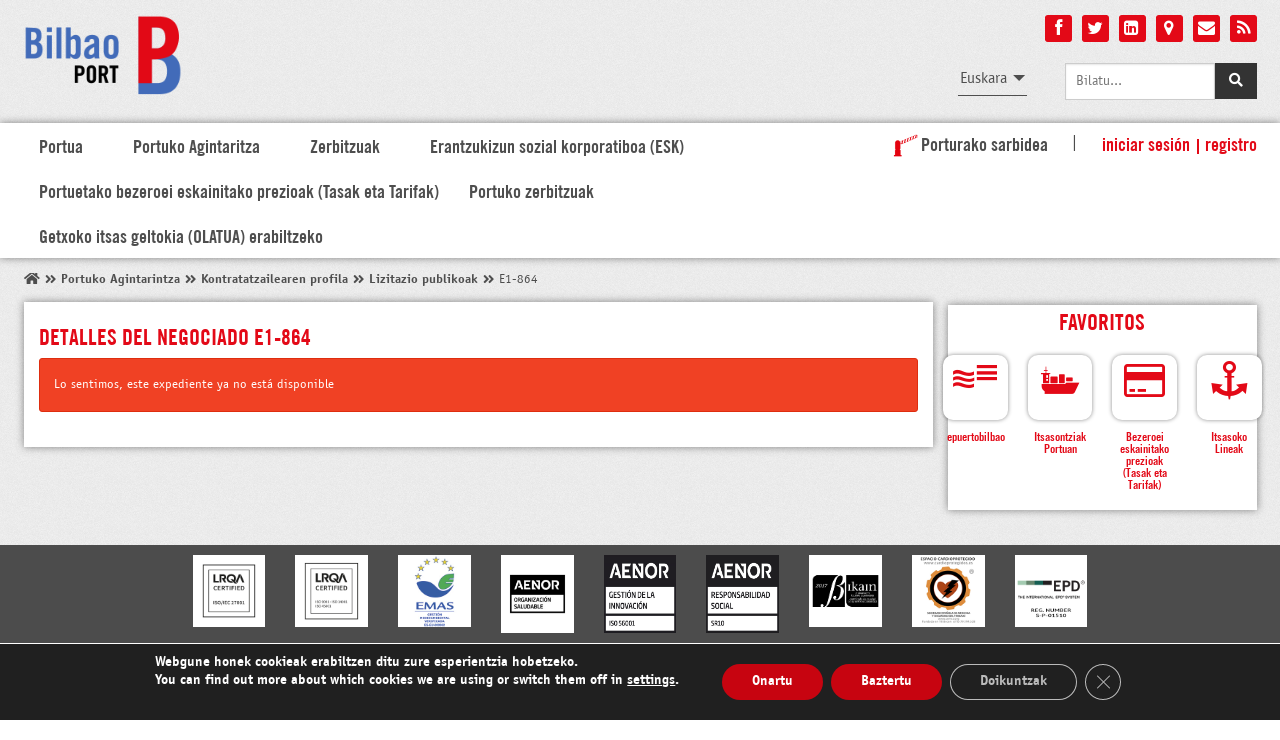

--- FILE ---
content_type: text/html; charset=UTF-8
request_url: https://www.bilbaoport.eus/eu/negociados/e1-864/
body_size: 36135
content:
	<!DOCTYPE html>
<!--[if lt IE 7]> <html class="no-js lt-ie9 lt-ie8 lt-ie7" lang="eu-ES"> <![endif]-->
<!--[if IE 7]> <html class="no-js lt-ie9 lt-ie8" lang="eu-ES"> <![endif]-->
<!--[if IE 8]> <html class="no-js lt-ie9" lang="eu-ES"> <![endif]-->
<!--[if gt IE 8]><!--> <html lang="eu-ES"> <!--<![endif]-->
<head>
    <meta charset="UTF-8">
    <meta name="apple-mobile-web-app-capable" content="yes">
    <meta name="apple-mobile-web-app-status-bar-style" content="black">
    <meta name="apple-mobile-web-app-title" content="BilbaoPort">
    <meta name="viewport" content="width=device-width, initial-scale=1.0, maximum-scale=1.0, minimum-scale=1.0, user-scalable=no">
            <link href="/wp-content/themes/bm_bilbaoport/img/apple-touch-icon-29x29.png" sizes="29x29" rel="apple-touch-icon">
        <link href="/wp-content/themes/bm_bilbaoport/img/apple-touch-icon-40x40.png" sizes="40x40" rel="apple-touch-icon">
        <link href="/wp-content/themes/bm_bilbaoport/img/apple-touch-icon-58x58.png" sizes="58x58" rel="apple-touch-icon">
        <link href="/wp-content/themes/bm_bilbaoport/img/apple-touch-icon-76x76.png" sizes="76x76" rel="apple-touch-icon">
        <link href="/wp-content/themes/bm_bilbaoport/img/apple-touch-icon-80x80.png" sizes="80x80" rel="apple-touch-icon">
        <link href="/wp-content/themes/bm_bilbaoport/img/apple-touch-icon-87x87.png" sizes="87x87" rel="apple-touch-icon">
        <link href="/wp-content/themes/bm_bilbaoport/img/apple-touch-icon-120x120.png" sizes="120x120" rel="apple-touch-icon">
        <link href="/wp-content/themes/bm_bilbaoport/img/apple-touch-icon-152x152.png" sizes="152x152" rel="apple-touch-icon">
        <link href="/wp-content/themes/bm_bilbaoport/img/apple-touch-icon-180x180.png" sizes="180x180" rel="apple-touch-icon">
        <!-- Startup images -->
 
        <!-- iOS 6 & 7 iPad (retina, portrait) -->
        <link href="/wp-content/themes/bm_bilbaoport/img/apple-touch-startup-image-1536x2008.png"
              media="(device-width: 768px) and (device-height: 1024px)
                 and (orientation: portrait)
                 and (-webkit-device-pixel-ratio: 2)"
              rel="apple-touch-startup-image">
 
        <!-- iOS 6 & 7 iPad (retina, landscape) -->
        <link href="/wp-content/themes/bm_bilbaoport/img/apple-touch-startup-image-1496x2048.png"
              media="(device-width: 768px) and (device-height: 1024px)
                 and (orientation: landscape)
                 and (-webkit-device-pixel-ratio: 2)"
              rel="apple-touch-startup-image">
 
        <!-- iOS 6 iPad (portrait) -->
        <link href="/wp-content/themes/bm_bilbaoport/img/apple-touch-startup-image-768x1004.png"
              media="(device-width: 768px) and (device-height: 1024px)
                 and (orientation: portrait)
                 and (-webkit-device-pixel-ratio: 1)"
              rel="apple-touch-startup-image">
 
        <!-- iOS 6 iPad (landscape) -->
        <link href="/wp-content/themes/bm_bilbaoport/img/apple-touch-startup-image-748x1024.png"
              media="(device-width: 768px) and (device-height: 1024px)
                 and (orientation: landscape)
                 and (-webkit-device-pixel-ratio: 1)"
              rel="apple-touch-startup-image">
 
        <!-- iOS 6 & 7 iPhone 5 -->
        <link href="/wp-content/themes/bm_bilbaoport/img/apple-touch-startup-image-640x1096.png"
              media="(device-width: 320px) and (device-height: 568px)
                 and (-webkit-device-pixel-ratio: 2)"
              rel="apple-touch-startup-image">
 
        <!-- iOS 6 & 7 iPhone (retina) -->
        <link href="/wp-content/themes/bm_bilbaoport/img/apple-touch-startup-image-640x920.png"
              media="(device-width: 320px) and (device-height: 480px)
                 and (-webkit-device-pixel-ratio: 2)"
              rel="apple-touch-startup-image">
 
        <!-- iOS 6 iPhone -->
        <link href="/wp-content/themes/bm_bilbaoport/img/apple-touch-startup-image-320x460.png"
              media="(device-width: 320px) and (device-height: 480px)
                 and (-webkit-device-pixel-ratio: 1)"
              rel="apple-touch-startup-image">
    <title>E1-864 - Bilbaoport</title>
     <!--[if lt IE 9]>
    <script src="https://www.bilbaoport.eus/wp-content/themes/bm_bilbaoport/js/html5.js"></script>
    <![endif]-->
    <!--[if lt IE 9]>
        <script src="//cdnjs.cloudflare.com/ajax/libs/html5shiv/3.6.2/html5shiv.js"></script>
        <script src="//s3.amazonaws.com/nwapi/nwmatcher/nwmatcher-1.2.5-min.js"></script>
        <script src="//html5base.googlecode.com/svn-history/r38/trunk/js/selectivizr-1.0.3b.js"></script>
        <script src="//cdnjs.cloudflare.com/ajax/libs/respond.js/1.1.0/respond.min.js"></script>
    <![endif]-->
    <meta name='robots' content='index, follow, max-image-preview:large, max-snippet:-1, max-video-preview:-1' />
	<style>img:is([sizes="auto" i], [sizes^="auto," i]) { contain-intrinsic-size: 3000px 1500px }</style>
	<meta name="dlm-version" content="5.1.6">
	<!-- This site is optimized with the Yoast SEO plugin v26.4 - https://yoast.com/wordpress/plugins/seo/ -->
	<link rel="canonical" href="https://www.bilbaoport.eus/negociados/e1-864/" />
	<meta property="og:locale" content="eu_ES" />
	<meta property="og:type" content="article" />
	<meta property="og:title" content="E1-864 - Bilbaoport" />
	<meta property="og:description" content="HomePortuko AgintarintzaKontratatzailearen profilaLizitazio publikoakE1-864" />
	<meta property="og:url" content="https://www.bilbaoport.eus/eu/negociados/e1-864/" />
	<meta property="og:site_name" content="Bilbaoport" />
	<meta property="article:publisher" content="https://www.facebook.com/bilbaoport" />
	<script type="application/ld+json" class="yoast-schema-graph">{"@context":"https://schema.org","@graph":[{"@type":"WebPage","@id":"https://www.bilbaoport.eus/eu/negociados/e1-864/","url":"https://www.bilbaoport.eus/eu/negociados/e1-864/","name":"E1-864 - Bilbaoport","isPartOf":{"@id":"https://www.bilbaoport.eus/eu/#website"},"datePublished":"2017-10-03T09:07:05+00:00","breadcrumb":{"@id":"https://www.bilbaoport.eus/eu/negociados/e1-864/#breadcrumb"},"inLanguage":"eu-ES","potentialAction":[{"@type":"ReadAction","target":["https://www.bilbaoport.eus/eu/negociados/e1-864/"]}]},{"@type":"BreadcrumbList","@id":"https://www.bilbaoport.eus/eu/negociados/e1-864/#breadcrumb","itemListElement":[{"@type":"ListItem","position":1,"name":"Portada","item":"https://www.bilbaoport.eus/eu/"},{"@type":"ListItem","position":2,"name":"E1-864"}]},{"@type":"WebSite","@id":"https://www.bilbaoport.eus/eu/#website","url":"https://www.bilbaoport.eus/eu/","name":"Bilbaoport","description":"Bilboko Portuaren Agintaritza Web","publisher":{"@id":"https://www.bilbaoport.eus/eu/#organization"},"inLanguage":"eu-ES"},{"@type":"Organization","@id":"https://www.bilbaoport.eus/eu/#organization","name":"Bilbaoport","url":"https://www.bilbaoport.eus/eu/","logo":{"@type":"ImageObject","inLanguage":"eu-ES","@id":"https://www.bilbaoport.eus/eu/#/schema/logo/image/","url":"https://www.bilbaoport.eus/wp-content/uploads/2014/09/logo_bilbaoport.png","contentUrl":"https://www.bilbaoport.eus/wp-content/uploads/2014/09/logo_bilbaoport.png","width":396,"height":200,"caption":"Bilbaoport"},"image":{"@id":"https://www.bilbaoport.eus/eu/#/schema/logo/image/"},"sameAs":["https://www.facebook.com/bilbaoport","https://x.com/bilbaoport"]}]}</script>
	<!-- / Yoast SEO plugin. -->


<link rel='dns-prefetch' href='//code.jquery.com' />
<link rel='dns-prefetch' href='//maps.google.com' />
<link rel='stylesheet' id='wp-block-library-css' href='https://www.bilbaoport.eus/wp-includes/css/dist/block-library/style.min.css?ver=e719e04000e699783d1e0da31fbca81f' type='text/css' media='all' />
<style id='classic-theme-styles-inline-css' type='text/css'>
/*! This file is auto-generated */
.wp-block-button__link{color:#fff;background-color:#32373c;border-radius:9999px;box-shadow:none;text-decoration:none;padding:calc(.667em + 2px) calc(1.333em + 2px);font-size:1.125em}.wp-block-file__button{background:#32373c;color:#fff;text-decoration:none}
</style>
<link rel='stylesheet' id='mediaelement-css' href='https://www.bilbaoport.eus/wp-includes/js/mediaelement/mediaelementplayer-legacy.min.css?ver=4.2.17' type='text/css' media='all' />
<link rel='stylesheet' id='wp-mediaelement-css' href='https://www.bilbaoport.eus/wp-includes/js/mediaelement/wp-mediaelement.min.css?ver=e719e04000e699783d1e0da31fbca81f' type='text/css' media='all' />
<link rel='stylesheet' id='view_editor_gutenberg_frontend_assets-css' href='https://www.bilbaoport.eus/wp-content/plugins/wp-views/public/css/views-frontend.css?ver=3.6.15' type='text/css' media='all' />
<style id='view_editor_gutenberg_frontend_assets-inline-css' type='text/css'>
.wpv-sort-list-dropdown.wpv-sort-list-dropdown-style-default > span.wpv-sort-list,.wpv-sort-list-dropdown.wpv-sort-list-dropdown-style-default .wpv-sort-list-item {border-color: #cdcdcd;}.wpv-sort-list-dropdown.wpv-sort-list-dropdown-style-default .wpv-sort-list-item a {color: #444;background-color: #fff;}.wpv-sort-list-dropdown.wpv-sort-list-dropdown-style-default a:hover,.wpv-sort-list-dropdown.wpv-sort-list-dropdown-style-default a:focus {color: #000;background-color: #eee;}.wpv-sort-list-dropdown.wpv-sort-list-dropdown-style-default .wpv-sort-list-item.wpv-sort-list-current a {color: #000;background-color: #eee;}
.wpv-sort-list-dropdown.wpv-sort-list-dropdown-style-default > span.wpv-sort-list,.wpv-sort-list-dropdown.wpv-sort-list-dropdown-style-default .wpv-sort-list-item {border-color: #cdcdcd;}.wpv-sort-list-dropdown.wpv-sort-list-dropdown-style-default .wpv-sort-list-item a {color: #444;background-color: #fff;}.wpv-sort-list-dropdown.wpv-sort-list-dropdown-style-default a:hover,.wpv-sort-list-dropdown.wpv-sort-list-dropdown-style-default a:focus {color: #000;background-color: #eee;}.wpv-sort-list-dropdown.wpv-sort-list-dropdown-style-default .wpv-sort-list-item.wpv-sort-list-current a {color: #000;background-color: #eee;}.wpv-sort-list-dropdown.wpv-sort-list-dropdown-style-grey > span.wpv-sort-list,.wpv-sort-list-dropdown.wpv-sort-list-dropdown-style-grey .wpv-sort-list-item {border-color: #cdcdcd;}.wpv-sort-list-dropdown.wpv-sort-list-dropdown-style-grey .wpv-sort-list-item a {color: #444;background-color: #eeeeee;}.wpv-sort-list-dropdown.wpv-sort-list-dropdown-style-grey a:hover,.wpv-sort-list-dropdown.wpv-sort-list-dropdown-style-grey a:focus {color: #000;background-color: #e5e5e5;}.wpv-sort-list-dropdown.wpv-sort-list-dropdown-style-grey .wpv-sort-list-item.wpv-sort-list-current a {color: #000;background-color: #e5e5e5;}
.wpv-sort-list-dropdown.wpv-sort-list-dropdown-style-default > span.wpv-sort-list,.wpv-sort-list-dropdown.wpv-sort-list-dropdown-style-default .wpv-sort-list-item {border-color: #cdcdcd;}.wpv-sort-list-dropdown.wpv-sort-list-dropdown-style-default .wpv-sort-list-item a {color: #444;background-color: #fff;}.wpv-sort-list-dropdown.wpv-sort-list-dropdown-style-default a:hover,.wpv-sort-list-dropdown.wpv-sort-list-dropdown-style-default a:focus {color: #000;background-color: #eee;}.wpv-sort-list-dropdown.wpv-sort-list-dropdown-style-default .wpv-sort-list-item.wpv-sort-list-current a {color: #000;background-color: #eee;}.wpv-sort-list-dropdown.wpv-sort-list-dropdown-style-grey > span.wpv-sort-list,.wpv-sort-list-dropdown.wpv-sort-list-dropdown-style-grey .wpv-sort-list-item {border-color: #cdcdcd;}.wpv-sort-list-dropdown.wpv-sort-list-dropdown-style-grey .wpv-sort-list-item a {color: #444;background-color: #eeeeee;}.wpv-sort-list-dropdown.wpv-sort-list-dropdown-style-grey a:hover,.wpv-sort-list-dropdown.wpv-sort-list-dropdown-style-grey a:focus {color: #000;background-color: #e5e5e5;}.wpv-sort-list-dropdown.wpv-sort-list-dropdown-style-grey .wpv-sort-list-item.wpv-sort-list-current a {color: #000;background-color: #e5e5e5;}.wpv-sort-list-dropdown.wpv-sort-list-dropdown-style-blue > span.wpv-sort-list,.wpv-sort-list-dropdown.wpv-sort-list-dropdown-style-blue .wpv-sort-list-item {border-color: #0099cc;}.wpv-sort-list-dropdown.wpv-sort-list-dropdown-style-blue .wpv-sort-list-item a {color: #444;background-color: #cbddeb;}.wpv-sort-list-dropdown.wpv-sort-list-dropdown-style-blue a:hover,.wpv-sort-list-dropdown.wpv-sort-list-dropdown-style-blue a:focus {color: #000;background-color: #95bedd;}.wpv-sort-list-dropdown.wpv-sort-list-dropdown-style-blue .wpv-sort-list-item.wpv-sort-list-current a {color: #000;background-color: #95bedd;}
</style>
<style id='global-styles-inline-css' type='text/css'>
:root{--wp--preset--aspect-ratio--square: 1;--wp--preset--aspect-ratio--4-3: 4/3;--wp--preset--aspect-ratio--3-4: 3/4;--wp--preset--aspect-ratio--3-2: 3/2;--wp--preset--aspect-ratio--2-3: 2/3;--wp--preset--aspect-ratio--16-9: 16/9;--wp--preset--aspect-ratio--9-16: 9/16;--wp--preset--color--black: #000000;--wp--preset--color--cyan-bluish-gray: #abb8c3;--wp--preset--color--white: #ffffff;--wp--preset--color--pale-pink: #f78da7;--wp--preset--color--vivid-red: #cf2e2e;--wp--preset--color--luminous-vivid-orange: #ff6900;--wp--preset--color--luminous-vivid-amber: #fcb900;--wp--preset--color--light-green-cyan: #7bdcb5;--wp--preset--color--vivid-green-cyan: #00d084;--wp--preset--color--pale-cyan-blue: #8ed1fc;--wp--preset--color--vivid-cyan-blue: #0693e3;--wp--preset--color--vivid-purple: #9b51e0;--wp--preset--gradient--vivid-cyan-blue-to-vivid-purple: linear-gradient(135deg,rgba(6,147,227,1) 0%,rgb(155,81,224) 100%);--wp--preset--gradient--light-green-cyan-to-vivid-green-cyan: linear-gradient(135deg,rgb(122,220,180) 0%,rgb(0,208,130) 100%);--wp--preset--gradient--luminous-vivid-amber-to-luminous-vivid-orange: linear-gradient(135deg,rgba(252,185,0,1) 0%,rgba(255,105,0,1) 100%);--wp--preset--gradient--luminous-vivid-orange-to-vivid-red: linear-gradient(135deg,rgba(255,105,0,1) 0%,rgb(207,46,46) 100%);--wp--preset--gradient--very-light-gray-to-cyan-bluish-gray: linear-gradient(135deg,rgb(238,238,238) 0%,rgb(169,184,195) 100%);--wp--preset--gradient--cool-to-warm-spectrum: linear-gradient(135deg,rgb(74,234,220) 0%,rgb(151,120,209) 20%,rgb(207,42,186) 40%,rgb(238,44,130) 60%,rgb(251,105,98) 80%,rgb(254,248,76) 100%);--wp--preset--gradient--blush-light-purple: linear-gradient(135deg,rgb(255,206,236) 0%,rgb(152,150,240) 100%);--wp--preset--gradient--blush-bordeaux: linear-gradient(135deg,rgb(254,205,165) 0%,rgb(254,45,45) 50%,rgb(107,0,62) 100%);--wp--preset--gradient--luminous-dusk: linear-gradient(135deg,rgb(255,203,112) 0%,rgb(199,81,192) 50%,rgb(65,88,208) 100%);--wp--preset--gradient--pale-ocean: linear-gradient(135deg,rgb(255,245,203) 0%,rgb(182,227,212) 50%,rgb(51,167,181) 100%);--wp--preset--gradient--electric-grass: linear-gradient(135deg,rgb(202,248,128) 0%,rgb(113,206,126) 100%);--wp--preset--gradient--midnight: linear-gradient(135deg,rgb(2,3,129) 0%,rgb(40,116,252) 100%);--wp--preset--font-size--small: 13px;--wp--preset--font-size--medium: 20px;--wp--preset--font-size--large: 36px;--wp--preset--font-size--x-large: 42px;--wp--preset--spacing--20: 0.44rem;--wp--preset--spacing--30: 0.67rem;--wp--preset--spacing--40: 1rem;--wp--preset--spacing--50: 1.5rem;--wp--preset--spacing--60: 2.25rem;--wp--preset--spacing--70: 3.38rem;--wp--preset--spacing--80: 5.06rem;--wp--preset--shadow--natural: 6px 6px 9px rgba(0, 0, 0, 0.2);--wp--preset--shadow--deep: 12px 12px 50px rgba(0, 0, 0, 0.4);--wp--preset--shadow--sharp: 6px 6px 0px rgba(0, 0, 0, 0.2);--wp--preset--shadow--outlined: 6px 6px 0px -3px rgba(255, 255, 255, 1), 6px 6px rgba(0, 0, 0, 1);--wp--preset--shadow--crisp: 6px 6px 0px rgba(0, 0, 0, 1);}:where(.is-layout-flex){gap: 0.5em;}:where(.is-layout-grid){gap: 0.5em;}body .is-layout-flex{display: flex;}.is-layout-flex{flex-wrap: wrap;align-items: center;}.is-layout-flex > :is(*, div){margin: 0;}body .is-layout-grid{display: grid;}.is-layout-grid > :is(*, div){margin: 0;}:where(.wp-block-columns.is-layout-flex){gap: 2em;}:where(.wp-block-columns.is-layout-grid){gap: 2em;}:where(.wp-block-post-template.is-layout-flex){gap: 1.25em;}:where(.wp-block-post-template.is-layout-grid){gap: 1.25em;}.has-black-color{color: var(--wp--preset--color--black) !important;}.has-cyan-bluish-gray-color{color: var(--wp--preset--color--cyan-bluish-gray) !important;}.has-white-color{color: var(--wp--preset--color--white) !important;}.has-pale-pink-color{color: var(--wp--preset--color--pale-pink) !important;}.has-vivid-red-color{color: var(--wp--preset--color--vivid-red) !important;}.has-luminous-vivid-orange-color{color: var(--wp--preset--color--luminous-vivid-orange) !important;}.has-luminous-vivid-amber-color{color: var(--wp--preset--color--luminous-vivid-amber) !important;}.has-light-green-cyan-color{color: var(--wp--preset--color--light-green-cyan) !important;}.has-vivid-green-cyan-color{color: var(--wp--preset--color--vivid-green-cyan) !important;}.has-pale-cyan-blue-color{color: var(--wp--preset--color--pale-cyan-blue) !important;}.has-vivid-cyan-blue-color{color: var(--wp--preset--color--vivid-cyan-blue) !important;}.has-vivid-purple-color{color: var(--wp--preset--color--vivid-purple) !important;}.has-black-background-color{background-color: var(--wp--preset--color--black) !important;}.has-cyan-bluish-gray-background-color{background-color: var(--wp--preset--color--cyan-bluish-gray) !important;}.has-white-background-color{background-color: var(--wp--preset--color--white) !important;}.has-pale-pink-background-color{background-color: var(--wp--preset--color--pale-pink) !important;}.has-vivid-red-background-color{background-color: var(--wp--preset--color--vivid-red) !important;}.has-luminous-vivid-orange-background-color{background-color: var(--wp--preset--color--luminous-vivid-orange) !important;}.has-luminous-vivid-amber-background-color{background-color: var(--wp--preset--color--luminous-vivid-amber) !important;}.has-light-green-cyan-background-color{background-color: var(--wp--preset--color--light-green-cyan) !important;}.has-vivid-green-cyan-background-color{background-color: var(--wp--preset--color--vivid-green-cyan) !important;}.has-pale-cyan-blue-background-color{background-color: var(--wp--preset--color--pale-cyan-blue) !important;}.has-vivid-cyan-blue-background-color{background-color: var(--wp--preset--color--vivid-cyan-blue) !important;}.has-vivid-purple-background-color{background-color: var(--wp--preset--color--vivid-purple) !important;}.has-black-border-color{border-color: var(--wp--preset--color--black) !important;}.has-cyan-bluish-gray-border-color{border-color: var(--wp--preset--color--cyan-bluish-gray) !important;}.has-white-border-color{border-color: var(--wp--preset--color--white) !important;}.has-pale-pink-border-color{border-color: var(--wp--preset--color--pale-pink) !important;}.has-vivid-red-border-color{border-color: var(--wp--preset--color--vivid-red) !important;}.has-luminous-vivid-orange-border-color{border-color: var(--wp--preset--color--luminous-vivid-orange) !important;}.has-luminous-vivid-amber-border-color{border-color: var(--wp--preset--color--luminous-vivid-amber) !important;}.has-light-green-cyan-border-color{border-color: var(--wp--preset--color--light-green-cyan) !important;}.has-vivid-green-cyan-border-color{border-color: var(--wp--preset--color--vivid-green-cyan) !important;}.has-pale-cyan-blue-border-color{border-color: var(--wp--preset--color--pale-cyan-blue) !important;}.has-vivid-cyan-blue-border-color{border-color: var(--wp--preset--color--vivid-cyan-blue) !important;}.has-vivid-purple-border-color{border-color: var(--wp--preset--color--vivid-purple) !important;}.has-vivid-cyan-blue-to-vivid-purple-gradient-background{background: var(--wp--preset--gradient--vivid-cyan-blue-to-vivid-purple) !important;}.has-light-green-cyan-to-vivid-green-cyan-gradient-background{background: var(--wp--preset--gradient--light-green-cyan-to-vivid-green-cyan) !important;}.has-luminous-vivid-amber-to-luminous-vivid-orange-gradient-background{background: var(--wp--preset--gradient--luminous-vivid-amber-to-luminous-vivid-orange) !important;}.has-luminous-vivid-orange-to-vivid-red-gradient-background{background: var(--wp--preset--gradient--luminous-vivid-orange-to-vivid-red) !important;}.has-very-light-gray-to-cyan-bluish-gray-gradient-background{background: var(--wp--preset--gradient--very-light-gray-to-cyan-bluish-gray) !important;}.has-cool-to-warm-spectrum-gradient-background{background: var(--wp--preset--gradient--cool-to-warm-spectrum) !important;}.has-blush-light-purple-gradient-background{background: var(--wp--preset--gradient--blush-light-purple) !important;}.has-blush-bordeaux-gradient-background{background: var(--wp--preset--gradient--blush-bordeaux) !important;}.has-luminous-dusk-gradient-background{background: var(--wp--preset--gradient--luminous-dusk) !important;}.has-pale-ocean-gradient-background{background: var(--wp--preset--gradient--pale-ocean) !important;}.has-electric-grass-gradient-background{background: var(--wp--preset--gradient--electric-grass) !important;}.has-midnight-gradient-background{background: var(--wp--preset--gradient--midnight) !important;}.has-small-font-size{font-size: var(--wp--preset--font-size--small) !important;}.has-medium-font-size{font-size: var(--wp--preset--font-size--medium) !important;}.has-large-font-size{font-size: var(--wp--preset--font-size--large) !important;}.has-x-large-font-size{font-size: var(--wp--preset--font-size--x-large) !important;}
:where(.wp-block-post-template.is-layout-flex){gap: 1.25em;}:where(.wp-block-post-template.is-layout-grid){gap: 1.25em;}
:where(.wp-block-columns.is-layout-flex){gap: 2em;}:where(.wp-block-columns.is-layout-grid){gap: 2em;}
:root :where(.wp-block-pullquote){font-size: 1.5em;line-height: 1.6;}
</style>
<link rel='stylesheet' id='announcer-css-css' href='https://www.bilbaoport.eus/wp-content/plugins/announcer/public/css/style.css?ver=6.2' type='text/css' media='all' />
<link rel='stylesheet' id='fancybox-css' href='https://www.bilbaoport.eus/wp-content/plugins/bmfancybox-gallery/css/fancybox.css?ver=2.1.5' type='text/css' media='all' />
<link rel='stylesheet' id='bmfancybox-gallery-css' href='https://www.bilbaoport.eus/wp-content/plugins/bmfancybox-gallery/css/bmfancybox-gallery.css?ver=0.3' type='text/css' media='all' />
<link rel='stylesheet' id='bmlogin-css-css' href='https://www.bilbaoport.eus/wp-content/plugins/bmlogin/css/bmlogin.css?ver=e719e04000e699783d1e0da31fbca81f' type='text/css' media='all' />
<link rel='stylesheet' id='bmsignup-css-css' href='https://www.bilbaoport.eus/wp-content/plugins/bmsignup/css/bmsignup.css?ver=e719e04000e699783d1e0da31fbca81f' type='text/css' media='all' />
<link rel='stylesheet' id='bybrick-columns-css' href='https://www.bilbaoport.eus/wp-content/plugins/bybrick-columns/css/bybrick-columns-style.css?ver=e719e04000e699783d1e0da31fbca81f' type='text/css' media='all' />
<link rel='stylesheet' id='contact-form-7-css' href='https://www.bilbaoport.eus/wp-content/plugins/contact-form-7/includes/css/styles.css?ver=6.1.3' type='text/css' media='all' />
<link rel='stylesheet' id='jquery-ui-core-css-css' href='//code.jquery.com/ui/1.13.2/themes/base/jquery-ui.min.css?ver=1.13.2' type='text/css' media='all' />
<link rel='stylesheet' id='net-bilbaoport-css-css' href='https://www.bilbaoport.eus/wp-content/plugins/net-bilbaoport/css/net-bilbaoport.css?697d434dce3e7&#038;ver=e719e04000e699783d1e0da31fbca81f' type='text/css' media='all' />
<link rel='stylesheet' id='email-before-download-css' href='https://www.bilbaoport.eus/wp-content/plugins/email-before-download/public/css/email-before-download-public.css?ver=6.9.8' type='text/css' media='all' />
<link rel='stylesheet' id='__EPYT__style-css' href='https://www.bilbaoport.eus/wp-content/plugins/youtube-embed-plus/styles/ytprefs.min.css?ver=14.2.3.2' type='text/css' media='all' />
<style id='__EPYT__style-inline-css' type='text/css'>

                .epyt-gallery-thumb {
                        width: 33.333%;
                }
                
</style>
<link rel='stylesheet' id='moove_gdpr_frontend-css' href='https://www.bilbaoport.eus/wp-content/plugins/gdpr-cookie-compliance/dist/styles/gdpr-main.css?ver=5.0.9' type='text/css' media='all' />
<style id='moove_gdpr_frontend-inline-css' type='text/css'>
#moove_gdpr_cookie_modal,#moove_gdpr_cookie_info_bar,.gdpr_cookie_settings_shortcode_content{font-family:&#039;Nunito&#039;,sans-serif}#moove_gdpr_save_popup_settings_button{background-color:#373737;color:#fff}#moove_gdpr_save_popup_settings_button:hover{background-color:#000}#moove_gdpr_cookie_info_bar .moove-gdpr-info-bar-container .moove-gdpr-info-bar-content a.mgbutton,#moove_gdpr_cookie_info_bar .moove-gdpr-info-bar-container .moove-gdpr-info-bar-content button.mgbutton{background-color:0C4DA2}#moove_gdpr_cookie_modal .moove-gdpr-modal-content .moove-gdpr-modal-footer-content .moove-gdpr-button-holder a.mgbutton,#moove_gdpr_cookie_modal .moove-gdpr-modal-content .moove-gdpr-modal-footer-content .moove-gdpr-button-holder button.mgbutton,.gdpr_cookie_settings_shortcode_content .gdpr-shr-button.button-green{background-color:0C4DA2;border-color:0C4DA2}#moove_gdpr_cookie_modal .moove-gdpr-modal-content .moove-gdpr-modal-footer-content .moove-gdpr-button-holder a.mgbutton:hover,#moove_gdpr_cookie_modal .moove-gdpr-modal-content .moove-gdpr-modal-footer-content .moove-gdpr-button-holder button.mgbutton:hover,.gdpr_cookie_settings_shortcode_content .gdpr-shr-button.button-green:hover{background-color:#fff;color:0C4DA2}#moove_gdpr_cookie_modal .moove-gdpr-modal-content .moove-gdpr-modal-close i,#moove_gdpr_cookie_modal .moove-gdpr-modal-content .moove-gdpr-modal-close span.gdpr-icon{background-color:0C4DA2;border:1px solid 0C4DA2}#moove_gdpr_cookie_info_bar span.moove-gdpr-infobar-allow-all.focus-g,#moove_gdpr_cookie_info_bar span.moove-gdpr-infobar-allow-all:focus,#moove_gdpr_cookie_info_bar button.moove-gdpr-infobar-allow-all.focus-g,#moove_gdpr_cookie_info_bar button.moove-gdpr-infobar-allow-all:focus,#moove_gdpr_cookie_info_bar span.moove-gdpr-infobar-reject-btn.focus-g,#moove_gdpr_cookie_info_bar span.moove-gdpr-infobar-reject-btn:focus,#moove_gdpr_cookie_info_bar button.moove-gdpr-infobar-reject-btn.focus-g,#moove_gdpr_cookie_info_bar button.moove-gdpr-infobar-reject-btn:focus,#moove_gdpr_cookie_info_bar span.change-settings-button.focus-g,#moove_gdpr_cookie_info_bar span.change-settings-button:focus,#moove_gdpr_cookie_info_bar button.change-settings-button.focus-g,#moove_gdpr_cookie_info_bar button.change-settings-button:focus{-webkit-box-shadow:0 0 1px 3px 0C4DA2;-moz-box-shadow:0 0 1px 3px 0C4DA2;box-shadow:0 0 1px 3px 0C4DA2}#moove_gdpr_cookie_modal .moove-gdpr-modal-content .moove-gdpr-modal-close i:hover,#moove_gdpr_cookie_modal .moove-gdpr-modal-content .moove-gdpr-modal-close span.gdpr-icon:hover,#moove_gdpr_cookie_info_bar span[data-href]>u.change-settings-button{color:0C4DA2}#moove_gdpr_cookie_modal .moove-gdpr-modal-content .moove-gdpr-modal-left-content #moove-gdpr-menu li.menu-item-selected a span.gdpr-icon,#moove_gdpr_cookie_modal .moove-gdpr-modal-content .moove-gdpr-modal-left-content #moove-gdpr-menu li.menu-item-selected button span.gdpr-icon{color:inherit}#moove_gdpr_cookie_modal .moove-gdpr-modal-content .moove-gdpr-modal-left-content #moove-gdpr-menu li a span.gdpr-icon,#moove_gdpr_cookie_modal .moove-gdpr-modal-content .moove-gdpr-modal-left-content #moove-gdpr-menu li button span.gdpr-icon{color:inherit}#moove_gdpr_cookie_modal .gdpr-acc-link{line-height:0;font-size:0;color:transparent;position:absolute}#moove_gdpr_cookie_modal .moove-gdpr-modal-content .moove-gdpr-modal-close:hover i,#moove_gdpr_cookie_modal .moove-gdpr-modal-content .moove-gdpr-modal-left-content #moove-gdpr-menu li a,#moove_gdpr_cookie_modal .moove-gdpr-modal-content .moove-gdpr-modal-left-content #moove-gdpr-menu li button,#moove_gdpr_cookie_modal .moove-gdpr-modal-content .moove-gdpr-modal-left-content #moove-gdpr-menu li button i,#moove_gdpr_cookie_modal .moove-gdpr-modal-content .moove-gdpr-modal-left-content #moove-gdpr-menu li a i,#moove_gdpr_cookie_modal .moove-gdpr-modal-content .moove-gdpr-tab-main .moove-gdpr-tab-main-content a:hover,#moove_gdpr_cookie_info_bar.moove-gdpr-dark-scheme .moove-gdpr-info-bar-container .moove-gdpr-info-bar-content a.mgbutton:hover,#moove_gdpr_cookie_info_bar.moove-gdpr-dark-scheme .moove-gdpr-info-bar-container .moove-gdpr-info-bar-content button.mgbutton:hover,#moove_gdpr_cookie_info_bar.moove-gdpr-dark-scheme .moove-gdpr-info-bar-container .moove-gdpr-info-bar-content a:hover,#moove_gdpr_cookie_info_bar.moove-gdpr-dark-scheme .moove-gdpr-info-bar-container .moove-gdpr-info-bar-content button:hover,#moove_gdpr_cookie_info_bar.moove-gdpr-dark-scheme .moove-gdpr-info-bar-container .moove-gdpr-info-bar-content span.change-settings-button:hover,#moove_gdpr_cookie_info_bar.moove-gdpr-dark-scheme .moove-gdpr-info-bar-container .moove-gdpr-info-bar-content button.change-settings-button:hover,#moove_gdpr_cookie_info_bar.moove-gdpr-dark-scheme .moove-gdpr-info-bar-container .moove-gdpr-info-bar-content u.change-settings-button:hover,#moove_gdpr_cookie_info_bar span[data-href]>u.change-settings-button,#moove_gdpr_cookie_info_bar.moove-gdpr-dark-scheme .moove-gdpr-info-bar-container .moove-gdpr-info-bar-content a.mgbutton.focus-g,#moove_gdpr_cookie_info_bar.moove-gdpr-dark-scheme .moove-gdpr-info-bar-container .moove-gdpr-info-bar-content button.mgbutton.focus-g,#moove_gdpr_cookie_info_bar.moove-gdpr-dark-scheme .moove-gdpr-info-bar-container .moove-gdpr-info-bar-content a.focus-g,#moove_gdpr_cookie_info_bar.moove-gdpr-dark-scheme .moove-gdpr-info-bar-container .moove-gdpr-info-bar-content button.focus-g,#moove_gdpr_cookie_info_bar.moove-gdpr-dark-scheme .moove-gdpr-info-bar-container .moove-gdpr-info-bar-content a.mgbutton:focus,#moove_gdpr_cookie_info_bar.moove-gdpr-dark-scheme .moove-gdpr-info-bar-container .moove-gdpr-info-bar-content button.mgbutton:focus,#moove_gdpr_cookie_info_bar.moove-gdpr-dark-scheme .moove-gdpr-info-bar-container .moove-gdpr-info-bar-content a:focus,#moove_gdpr_cookie_info_bar.moove-gdpr-dark-scheme .moove-gdpr-info-bar-container .moove-gdpr-info-bar-content button:focus,#moove_gdpr_cookie_info_bar.moove-gdpr-dark-scheme .moove-gdpr-info-bar-container .moove-gdpr-info-bar-content span.change-settings-button.focus-g,span.change-settings-button:focus,button.change-settings-button.focus-g,button.change-settings-button:focus,#moove_gdpr_cookie_info_bar.moove-gdpr-dark-scheme .moove-gdpr-info-bar-container .moove-gdpr-info-bar-content u.change-settings-button.focus-g,#moove_gdpr_cookie_info_bar.moove-gdpr-dark-scheme .moove-gdpr-info-bar-container .moove-gdpr-info-bar-content u.change-settings-button:focus{color:0C4DA2}#moove_gdpr_cookie_modal .moove-gdpr-branding.focus-g span,#moove_gdpr_cookie_modal .moove-gdpr-modal-content .moove-gdpr-tab-main a.focus-g,#moove_gdpr_cookie_modal .moove-gdpr-modal-content .moove-gdpr-tab-main .gdpr-cd-details-toggle.focus-g{color:0C4DA2}#moove_gdpr_cookie_modal.gdpr_lightbox-hide{display:none}
</style>
<link rel='stylesheet' id='foundation-css' href='https://www.bilbaoport.eus/wp-content/themes/bm_bilbaoport/css/foundation.css?ver=5.3.3' type='text/css' media='all' />
<link rel='stylesheet' id='foundation-ie8-css' href='https://www.bilbaoport.eus/wp-content/themes/bm_bilbaoport/css/ie8-grid-foundation-4.css?ver=e719e04000e699783d1e0da31fbca81f' type='text/css' media='all' />
<link rel='stylesheet' id='theme-fonts-css' href='https://www.bilbaoport.eus/wp-content/themes/bm_bilbaoport/fonts/bilbaoport-fonts.css?ver=0.1' type='text/css' media='all' />
<link rel='stylesheet' id='font-awesome-v4shim-css' href='https://www.bilbaoport.eus/wp-content/plugins/types/vendor/toolset/toolset-common/res/lib/font-awesome/css/v4-shims.css?ver=5.13.0' type='text/css' media='screen' />
<link rel='stylesheet' id='font-awesome-css' href='https://www.bilbaoport.eus/wp-content/plugins/types/vendor/toolset/toolset-common/res/lib/font-awesome/css/all.css?ver=5.13.0' type='text/css' media='screen' />
<link rel='stylesheet' id='theme-css' href='https://www.bilbaoport.eus/wp-content/themes/bm_bilbaoport/style.css?ver=0.1' type='text/css' media='all' />
<link rel='stylesheet' id='responsive-css' href='https://www.bilbaoport.eus/wp-content/themes/bm_bilbaoport/css/responsive.css?ver=0.1' type='text/css' media='all' />
<script type="text/javascript" src="https://www.bilbaoport.eus/wp-content/plugins/wp-views/vendor/toolset/common-es/public/toolset-common-es-frontend.js?ver=171000" id="toolset-common-es-frontend-js"></script>
<script type="text/javascript" id="wpml-cookie-js-extra">
/* <![CDATA[ */
var wpml_cookies = {"wp-wpml_current_language":{"value":"eu","expires":1,"path":"\/"}};
var wpml_cookies = {"wp-wpml_current_language":{"value":"eu","expires":1,"path":"\/"}};
/* ]]> */
</script>
<script type="text/javascript" src="https://www.bilbaoport.eus/wp-content/plugins/sitepress-multilingual-cms/res/js/cookies/language-cookie.js?ver=476000" id="wpml-cookie-js" defer="defer" data-wp-strategy="defer"></script>
<script type="text/javascript" src="https://code.jquery.com/jquery-3.2.1.min.js?ver=3.2.1" id="jquery-js"></script>
<script type="text/javascript" src="//code.jquery.com/ui/1.13.2/jquery-ui.min.js?ver=1.13.2" id="jquery-ui-core-js-js"></script>
<script type="text/javascript" src="//maps.google.com/maps/api/js?key=AIzaSyDHZLB1R37-3Pu5RhHB_WUtMk0EK_saJvA&amp;language=eu_ES&amp;callback=Function.prototype&amp;ver=e719e04000e699783d1e0da31fbca81f" id="googlemaps-js"></script>
<script type="text/javascript" id="net-bilbaoport-js-js-extra">
/* <![CDATA[ */
var BmShippinglinesTexts = {"VisionGeneral":"Munduko Mapa","zoom1":"Ipar eta Erdialdeko Amerika","zoom2":"Hego Amerika","zoom3":"Europa","zoom4":"Ipar Afrika eta Mendebaleko Asia","zoom5":"Hego Afrika","zoom6":"Ekialdeko Asia","zoom7":"Ozeania","agente":"Agentea","pais":"Herrialdea","paises":"Herrialdeak","puerto":"Portua","tipo":"Linea Mota","frecuencia":"Frekuentzia","cargando":"Kargatzen","ConexionesBilbao":"Konexioiak: Bilbo - ","detalleLineaPermalink":"\/eu\/zerbitzuak\/itsasoko-lineak\/","introListadoLineas":"Hautatu konexio bat informazio guztia eta agente harremanetarako datuak lortzeko.","TiposMercancia":"Merkantzia Motak","lineaSinPuertos":"Ez dago informazioirik. Kontsulta ezazu agentearekin.","lineasConectadas":"Konektatutako lineak hiri honekin: ","noHayLineas":"Ez da linearik aurkitu"};
var BmConexionesFerroviariasTexts = {"cargando":"Kargatzen","h2Horarios":"Treneko Ordutegiak","diaSalida":"Irteteko eguna","diaLlegada":"Heltzeko eguna","horaSalida":"Irteteko ordua","horaLlegada":"Heltzeko ordua","ciudad":"Treneko terminala","puertoSeco":"Portu Lehorra","ciudadDirecta":"Konexio zuzena duen terminala"};
var BmConexionesCarreteraTexts = {"cargando":"Kargatzen"};
var Net_BoletinTexts = {"Domain":"https:\/\/www.bilbaoport.eus","VisionGeneral":"Irudi Orokorra","zoom1":"Industrial Gunea","zoom2":"Santurtzi\/Zierbena","Idioma":"eu_ES","zoom3":"Santurtzi\/Getxo","zoom4":"Itsasadarrako Kaiak","zoom5":"Zorrotza\/Itsas Museoa","zoom6":"Canal de Deusto","net_googlemap_active":"Jardunean","net_googlemap_inactive":"Jarduerarik Gabe"};
/* ]]> */
</script>
<script type="text/javascript" src="https://www.bilbaoport.eus/wp-content/plugins/net-bilbaoport/js/net-bilbaoport.js?697d434dce3f2&amp;ver=1" id="net-bilbaoport-js-js"></script>
<script type="text/javascript" id="__ytprefs__-js-extra">
/* <![CDATA[ */
var _EPYT_ = {"ajaxurl":"https:\/\/www.bilbaoport.eus\/wp-admin\/admin-ajax.php","security":"eeee0fc0eb","gallery_scrolloffset":"20","eppathtoscripts":"https:\/\/www.bilbaoport.eus\/wp-content\/plugins\/youtube-embed-plus\/scripts\/","eppath":"https:\/\/www.bilbaoport.eus\/wp-content\/plugins\/youtube-embed-plus\/","epresponsiveselector":"[\"iframe.__youtube_prefs_widget__\"]","epdovol":"1","version":"14.2.3.2","evselector":"iframe.__youtube_prefs__[src], iframe[src*=\"youtube.com\/embed\/\"], iframe[src*=\"youtube-nocookie.com\/embed\/\"]","ajax_compat":"","maxres_facade":"eager","ytapi_load":"light","pause_others":"","stopMobileBuffer":"1","facade_mode":"","not_live_on_channel":""};
/* ]]> */
</script>
<script type="text/javascript" src="https://www.bilbaoport.eus/wp-content/plugins/youtube-embed-plus/scripts/ytprefs.min.js?ver=14.2.3.2" id="__ytprefs__-js"></script>
<script type="text/javascript" src="https://www.bilbaoport.eus/wp-content/themes/bm_bilbaoport/js/vendor/modernizr.js?ver=2.8.3" id="modernizr-js"></script>
<link rel="https://api.w.org/" href="https://www.bilbaoport.eus/eu/wp-json/" /><link rel='shortlink' href='https://www.bilbaoport.eus/eu/?p=22948' />

<meta name="TagPages" content="1.64"/>
 <script> window.addEventListener("load",function(){ var c={script:false,link:false}; function ls(s) { if(!['script','link'].includes(s)||c[s]){return;}c[s]=true; var d=document,f=d.getElementsByTagName(s)[0],j=d.createElement(s); if(s==='script'){j.async=true;j.src='https://www.bilbaoport.eus/wp-content/plugins/wp-views/vendor/toolset/blocks/public/js/frontend.js?v=1.6.11';}else{ j.rel='stylesheet';j.href='https://www.bilbaoport.eus/wp-content/plugins/wp-views/vendor/toolset/blocks/public/css/style.css?v=1.6.11';} f.parentNode.insertBefore(j, f); }; function ex(){ls('script');ls('link')} window.addEventListener("scroll", ex, {once: true}); if (('IntersectionObserver' in window) && ('IntersectionObserverEntry' in window) && ('intersectionRatio' in window.IntersectionObserverEntry.prototype)) { var i = 0, fb = document.querySelectorAll("[class^='tb-']"), o = new IntersectionObserver(es => { es.forEach(e => { o.unobserve(e.target); if (e.intersectionRatio > 0) { ex();o.disconnect();}else{ i++;if(fb.length>i){o.observe(fb[i])}} }) }); if (fb.length) { o.observe(fb[i]) } } }) </script>
	<noscript>
		<link rel="stylesheet" href="https://www.bilbaoport.eus/wp-content/plugins/wp-views/vendor/toolset/blocks/public/css/style.css">
	</noscript><style type="text/css" id="custom-background-css">
body.custom-background { background-image: url("/imgs/background-texture.png"); background-position: left top; background-size: auto; background-repeat: repeat; background-attachment: scroll; }
</style>
	
<link rel="icon" href="https://www.bilbaoport.eus/wp-content/uploads/2026/01/cropped-favicon-32x32.png" sizes="32x32" />
<link rel="icon" href="https://www.bilbaoport.eus/wp-content/uploads/2026/01/cropped-favicon-192x192.png" sizes="192x192" />
<link rel="apple-touch-icon" href="https://www.bilbaoport.eus/wp-content/uploads/2026/01/cropped-favicon-180x180.png" />
<meta name="msapplication-TileImage" content="https://www.bilbaoport.eus/wp-content/uploads/2026/01/cropped-favicon-270x270.png" />
<script>function setREVStartSize(e){
			//window.requestAnimationFrame(function() {
				window.RSIW = window.RSIW===undefined ? window.innerWidth : window.RSIW;
				window.RSIH = window.RSIH===undefined ? window.innerHeight : window.RSIH;
				try {
					var pw = document.getElementById(e.c).parentNode.offsetWidth,
						newh;
					pw = pw===0 || isNaN(pw) || (e.l=="fullwidth" || e.layout=="fullwidth") ? window.RSIW : pw;
					e.tabw = e.tabw===undefined ? 0 : parseInt(e.tabw);
					e.thumbw = e.thumbw===undefined ? 0 : parseInt(e.thumbw);
					e.tabh = e.tabh===undefined ? 0 : parseInt(e.tabh);
					e.thumbh = e.thumbh===undefined ? 0 : parseInt(e.thumbh);
					e.tabhide = e.tabhide===undefined ? 0 : parseInt(e.tabhide);
					e.thumbhide = e.thumbhide===undefined ? 0 : parseInt(e.thumbhide);
					e.mh = e.mh===undefined || e.mh=="" || e.mh==="auto" ? 0 : parseInt(e.mh,0);
					if(e.layout==="fullscreen" || e.l==="fullscreen")
						newh = Math.max(e.mh,window.RSIH);
					else{
						e.gw = Array.isArray(e.gw) ? e.gw : [e.gw];
						for (var i in e.rl) if (e.gw[i]===undefined || e.gw[i]===0) e.gw[i] = e.gw[i-1];
						e.gh = e.el===undefined || e.el==="" || (Array.isArray(e.el) && e.el.length==0)? e.gh : e.el;
						e.gh = Array.isArray(e.gh) ? e.gh : [e.gh];
						for (var i in e.rl) if (e.gh[i]===undefined || e.gh[i]===0) e.gh[i] = e.gh[i-1];
											
						var nl = new Array(e.rl.length),
							ix = 0,
							sl;
						e.tabw = e.tabhide>=pw ? 0 : e.tabw;
						e.thumbw = e.thumbhide>=pw ? 0 : e.thumbw;
						e.tabh = e.tabhide>=pw ? 0 : e.tabh;
						e.thumbh = e.thumbhide>=pw ? 0 : e.thumbh;
						for (var i in e.rl) nl[i] = e.rl[i]<window.RSIW ? 0 : e.rl[i];
						sl = nl[0];
						for (var i in nl) if (sl>nl[i] && nl[i]>0) { sl = nl[i]; ix=i;}
						var m = pw>(e.gw[ix]+e.tabw+e.thumbw) ? 1 : (pw-(e.tabw+e.thumbw)) / (e.gw[ix]);
						newh =  (e.gh[ix] * m) + (e.tabh + e.thumbh);
					}
					var el = document.getElementById(e.c);
					if (el!==null && el) el.style.height = newh+"px";
					el = document.getElementById(e.c+"_wrapper");
					if (el!==null && el) {
						el.style.height = newh+"px";
						el.style.display = "block";
					}
				} catch(e){
					console.log("Failure at Presize of Slider:" + e)
				}
			//});
		  };</script>
		<style type="text/css" id="wp-custom-css">
			#moove_gdpr_cookie_info_bar .moove-gdpr-info-bar-container .moove-gdpr-info-bar-content span.change-settings-button { color:#fff;}

#moove_gdpr_cookie_modal .moove-gdpr-modal-content .moove-gdpr-modal-footer-content .moove-gdpr-button-holder button.mgbutton:hover, #moove_gdpr_cookie_info_bar.moove-gdpr-dark-scheme .moove-gdpr-info-bar-container .moove-gdpr-info-bar-content button.mgbutton:hover {color: #c70410 !important;}

/* Contenedor de logos en footer */
.logos-container {
  display: flex;
  justify-content: center;
  flex-wrap: wrap;
  gap: 10px; 
}
.logos-container .columns {
  flex: 0 0 auto; 
}

		</style>
			<!--<script>
		(function(i,s,o,g,r,a,m){i['GoogleAnalyticsObject']=r;i[r]=i[r]||function(){
		(i[r].q=i[r].q||[]).push(arguments)},i[r].l=1*new Date();a=s.createElement(o),
		m=s.getElementsByTagName(o)[0];a.async=1;a.src=g;m.parentNode.insertBefore(a,m)
		})(window,document,'script','https://www.google-analytics.com/analytics.js','ga');

		ga('create', 'UA-78951456-1', 'auto');
		ga('send', 'pageview');
	</script>-->
<script>var __uzdbm_1 = "7546f023-73d7-410f-ba2f-4d312a05cb80";var __uzdbm_2 = "YmJhNTc0OTAtZDh4eS00ZTljLWFhOWMtODc5YzRhZTliYTY4JDE4LjExOC4yNDcuMjAw";var __uzdbm_3 = "7f90007546f023-73d7-410f-ba2f-4d312a05cb801-17698169093730-00249fe0d2d5252c7ec10";var __uzdbm_4 = "false";var __uzdbm_5 = "uzmx";var __uzdbm_6 = "7f90007e16d5f4-ae24-46bc-99e8-99005547f4bc1-17698169093730-9931c259356334dd10";var __uzdbm_7 = "bilbaoport.eus";</script> <script>   (function (w, d, e, u, c, g, a, b) {     w["SSJSConnectorObj"] = w["SSJSConnectorObj"] || {       ss_cid: c,       domain_info: "auto",     };     w[g] = function (i, j) {       w["SSJSConnectorObj"][i] = j;     };     a = d.createElement(e);     a.async = true;     if (       navigator.userAgent.indexOf('MSIE') !== -1 ||       navigator.appVersion.indexOf('Trident/') > -1     ) {       u = u.replace("/advanced/", "/advanced/ie/");     }     a.src = u;     b = d.getElementsByTagName(e)[0];     b.parentNode.insertBefore(a, b);   })(     window, document, "script", "https://www.bilbaoport.eus/18f5227b-e27b-445a-a53f-f845fbe69b40/stormcaster.js", "d8y0", "ssConf"   );   ssConf("c1", "https://www.bilbaoport.eus");   ssConf("c3", "c99a4269-161c-4242-a3f0-28d44fa6ce24");   ssConf("au", "bilbaoport.eus");   ssConf("cu", "validate.perfdrive.com, ssc"); </script></head>

<body class="wp-singular negociados-template-default single single-negociados postid-22948 single-format-standard custom-background wp-theme-bm_bilbaoport ">    <div class="off-canvas-wrap docs-wrap">
    <div class="inner-wrap">
        <header class="main-header">
            <!-- Print Header -->
            <div class="row print-only print-header">
                <div class="medium-3 large-2 columns logotipo">
                    <img src="/wp-content/uploads/2014/09/logo_bilbaoport.png"/>
                </div>
                <div class="medium-9 large-10 columns"> </div>
            </div>
            <!-- Print Header -->
            <!-- Desktop Header -->
            <div class="hide-for-small desktop-header hide-for-print">
                <div class="row collapse cabecera-logo">
                    <div class="medium-3 large-2 columns logotipo">
                            <a title="Ir a la portada" href="https://www.bilbaoport.eus/eu/"><img src="/wp-content/uploads/2014/09/logo_bilbaoport.png"/></a>
                    </div>    
                    <div class="medium-9 large-10 columns fijos-buscador">
                    	<p class="hidden nav-bar-buttons">
                    		<ul class="sn-list"><li><a target="_blank" href="https://www.facebook.com/bilbaoport" title="Facebook"><i class="fab fa-facebook bilbaoport-facebook"></i></a></li><li><a target="_blank" href="https://twitter.com/bilbaoport" title="Twitter"><i class="fab fa-twitter bilbaoport-twitter"></i></a></li><li><a target="_blank" href="https://www.linkedin.com/company/bilbao-port/" title="LinkedIn"><i class="fab fa-linkedin bilbaoport-linkedin"></i></a></li><li><a href="/eu/nola-heldu/" title="Nola heldu"><i class="fas fa-map-marker bilbaoport-map-marker"></i></a></li><li><a href="/eu/harremanetan/" title="Bidali mezu bat"><i class="fas fa-envelope bilbaoport-envelope"></i></a></li><li><a target="_blank" href="/feed/" title="RSS"><i class="fas fa-rss bilbaoport-rss"></i></a></li></ul>  
                    	</p>
                        <button data-dropdown="language-selector-1" aria-controls="language-selector-1" aria-expanded="false" class="button dropdown language-selector-dropdown">Euskara</button>
                <ul id="language-selector-1" data-dropdown-content class="f-dropdown language-selector-dropdown" aria-hidden="true" tabindex="-1"><li><a href="https://www.bilbaoport.eus/negociados/e1-864/" title="Español">Castellano</a></li><li><a href="https://www.bilbaoport.eus/en/negociados/e1-864/" title="English">English</a></li></ul>                        
		 <style>
		 
			
			
			.form-searcher2{
				max-width: 600px;
				display: block;
				
			}
			.form-searcher2 input {
				padding: 0px 10px;
				font-size: 14px;
				margin-top: 0px;
				float: left;
				line-height: 46px;
				width: 87%;
				background: transparent;
				margin-bottom: 0px;
				box-shadow: none;
				border: 1px solid black;
				border-right: 0px none;
				height: 42px;
				margin-top: 0px;
			}
						
			
			.form-searcher{
				width: 200px;
				display: inline-block;
			}	
			.form-searcher form, .form-searcher2 form{
				margin: 0px; clear: both; overflow: hidden; padding: 0px;
			}
			
			.form-searcher input{padding:10px; font-size:14px; display:inline-block;width:75%; margin-bottom: 0px;}
			
			.btn-search {
				font-size: 18px;
				color: white;
				background: #333333;
				padding: 10px 10px;
				margin-top: -1px;
				margin-left: -5px;
				font-size: 14px;
				display: inline-block;
				width: 21%;
				margin-bottom: 0px;
			}
			
			.fijos-buscador button.language-selector-dropdown {
				vertical-align: top;
				display: inline-block;
				margin: 0 25px 0 0;
				line-height: 1em !important;
				background: none;
				color: #4e4e4e;
				padding: 8px 20px 8px 2px;
				border-bottom: 1px solid #4e4e4e;
			}
			.buscador .form-searcher{width:100%;margin-top:5px; margin-left:5px;}
			
			.form-searcher2 .btn-search {
				background: transparent;
				border: 1px solid black;
				color: black;
				border-left: 0px none;
				margin-top: 0px;
				margin-bottom: 0px;
				padding: 5px;
				height: 42px;
				line-height: normal;
				font-size: 17px;
				width: 9%;
			}
	
    
		 </style>
		 
			 <div class="form-searcher">
				 <form action="/bilaketa/" method="GET">
					<input name="search" class="search-form" type="text" placeholder="Bilatu..." value="">
					<button type="sumit" class="btn-search"><i class="fas fa-search"></i></button>
				 </form>
			 </div>
			                         
                        <div class="nav-bar-buttons show-for-medium-only">

<ul class="account-tools">
	<li>		<a class="bmlogin">Iniciar sesión</a></li>
		<li><a class="bmsignup">Registro</a></li>
	</ul>
<ul class="sn-list"><li><a target="_blank" href="https://www.facebook.com/bilbaoport" title="Facebook"><i class="fab fa-facebook bilbaoport-facebook"></i></a></li><li><a target="_blank" href="https://twitter.com/bilbaoport" title="Twitter"><i class="fab fa-twitter bilbaoport-twitter"></i></a></li><li><a target="_blank" href="https://www.linkedin.com/company/bilbao-port/" title="LinkedIn"><i class="fab fa-linkedin bilbaoport-linkedin"></i></a></li><li><a href="/eu/nola-heldu/" title="Nola heldu"><i class="fas fa-map-marker bilbaoport-map-marker"></i></a></li><li><a href="/eu/harremanetan/" title="Bidali mezu bat"><i class="fas fa-envelope bilbaoport-envelope"></i></a></li><li><a target="_blank" href="/feed/" title="RSS"><i class="fas fa-rss bilbaoport-rss"></i></a></li></ul>                            
                        </div>
                    </div>
                </div>
                <div id="top-bar-container">
                    <div class="row nav-bar-row collapse">
                        <div class="medium-12 large-8 columns">
                            <nav class="top-bar" data-topbar>
                                <section class="top-bar-section">
        <ul id="menu-menu-navegacion-principal-euskera" class="top-bar-menu left"><li class="divider"></li><li id="menu-item-21234" class="menu-item menu-item-type-post_type menu-item-object-page menu-item-has-children has-dropdown menu-item-21234"><a href="https://www.bilbaoport.eus/eu/portua/">Portua</a>
<ul class="sub-menu dropdown">
	<li id="menu-item-21235" class="show-for-small menu-item menu-item-type-post_type menu-item-object-page menu-item-21235"><a href="https://www.bilbaoport.eus/eu/portua/">Portua</a></li>
	<li id="menu-item-21236" class="menu-item menu-item-type-post_type menu-item-object-page menu-item-21236"><a href="https://www.bilbaoport.eus/eu/portua/atlantikoko-erdigunean/">Atlantikoko Erdigunean</a></li>
	<li id="menu-item-21237" class="menu-item menu-item-type-post_type menu-item-object-page menu-item-21237"><a href="https://www.bilbaoport.eus/eu/portua/banaketa-eremu-zabala/">Banaketa-eremu zabala</a></li>
	<li id="menu-item-21238" class="menu-item menu-item-type-post_type menu-item-object-page menu-item-21238"><a href="https://www.bilbaoport.eus/eu/zerbitzuak/kaiak-eta-terminalak/">Kaiak eta terminalak</a></li>
	<li id="menu-item-21239" class="menu-item menu-item-type-post_type menu-item-object-page menu-item-21239"><a href="https://www.bilbaoport.eus/eu/portua/telefono-interesgarriak/">Telefono Interesgarriak</a></li>
	<li id="menu-item-21240" class="menu-item menu-item-type-post_type menu-item-object-page menu-item-21240"><a href="https://www.bilbaoport.eus/eu/portua/aitzindari-da-short-sea-shipping-ean/">Aitzindari da Short Sea Shipping-ean</a></li>
	<li id="menu-item-21241" class="menu-item menu-item-type-post_type menu-item-object-page menu-item-21241"><a href="https://www.bilbaoport.eus/eu/portua/hub-portua/">HUB Portua</a></li>
	<li id="menu-item-21242" class="menu-item menu-item-type-post_type menu-item-object-page menu-item-21242"><a href="https://www.bilbaoport.eus/eu/portua/autoak/">Autoak</a></li>
	<li id="menu-item-21243" class="has_children menu-item menu-item-type-post_type menu-item-object-page menu-item-has-children has-dropdown menu-item-21243"><a href="https://www.bilbaoport.eus/eu/portua/ferry-portsmouth-era/">Ferry-a Portsmouth eta Rosslare-ra</a>
<ul class="sub-menu dropdown">
		<li id="menu-item-21244" class="show-for-small menu-item menu-item-type-post_type menu-item-object-page menu-item-21244"><a href="https://www.bilbaoport.eus/eu/portua/ferry-portsmouth-era/">Ferry-a Portsmouth eta Rosslare-ra</a></li>
		<li id="menu-item-21245" class="menu-item menu-item-type-post_type menu-item-object-page menu-item-21245"><a href="https://www.bilbaoport.eus/eu/portua/ferry-portsmouth-era/bidaiari-terminal/">Bidaiarien terminala</a></li>
		<li id="menu-item-21246" class="menu-item menu-item-type-post_type menu-item-object-page menu-item-21246"><a href="https://www.bilbaoport.eus/eu/portua/ferry-portsmouth-era/nola-heldu/">Nola heldu</a></li>
		<li id="menu-item-21247" class="menu-item menu-item-type-custom menu-item-object-custom menu-item-21247"><a href="https://www.bilbaoport.eus/el-puerto/ferry-a-portsmouth/parking-de-la-terminal/?idcomollegar=10">Parking de la terminal @eu</a></li>
		<li id="menu-item-21248" class="menu-item menu-item-type-post_type menu-item-object-page menu-item-21248"><a href="https://www.bilbaoport.eus/eu/portua/ferry-portsmouth-era/brittany-ferries-raino-loturak/">Brittany Ferries-era heltzeko loturak</a></li>
	</ul>
</li>
	<li id="menu-item-21249" class="has_children menu-item menu-item-type-post_type menu-item-object-page menu-item-has-children has-dropdown menu-item-21249"><a href="https://www.bilbaoport.eus/eu/portua/itsas-bidaiak/">Itsas-bidaiak</a>
<ul class="sub-menu dropdown">
		<li id="menu-item-21250" class="show-for-small menu-item menu-item-type-post_type menu-item-object-page menu-item-21250"><a href="https://www.bilbaoport.eus/eu/portua/itsas-bidaiak/">Itsas-bidaiak</a></li>
		<li id="menu-item-21251" class="menu-item menu-item-type-post_type menu-item-object-page menu-item-has-children has-dropdown menu-item-21251"><a href="https://www.bilbaoport.eus/eu/portua/itsas-bidaiak/getxo-1-eta-2-itsas-bidaiarien-terminala/">Getxo 1 eta 2 Itsas-bidaiarien terminala</a>
<ul class="sub-menu dropdown">
			<li id="menu-item-24941" class="show-for-small menu-item menu-item-type-post_type menu-item-object-page menu-item-24941"><a href="https://www.bilbaoport.eus/eu/portua/itsas-bidaiak/getxo-1-eta-2-itsas-bidaiarien-terminala/">Getxo 1 eta 2 Itsas-bidaiarien terminala</a></li>
			<li id="menu-item-21253" class="menu-item menu-item-type-post_type menu-item-object-page menu-item-21253"><a href="https://www.bilbaoport.eus/eu/portua/itsas-bidaiak/getxo-1-eta-2-itsas-bidaiarien-terminala/nola-heldu-getxo-1-eta-2-itsas-bidaiarien-terminaleraino/">Nola heldu Getxo 1 eta 2 itsas bidaiarien terminaleraino</a></li>
		</ul>
</li>
		<li id="menu-item-21252" class="menu-item menu-item-type-post_type menu-item-object-page menu-item-has-children has-dropdown menu-item-21252"><a href="https://www.bilbaoport.eus/eu/portua/itsas-bidaiak/getxo-3-itsas-bidaiarien-terminala/">Getxo 3 Itsas-bidaiarien terminala</a>
<ul class="sub-menu dropdown">
			<li id="menu-item-24942" class="show-for-small menu-item menu-item-type-post_type menu-item-object-page menu-item-24942"><a href="https://www.bilbaoport.eus/eu/portua/itsas-bidaiak/getxo-3-itsas-bidaiarien-terminala/">Getxo 3 Itsas-bidaiarien terminala</a></li>
			<li id="menu-item-21676" class="menu-item menu-item-type-post_type menu-item-object-page menu-item-21676"><a href="https://www.bilbaoport.eus/eu/portua/itsas-bidaiak/getxo-3-itsas-bidaiarien-terminala/nola-heldu-getxo-3-itsas-bidaiarien-terminaleraino/">Nola heldu Getxo 3 itsas bidaiarien terminaleraino</a></li>
		</ul>
</li>
	</ul>
</li>
	<li id="menu-item-21257" class="menu-item menu-item-type-post_type menu-item-object-page menu-item-21257"><a href="https://www.bilbaoport.eus/eu/portua/historia/">Historia</a></li>
</ul>
</li>
<li class="divider"></li><li id="menu-item-2101" class="menu-item menu-item-type-post_type menu-item-object-page menu-item-has-children has-dropdown menu-item-2101"><a href="https://www.bilbaoport.eus/eu/portuko-agintarintza/">Portuko Agintaritza</a>
<ul class="sub-menu dropdown">
	<li id="menu-item-21304" class="show-for-small menu-item menu-item-type-post_type menu-item-object-page menu-item-21304"><a href="https://www.bilbaoport.eus/eu/portuko-agintarintza/">Portuko Agintaritza</a></li>
	<li id="menu-item-21305" class="menu-item menu-item-type-post_type menu-item-object-page menu-item-21305"><a href="https://www.bilbaoport.eus/eu/portuko-agintarintza/administrazio-kontseilua/">Administrazio Kontseilua</a></li>
	<li id="menu-item-21306" class="menu-item menu-item-type-post_type menu-item-object-page menu-item-21306"><a href="https://www.bilbaoport.eus/eu/portuko-agintarintza/emaitzak/">Emaitzak</a></li>
	<li id="menu-item-21307" class="has_children menu-item menu-item-type-post_type menu-item-object-page menu-item-has-children has-dropdown menu-item-21307"><a href="https://www.bilbaoport.eus/eu/portuko-agintarintza/azpiegituren-garapena/">Azpiegituren garapena</a>
<ul class="sub-menu dropdown">
		<li id="menu-item-21308" class="show-for-small menu-item menu-item-type-post_type menu-item-object-page menu-item-21308"><a href="https://www.bilbaoport.eus/eu/portuko-agintarintza/azpiegituren-garapena/">Azpiegituren garapena</a></li>
		<li id="menu-item-21309" class="menu-item menu-item-type-post_type menu-item-object-page menu-item-21309"><a href="https://www.bilbaoport.eus/eu/portuko-agintarintza/azpiegituren-garapena/material-betegarriaren-fitxa/">Material betegarriaren fitxa</a></li>
	</ul>
</li>
	<li id="menu-item-21310" class="menu-item menu-item-type-post_type menu-item-object-page menu-item-has-children has-dropdown menu-item-21310"><a href="https://www.bilbaoport.eus/eu/portuko-agintarintza/segurtasuna/">Segurtasuna</a>
<ul class="sub-menu dropdown">
		<li id="menu-item-49461" class="menu-item menu-item-type-post_type menu-item-object-page menu-item-49461"><a href="https://www.bilbaoport.eus/eu/portuko-agintarintza/segurtasuna/dronen-hegaldia/">Dronen hegaldia</a></li>
	</ul>
</li>
	<li id="menu-item-35883" class="menu-item menu-item-type-post_type menu-item-object-page menu-item-has-children has-dropdown menu-item-35883"><a href="https://www.bilbaoport.eus/eu/portuko-agintarintza/berrikuntza/">Berrikuntza</a>
<ul class="sub-menu dropdown">
		<li id="menu-item-35882" class="menu-item menu-item-type-post_type menu-item-object-page menu-item-35882"><a href="https://www.bilbaoport.eus/eu/portuko-agintarintza/berrikuntza/4-0-portuetarako-funtsa/">4.0 portuetarako funtsa</a></li>
		<li id="menu-item-35881" class="menu-item menu-item-type-post_type menu-item-object-page menu-item-35881"><a href="https://www.bilbaoport.eus/eu/portuko-agintarintza/berrikuntza/bilboko-portuaren-berrikuntza-eta-ikerketa-zentroa/">Bilboko Portuaren Berrikuntza eta Ikerketa Zentroa</a></li>
		<li id="menu-item-37460" class="menu-item menu-item-type-post_type menu-item-object-page menu-item-37460"><a href="https://www.bilbaoport.eus/eu/portuko-agintarintza/berrikuntza/bilboko-portuko-agintaritzaren-laguntza-eskaera-berrikuntza-proiektuetarako/">Bilboko Portuko Agintaritzaren laguntza-eskaera berrikuntza-proiektuetarako</a></li>
	</ul>
</li>
	<li id="menu-item-21311" class="menu-item menu-item-type-post_type menu-item-object-page menu-item-has-children has-dropdown menu-item-21311"><a href="https://www.bilbaoport.eus/eu/portuko-agintarintza/europar-batasunako-kofinantziazioa/">Europar Batasunako kofinantziazioa</a>
<ul class="sub-menu dropdown">
		<li id="menu-item-21312" class="show-for-small menu-item menu-item-type-post_type menu-item-object-page menu-item-21312"><a href="https://www.bilbaoport.eus/eu/portuko-agintarintza/europar-batasunako-kofinantziazioa/">Europar Batasunako kofinantziazioa</a></li>
		<li id="menu-item-21313" class="menu-item menu-item-type-post_type menu-item-object-page menu-item-21313"><a href="https://www.bilbaoport.eus/eu/portuko-agintarintza/europar-batasunako-kofinantziazioa/ibuk-intermodala-korridora/">IBUK – Intermodala korridora</a></li>
		<li id="menu-item-21314" class="menu-item menu-item-type-post_type menu-item-object-page menu-item-21314"><a href="https://www.bilbaoport.eus/eu/portuko-agintarintza/europar-batasunako-kofinantziazioa/efficient-operations-and-environmental-performance-improvement-of-the-port-of-bilbao/">Efficient Operations and Environmental Performance Improvement of the Port of Bilbao</a></li>
		<li id="menu-item-21315" class="menu-item menu-item-type-post_type menu-item-object-page menu-item-21315"><a href="https://www.bilbaoport.eus/eu/portuko-agintarintza/europar-batasunako-kofinantziazioa/future-proofing-bilbao-core-port-of-the-atlantic-corridor/">Future proofing Bilbao – Core Port of The Atlantic Corridor</a></li>
		<li id="menu-item-21316" class="menu-item menu-item-type-post_type menu-item-object-page menu-item-21316"><a href="https://www.bilbaoport.eus/eu/portuko-agintarintza/europar-batasunako-kofinantziazioa/biscay-line-multiple-port-finland-estonia-belgium-spain-long-distance-mos/">Biscay Line – Multiple port Finland – Estonia – Belgium – Spain long distance MoS</a></li>
		<li id="menu-item-45520" class="menu-item menu-item-type-post_type menu-item-object-page menu-item-45520"><a href="https://www.bilbaoport.eus/eu/portuko-agintarintza/europar-batasunako-kofinantziazioa/led-teknologiaren-energia-eraginkortasuna/">LED teknologiaren energia-eraginkortasuna</a></li>
		<li id="menu-item-46873" class="menu-item menu-item-type-custom menu-item-object-custom menu-item-46873"><a href="https://bilbops.bilbaoport.eus/bilbops-eus">BilbOPS</a></li>
		<li id="menu-item-47338" class="menu-item menu-item-type-post_type menu-item-object-page menu-item-47338"><a href="https://www.bilbaoport.eus/eu/portuko-agintarintza/europar-batasunako-kofinantziazioa/pi-break/">PI-BREAK</a></li>
	</ul>
</li>
	<li id="menu-item-21317" class="has_children menu-item menu-item-type-post_type menu-item-object-page menu-item-has-children has-dropdown menu-item-21317"><a href="https://www.bilbaoport.eus/eu/portuko-agintarintza/kontratatzailearen-profila/">Kontratatzailearen profila</a>
<ul class="sub-menu dropdown">
		<li id="menu-item-21318" class="show-for-small menu-item menu-item-type-post_type menu-item-object-page menu-item-21318"><a href="https://www.bilbaoport.eus/eu/portuko-agintarintza/kontratatzailearen-profila/">Kontratatzailearen profila</a></li>
		<li id="menu-item-21319" class="menu-item menu-item-type-post_type menu-item-object-page menu-item-21319"><a href="https://www.bilbaoport.eus/eu/portuko-agintarintza/kontratatzailearen-profila/lizitazio-publikoak/">Lizitazio publikoak</a></li>
		<li id="menu-item-21320" class="menu-item menu-item-type-post_type menu-item-object-page menu-item-21320"><a href="https://www.bilbaoport.eus/eu/portuko-agintarintza/kontratatzailearen-profila/besterentzeak/">Besterentzeak</a></li>
		<li id="menu-item-21321" class="menu-item menu-item-type-post_type menu-item-object-page menu-item-21321"><a href="https://www.bilbaoport.eus/eu/portuko-agintarintza/kontratatzailearen-profila/kontzesioak/">Kontzesioak</a></li>
		<li id="menu-item-21322" class="menu-item menu-item-type-post_type menu-item-object-page menu-item-21322"><a href="https://www.bilbaoport.eus/eu/portuko-agintarintza/kontratatzailearen-profila/kontratazioaren-araudia/">Kontratazioaren araudia</a></li>
		<li id="menu-item-21323" class="menu-item menu-item-type-post_type menu-item-object-page menu-item-21323"><a href="https://www.bilbaoport.eus/eu/portuko-agintarintza/kontratatzailearen-profila/baloratzeko-enpreseentzat-onarpena/">Baloratzeko enpresen homologazioa</a></li>
	</ul>
</li>
	<li id="menu-item-21324" class="has_children menu-item menu-item-type-post_type menu-item-object-page menu-item-has-children has-dropdown menu-item-21324"><a href="https://www.bilbaoport.eus/eu/portuko-agintarintza/portuko-zerbitzuko-enpresa-mailegatzaileak/">Portuko zerbitzuko enpresa mailegatzaileak</a>
<ul class="sub-menu dropdown">
		<li id="menu-item-21325" class="show-for-small menu-item menu-item-type-post_type menu-item-object-page menu-item-21325"><a href="https://www.bilbaoport.eus/eu/portuko-agintarintza/portuko-zerbitzuko-enpresa-mailegatzaileak/">Portuko zerbitzuko enpresa mailegatzaileak</a></li>
		<li id="menu-item-21326" class="menu-item menu-item-type-post_type menu-item-object-page menu-item-21326"><a href="https://www.bilbaoport.eus/eu/portuko-agintarintza/portuko-zerbitzuko-enpresa-mailegatzaileak/enpresak/">Enpresak</a></li>
		<li id="menu-item-21327" class="menu-item menu-item-type-post_type menu-item-object-page menu-item-21327"><a href="https://www.bilbaoport.eus/eu/portuko-agintarintza/portuko-zerbitzuko-enpresa-mailegatzaileak/lizentziak/">Lizentziak</a></li>
	</ul>
</li>
	<li id="menu-item-22331" class="menu-item menu-item-type-post_type menu-item-object-page menu-item-22331"><a href="https://www.bilbaoport.eus/eu/portuko-agintarintza/jokabide-kodea/">Jokabide Kodea</a></li>
	<li id="menu-item-48148" class="menu-item menu-item-type-post_type menu-item-object-page menu-item-48148"><a href="https://www.bilbaoport.eus/eu/portuko-agintarintza/kanal-etikoa/">Kanal Etikoa</a></li>
	<li id="menu-item-48072" class="menu-item menu-item-type-post_type menu-item-object-page menu-item-48072"><a href="https://www.bilbaoport.eus/eu/portuko-agintarintza/iruzurraren-aurkako-neurrien-plana/">Iruzurraren Aurkako Neurrien Plana</a></li>
	<li id="menu-item-21328" class="menu-item menu-item-type-post_type menu-item-object-page menu-item-21328"><a href="https://www.bilbaoport.eus/eu/portuko-agintarintza/argitalpenak/">Argitalpenak</a></li>
	<li id="menu-item-21329" class="menu-item menu-item-type-post_type menu-item-object-page menu-item-21329"><a href="https://www.bilbaoport.eus/eu/portuko-agintarintza/bideoteka/">Bideoteka</a></li>
	<li id="menu-item-21355" class="has_children menu-item menu-item-type-post_type menu-item-object-page menu-item-has-children has-dropdown menu-item-21355"><a href="https://www.bilbaoport.eus/eu/portuko-agintarintza/argazkiak/">Argazkiak</a>
<ul class="sub-menu dropdown">
		<li id="menu-item-21356" class="show-for-small menu-item menu-item-type-post_type menu-item-object-page menu-item-21356"><a href="https://www.bilbaoport.eus/eu/portuko-agintarintza/argazkiak/">Argazkiak</a></li>
		<li id="menu-item-21357" class="menu-item menu-item-type-post_type menu-item-object-page menu-item-21357"><a href="https://www.bilbaoport.eus/eu/portuko-agintarintza/argazkiak/itsasontziak/">Itsasontziak</a></li>
		<li id="menu-item-21358" class="menu-item menu-item-type-post_type menu-item-object-page menu-item-21358"><a href="https://www.bilbaoport.eus/eu/portuko-agintarintza/argazkiak/hiriaren-ingurunea/">Hiriaren ingurunea</a></li>
		<li id="menu-item-21359" class="menu-item menu-item-type-post_type menu-item-object-page menu-item-21359"><a href="https://www.bilbaoport.eus/eu/portuko-agintarintza/argazkiak/historia/">Historia</a></li>
		<li id="menu-item-21360" class="menu-item menu-item-type-post_type menu-item-object-page menu-item-21360"><a href="https://www.bilbaoport.eus/eu/portuko-agintarintza/argazkiak/salgaiak/">Salgaiak</a></li>
		<li id="menu-item-21361" class="menu-item menu-item-type-post_type menu-item-object-page menu-item-21361"><a href="https://www.bilbaoport.eus/eu/portuko-agintarintza/argazkiak/lanak/">Lanak</a></li>
		<li id="menu-item-21362" class="menu-item menu-item-type-post_type menu-item-object-page menu-item-21362"><a href="https://www.bilbaoport.eus/eu/portuko-agintarintza/argazkiak/terminalak/">Terminalak</a></li>
	</ul>
</li>
</ul>
</li>
<li class="divider"></li><li id="menu-item-21363" class="menu-item menu-item-type-post_type menu-item-object-page menu-item-has-children has-dropdown menu-item-21363"><a href="https://www.bilbaoport.eus/eu/zerbitzuak/">Zerbitzuak</a>
<ul class="sub-menu dropdown">
	<li id="menu-item-21364" class="show-for-small menu-item menu-item-type-post_type menu-item-object-page menu-item-21364"><a href="https://www.bilbaoport.eus/eu/zerbitzuak/">Logistika-eskaintza zabala</a></li>
	<li id="menu-item-21365" class="has_children menu-item menu-item-type-post_type menu-item-object-page menu-item-has-children has-dropdown menu-item-21365"><a href="https://www.bilbaoport.eus/eu/zerbitzuak/nabigazioa/">Nabigazioa</a>
<ul class="sub-menu dropdown">
		<li id="menu-item-21366" class="show-for-small menu-item menu-item-type-post_type menu-item-object-page menu-item-21366"><a href="https://www.bilbaoport.eus/eu/zerbitzuak/nabigazioa/">Nabigazioa</a></li>
		<li id="menu-item-21367" class="menu-item menu-item-type-post_type menu-item-object-page menu-item-21367"><a href="https://www.bilbaoport.eus/eu/zerbitzuak/nabigazioa/mareak/">Mareak</a></li>
		<li id="menu-item-21368" class="menu-item menu-item-type-post_type menu-item-object-page menu-item-21368"><a href="https://www.bilbaoport.eus/eu/zerbitzuak/nabigazioa/meteorologia/">Meteorologia</a></li>
		<li id="menu-item-21369" class="menu-item menu-item-type-post_type menu-item-object-page menu-item-21369"><a href="https://www.bilbaoport.eus/eu/zerbitzuak/nabigazioa/itsas-iragarpena/">Itsas Iragarpena</a></li>
		<li id="menu-item-21370" class="show-for-small menu-item menu-item-type-post_type menu-item-object-page menu-item-21370"><a href="https://www.bilbaoport.eus/eu/zerbitzuak/nabigazioa/itsasaldiak-eta-meteo/">Itsasaldiak eta Meteo</a></li>
		<li id="menu-item-21371" class="menu-item menu-item-type-post_type menu-item-object-page menu-item-21371"><a href="https://www.bilbaoport.eus/eu/zerbitzuak/nabigazioa/nabigazio-arau-orokorrak/">Nabigazio arau orokorrak</a></li>
	</ul>
</li>
	<li id="menu-item-21372" class="has_children menu-item menu-item-type-post_type menu-item-object-page menu-item-has-children has-dropdown menu-item-21372"><a href="https://www.bilbaoport.eus/eu/zerbitzuak/kaiak-eta-terminalak/">Kaiak eta terminalak</a>
<ul class="sub-menu dropdown">
		<li id="menu-item-21373" class="show-for-small menu-item menu-item-type-post_type menu-item-object-page menu-item-21373"><a href="https://www.bilbaoport.eus/eu/zerbitzuak/kaiak-eta-terminalak/">Kaiak eta terminalak</a></li>
		<li id="menu-item-21374" class="menu-item menu-item-type-post_type menu-item-object-page menu-item-21374"><a href="https://www.bilbaoport.eus/eu/zerbitzuak/kaiak-eta-terminalak/zamaketariak/">Zamaketariak</a></li>
	</ul>
</li>
	<li id="menu-item-21375" class="menu-item menu-item-type-post_type menu-item-object-page menu-item-21375"><a href="https://www.bilbaoport.eus/eu/zerbitzuak/biltegiratzeko-eta-gordailatzeko-eremua-bge/">Biltegiratzeko eta Gordailatzeko Eremua (BGE)</a></li>
	<li id="menu-item-21376" class="menu-item menu-item-type-post_type menu-item-object-page menu-item-21376"><a href="https://www.bilbaoport.eus/eu/zerbitzuak/gordailu-frankoa/">Gordailu frankoa</a></li>
	<li id="menu-item-21377" class="menu-item menu-item-type-post_type menu-item-object-page menu-item-21377"><a href="https://www.bilbaoport.eus/eu/zerbitzuak/gai-galkorren-terminala/">Gai galkorren terminala</a></li>
	<li id="menu-item-21378" class="menu-item menu-item-type-post_type menu-item-object-page menu-item-21378"><a href="https://www.bilbaoport.eus/eu/zerbitzuak/mugako-kontrol-postua-mkp/">Mugako Kontrol Postua (MKP)</a></li>
	<li id="menu-item-21379" class="menu-item menu-item-type-post_type menu-item-object-page menu-item-21379"><a href="https://www.bilbaoport.eus/eu/zerbitzuak/trenbideko-konexioak/">Trenbideko konexioak</a></li>
	<li id="menu-item-21405" class="menu-item menu-item-type-post_type menu-item-object-page menu-item-21405"><a href="https://www.bilbaoport.eus/eu/zerbitzuak/lehorreko-portuak-eta-plataforma-multimodalak/">Lehorreko portuak eta plataforma multimodalak</a></li>
	<li id="menu-item-21406" class="menu-item menu-item-type-post_type menu-item-object-page menu-item-21406"><a href="https://www.bilbaoport.eus/eu/zerbitzuak/itsasoko-lineak/">Itsasoko Lineak</a></li>
	<li id="menu-item-21407" class="menu-item menu-item-type-post_type menu-item-object-page menu-item-21407"><a href="https://www.bilbaoport.eus/eu/zerbitzuak/enpreseen-direktorioa/">Enpreseen Direktorioa</a></li>
	<li id="menu-item-21408" class="has_children menu-item menu-item-type-post_type menu-item-object-page menu-item-has-children has-dropdown menu-item-21408"><a href="https://www.bilbaoport.eus/eu/zerbitzuak/e-puertobilbao/">e-puertobilbao</a>
<ul class="sub-menu dropdown">
		<li id="menu-item-21409" class="show-for-small menu-item menu-item-type-post_type menu-item-object-page menu-item-21409"><a href="https://www.bilbaoport.eus/eu/zerbitzuak/e-puertobilbao/">e-puertobilbao</a></li>
		<li id="menu-item-21410" class="menu-item menu-item-type-post_type menu-item-object-page menu-item-21410"><a href="https://www.bilbaoport.eus/eu/zerbitzuak/e-puertobilbao/larrialdiko-prozedurak/">Kontingentzia-prozedurak</a></li>
	</ul>
</li>
	<li id="menu-item-26011" class="menu-item menu-item-type-post_type menu-item-object-page menu-item-has-children has-dropdown menu-item-26011"><a href="https://www.bilbaoport.eus/eu/zerbitzuak/portua-aurre-oharra-ap-8-aurrezkia/">Portua + Aurre-Oharra + AP-8 Aurrezkia</a>
<ul class="sub-menu dropdown">
		<li id="menu-item-26010" class="menu-item menu-item-type-post_type menu-item-object-page menu-item-26010"><a href="https://www.bilbaoport.eus/eu/zerbitzuak/portua-aurre-oharra-ap-8-aurrezkia/izena-emateko-inprimakia-eskatzaile-gisa/">Izena emateko inprimakia eskatzaile gisa</a></li>
		<li id="menu-item-26009" class="menu-item menu-item-type-post_type menu-item-object-page menu-item-26009"><a href="https://www.bilbaoport.eus/eu/zerbitzuak/portua-aurre-oharra-ap-8-aurrezkia/baldintzak/">Baldintzak</a></li>
	</ul>
</li>
</ul>
</li>
<li class="divider"></li><li id="menu-item-21415" class="menu-item menu-item-type-post_type menu-item-object-page menu-item-has-children has-dropdown menu-item-21415"><a href="https://www.bilbaoport.eus/eu/erantzukizun-sozial-korporatiboa-esk/">Erantzukizun sozial korporatiboa (ESK)</a>
<ul class="sub-menu dropdown">
	<li id="menu-item-21416" class="show-for-small menu-item menu-item-type-post_type menu-item-object-page menu-item-21416"><a href="https://www.bilbaoport.eus/eu/erantzukizun-sozial-korporatiboa-esk/">Erantzukizun sozial korporatiboa (ESK)</a></li>
	<li id="menu-item-21417" class="menu-item menu-item-type-post_type menu-item-object-page menu-item-has-children has-dropdown menu-item-21417"><a href="https://www.bilbaoport.eus/eu/erantzukizun-sozial-korporatiboa-esk/ezagutu-portua/">Ezagutu portua</a>
<ul class="sub-menu dropdown">
		<li id="menu-item-21418" class="menu-item menu-item-type-post_type menu-item-object-page menu-item-21418"><a href="https://www.bilbaoport.eus/eu/erantzukizun-sozial-korporatiboa-esk/ezagutu-portua/bisita-didaktikoak-ikasleentzat/">Bisita didaktikoak ikasleentzat</a></li>
		<li id="menu-item-45052" class="menu-item menu-item-type-post_type menu-item-object-page menu-item-45052"><a href="https://www.bilbaoport.eus/eu/erantzukizun-sozial-korporatiboa-esk/ezagutu-portua/helduentzako-bisita-gidatuak/">Helduentzako bisita gidatuak</a></li>
	</ul>
</li>
	<li id="menu-item-21420" class="menu-item menu-item-type-post_type menu-item-object-page menu-item-21420"><a href="https://www.bilbaoport.eus/eu/erantzukizun-sozial-korporatiboa-esk/itsas-komunitatea/">Itsas komunitatea</a></li>
	<li id="menu-item-21421" class="menu-item menu-item-type-post_type menu-item-object-page menu-item-21421"><a href="https://www.bilbaoport.eus/eu/erantzukizun-sozial-korporatiboa-esk/eragin-ekonomikoa/">Eragin ekonomikoa</a></li>
	<li id="menu-item-21422" class="menu-item menu-item-type-post_type menu-item-object-page menu-item-21422"><a href="https://www.bilbaoport.eus/eu/erantzukizun-sozial-korporatiboa-esk/ezkerraldearekin/">Ezkerraldearekin</a></li>
	<li id="menu-item-21423" class="menu-item menu-item-type-post_type menu-item-object-page menu-item-21423"><a href="https://www.bilbaoport.eus/eu/erantzukizun-sozial-korporatiboa-esk/hiriaren-eraberritzea/">Hiriaren eraberritzea</a></li>
	<li id="menu-item-21424" class="menu-item menu-item-type-post_type menu-item-object-page menu-item-has-children has-dropdown menu-item-21424"><a href="https://www.bilbaoport.eus/eu/erantzukizun-sozial-korporatiboa-esk/konpromiso-berdea/">Konpromiso berdea</a>
<ul class="sub-menu dropdown">
		<li id="menu-item-21425" class="show-for-small menu-item menu-item-type-post_type menu-item-object-page menu-item-21425"><a href="https://www.bilbaoport.eus/eu/erantzukizun-sozial-korporatiboa-esk/konpromiso-berdea/">Konpromiso berdea</a></li>
		<li id="menu-item-21426" class="menu-item menu-item-type-post_type menu-item-object-page menu-item-21426"><a href="https://www.bilbaoport.eus/eu/erantzukizun-sozial-korporatiboa-esk/konpromiso-berdea/ingurumen-adierazpenak/">Ingurumen-adierazpenak</a></li>
		<li id="menu-item-21427" class="menu-item menu-item-type-post_type menu-item-object-page menu-item-21427"><a href="https://www.bilbaoport.eus/eu/erantzukizun-sozial-korporatiboa-esk/konpromiso-berdea/marpol-hondaminak-7378/">Marpol hondakinak 73/78</a></li>
		<li id="menu-item-21428" class="menu-item menu-item-type-post_type menu-item-object-page menu-item-21428"><a href="https://www.bilbaoport.eus/eu/erantzukizun-sozial-korporatiboa-esk/konpromiso-berdea/ingurumen-komunitatea/">Ingurumen-komunitatea</a></li>
		<li id="menu-item-49367" class="menu-item menu-item-type-custom menu-item-object-custom menu-item-49367"><a target="_blank" href="https://cma.bilbaoport.eus/html/index.html?lang=eu">Ingurumenaren aginte-koadroa</a></li>
		<li id="menu-item-21455" class="menu-item menu-item-type-post_type menu-item-object-page menu-item-21455"><a href="https://www.bilbaoport.eus/eu/erantzukizun-sozial-korporatiboa-esk/konpromiso-berdea/jasangarritasun-memoria/">Jasangarritasun-memoria</a></li>
	</ul>
</li>
	<li id="menu-item-21456" class="menu-item menu-item-type-post_type menu-item-object-page menu-item-has-children has-dropdown menu-item-21456"><a href="https://www.bilbaoport.eus/eu/erantzukizun-sozial-korporatiboa-esk/kudeaketa-sistema-integratua/">Kudeaketa sistema integratua</a>
<ul class="sub-menu dropdown">
		<li id="menu-item-21457" class="show-for-small menu-item menu-item-type-post_type menu-item-object-page menu-item-21457"><a href="https://www.bilbaoport.eus/eu/erantzukizun-sozial-korporatiboa-esk/kudeaketa-sistema-integratua/">Kudeaketa sistema integratua</a></li>
		<li id="menu-item-21458" class="menu-item menu-item-type-post_type menu-item-object-page menu-item-21458"><a href="https://www.bilbaoport.eus/eu/erantzukizun-sozial-korporatiboa-esk/kudeaketa-sistema-integratua/konpromisoak/">Konpromisoak</a></li>
	</ul>
</li>
	<li id="menu-item-42027" class="menu-item menu-item-type-custom menu-item-object-custom menu-item-42027"><a href="https://fundazioa.bilbaoport.eus/">Fundación Puerto y Ría de Bilbao</a></li>
	<li id="menu-item-26217" class="menu-item menu-item-type-post_type menu-item-object-page menu-item-has-children has-dropdown menu-item-26217"><a href="https://www.bilbaoport.eus/eu/erantzukizun-sozial-korporatiboa-esk/portu-osasuntsua/">Portu osasuntsua</a>
<ul class="sub-menu dropdown">
		<li id="menu-item-26218" class="menu-item menu-item-type-post_type menu-item-object-page menu-item-26218"><a href="https://www.bilbaoport.eus/eu/erantzukizun-sozial-korporatiboa-esk/portu-osasuntsua/laneko-ingurune-fisikoa/">Laneko ingurune fisikoa</a></li>
		<li id="menu-item-26219" class="menu-item menu-item-type-post_type menu-item-object-page menu-item-26219"><a href="https://www.bilbaoport.eus/eu/erantzukizun-sozial-korporatiboa-esk/portu-osasuntsua/laneko-ingurune-psikosoziala/">Laneko ingurune psikosoziala</a></li>
		<li id="menu-item-26220" class="menu-item menu-item-type-post_type menu-item-object-page menu-item-26220"><a href="https://www.bilbaoport.eus/eu/erantzukizun-sozial-korporatiboa-esk/portu-osasuntsua/enpresaren-parte-hartzea-komunitatean/">Enpresaren parte-hartzea komunitatean</a></li>
		<li id="menu-item-26221" class="menu-item menu-item-type-post_type menu-item-object-page menu-item-26221"><a href="https://www.bilbaoport.eus/eu/erantzukizun-sozial-korporatiboa-esk/portu-osasuntsua/pertsonek-lan-ingurunean-dituzten-osasun-baliabideak/">Pertsonek lan-ingurunean dituzten osasun-baliabideak</a></li>
		<li id="menu-item-26222" class="menu-item menu-item-type-post_type menu-item-object-page menu-item-26222"><a href="https://www.bilbaoport.eus/eu/erantzukizun-sozial-korporatiboa-esk/portu-osasuntsua/sariak-eta-aintzatespenak/">Sariak eta aintzatespenak</a></li>
		<li id="menu-item-26223" class="menu-item menu-item-type-post_type menu-item-object-page menu-item-26223"><a href="https://www.bilbaoport.eus/eu/erantzukizun-sozial-korporatiboa-esk/portu-osasuntsua/ekitaldi-hauetan-hartu-dugu-parte/">Ekitaldi hauetan hartu dugu parte</a></li>
	</ul>
</li>
</ul>
</li>
<li class="divider"></li><li id="menu-item-21459" class="show-for-small menu-item menu-item-type-taxonomy menu-item-object-category menu-item-21459"><a href="https://www.bilbaoport.eus/eu/category/berriak/">Berriak</a></li>
<li class="divider"></li><li id="menu-item-21460" class="show-for-small menu-item menu-item-type-taxonomy menu-item-object-category menu-item-21460"><a href="https://www.bilbaoport.eus/eu/category/iragarkiak/">Iragarkiak</a></li>
<li class="divider"></li><li id="menu-item-18199" class="show-for-small menu-item menu-item-type-custom menu-item-object-custom menu-item-18199"><a href="https://sedebilbaoport.gob.es/">Egoitza elektronikoa</a></li>
<li class="divider"></li><li id="menu-item-42030" class="show-for-small menu-item menu-item-type-custom menu-item-object-custom menu-item-42030"><a target="_blank" href="https://sedebilbaoport.gob.es/?x=t3jT4D15oc9*EU6uyg7qjQ">Gardentasuna</a></li>
<li class="divider"></li><li id="menu-item-18201" class="show-for-small menu-item menu-item-type-custom menu-item-object-custom menu-item-18201"><a target="_blank" href="https://fundazioa.bilbaoport.eus/">Fundazioa</a></li>
<li class="divider"></li><li id="menu-item-21413" class="has_children menu-item menu-item-type-post_type menu-item-object-page menu-item-21413"><a href="https://www.bilbaoport.eus/eu/zerbitzuak/bezeroei-eskainitako-prezioak-tasak-eta-tarifak/portuetako-bezeroei-eskainitako-prezioak-tasak-eta-tarifak/">Portuetako bezeroei eskainitako prezioak (Tasak eta Tarifak)</a></li>
<li class="divider"></li><li id="menu-item-21414" class="has_children menu-item menu-item-type-post_type menu-item-object-page menu-item-21414"><a href="https://www.bilbaoport.eus/eu/zerbitzuak/bezeroei-eskainitako-prezioak-tasak-eta-tarifak/portuko-zerbitzuak/">Portuko zerbitzuak</a></li>
<li class="divider"></li><li id="menu-item-23764" class="menu-item menu-item-type-post_type menu-item-object-page menu-item-23764"><a href="https://www.bilbaoport.eus/eu/zerbitzuak/bezeroei-eskainitako-prezioak-tasak-eta-tarifak/getxoko-itsas-geltoki-olatua-erabiltzeko/">Getxoko itsas geltokia (OLATUA) erabiltzeko</a></li>
</ul>   
                                </section>
                            </nav>
                        </div>
                        <div class="large-4 hide-for-medium columns nav-bar-buttons">
                            <span class="acceder-puerto"><a href="https://egoitza.bilbaoport.eus/accesorecinto/"><img src="https://www.bilbaoport.eus/wp-content/uploads/2020/12/barrier-open_rojo.png" alt="Acceder al puerto de Bilbao">Porturako sarbidea</a></span><span class="separator">|</span>
<ul class="account-tools">
<li><a class="bmlogin">Iniciar sesión</a></li>
<li><a class="bmsignup">Registro</a></li>
</ul>
                            
                        </div>
                    </div>
                </div>
                

            </div>
            <!-- Desktop Header -->
            
            <!-- MOBILE Header -->
            <nav class="tab-bar show-for-small">
                <section class="left-small">
                    <a class="left-off-canvas-toggle menu-icon"><span></span></a>
                </section>

                <section class="middle tab-bar-section">
                    <h1 class="responsive-title"><a href="https://www.bilbaoport.eus/eu/" title="Puerto de Bilbao">Puerto de Bilbao</a></h1>
                </section>

                <section class="right-small">
                    <a class="right-off-canvas-toggle menu-icon"><i class="fas fa-cogs"></i></a>
                </section>
            </nav>
            <!-- MOBILE Header -->

            <!-- Off Canvas Left Menu -->
            <aside class="left-off-canvas-menu">
              <ul class="off-canvas-list">
                <li class="buscador">
                    
		 <style>
		 
			
			
			.form-searcher2{
				max-width: 600px;
				display: block;
				
			}
			.form-searcher2 input {
				padding: 0px 10px;
				font-size: 14px;
				margin-top: 0px;
				float: left;
				line-height: 46px;
				width: 87%;
				background: transparent;
				margin-bottom: 0px;
				box-shadow: none;
				border: 1px solid black;
				border-right: 0px none;
				height: 42px;
				margin-top: 0px;
			}
						
			
			.form-searcher{
				width: 200px;
				display: inline-block;
			}	
			.form-searcher form, .form-searcher2 form{
				margin: 0px; clear: both; overflow: hidden; padding: 0px;
			}
			
			.form-searcher input{padding:10px; font-size:14px; display:inline-block;width:75%; margin-bottom: 0px;}
			
			.btn-search {
				font-size: 18px;
				color: white;
				background: #333333;
				padding: 10px 10px;
				margin-top: -1px;
				margin-left: -5px;
				font-size: 14px;
				display: inline-block;
				width: 21%;
				margin-bottom: 0px;
			}
			
			.fijos-buscador button.language-selector-dropdown {
				vertical-align: top;
				display: inline-block;
				margin: 0 25px 0 0;
				line-height: 1em !important;
				background: none;
				color: #4e4e4e;
				padding: 8px 20px 8px 2px;
				border-bottom: 1px solid #4e4e4e;
			}
			.buscador .form-searcher{width:100%;margin-top:5px; margin-left:5px;}
			
			.form-searcher2 .btn-search {
				background: transparent;
				border: 1px solid black;
				color: black;
				border-left: 0px none;
				margin-top: 0px;
				margin-bottom: 0px;
				padding: 5px;
				height: 42px;
				line-height: normal;
				font-size: 17px;
				width: 9%;
			}
	
    
		 </style>
		 
			 <div class="form-searcher">
				 <form action="/bilaketa/" method="GET">
					<input name="search" class="search-form" type="text" placeholder="Bilatu..." value="">
					<button type="sumit" class="btn-search"><i class="fas fa-search"></i></button>
				 </form>
			 </div>
			                 </li>
                <li class=""><a href="https://www.bilbaoport.eus/eu/">Portada</a></li>
                <li class="menu-item menu-item-type-post_type menu-item-object-page menu-item-has-children menu-item-21234"><a href="https://www.bilbaoport.eus/eu/portua/">Portua</a>
<ul class="sub-menu">
	<li class="show-for-small menu-item menu-item-type-post_type menu-item-object-page menu-item-21235"><a href="https://www.bilbaoport.eus/eu/portua/">Portua</a></li>
	<li class="menu-item menu-item-type-post_type menu-item-object-page menu-item-21236"><a href="https://www.bilbaoport.eus/eu/portua/atlantikoko-erdigunean/">Atlantikoko Erdigunean</a></li>
	<li class="menu-item menu-item-type-post_type menu-item-object-page menu-item-21237"><a href="https://www.bilbaoport.eus/eu/portua/banaketa-eremu-zabala/">Banaketa-eremu zabala</a></li>
	<li class="menu-item menu-item-type-post_type menu-item-object-page menu-item-21238"><a href="https://www.bilbaoport.eus/eu/zerbitzuak/kaiak-eta-terminalak/">Kaiak eta terminalak</a></li>
	<li class="menu-item menu-item-type-post_type menu-item-object-page menu-item-21239"><a href="https://www.bilbaoport.eus/eu/portua/telefono-interesgarriak/">Telefono Interesgarriak</a></li>
	<li class="menu-item menu-item-type-post_type menu-item-object-page menu-item-21240"><a href="https://www.bilbaoport.eus/eu/portua/aitzindari-da-short-sea-shipping-ean/">Aitzindari da Short Sea Shipping-ean</a></li>
	<li class="menu-item menu-item-type-post_type menu-item-object-page menu-item-21241"><a href="https://www.bilbaoport.eus/eu/portua/hub-portua/">HUB Portua</a></li>
	<li class="menu-item menu-item-type-post_type menu-item-object-page menu-item-21242"><a href="https://www.bilbaoport.eus/eu/portua/autoak/">Autoak</a></li>
	<li class="has_children menu-item menu-item-type-post_type menu-item-object-page menu-item-has-children menu-item-21243"><a href="https://www.bilbaoport.eus/eu/portua/ferry-portsmouth-era/">Ferry-a Portsmouth eta Rosslare-ra</a>
	<ul class="sub-menu">
		<li class="show-for-small menu-item menu-item-type-post_type menu-item-object-page menu-item-21244"><a href="https://www.bilbaoport.eus/eu/portua/ferry-portsmouth-era/">Ferry-a Portsmouth eta Rosslare-ra</a></li>
		<li class="menu-item menu-item-type-post_type menu-item-object-page menu-item-21245"><a href="https://www.bilbaoport.eus/eu/portua/ferry-portsmouth-era/bidaiari-terminal/">Bidaiarien terminala</a></li>
		<li class="menu-item menu-item-type-post_type menu-item-object-page menu-item-21246"><a href="https://www.bilbaoport.eus/eu/portua/ferry-portsmouth-era/nola-heldu/">Nola heldu</a></li>
		<li class="menu-item menu-item-type-custom menu-item-object-custom menu-item-21247"><a href="https://www.bilbaoport.eus/el-puerto/ferry-a-portsmouth/parking-de-la-terminal/?idcomollegar=10">Parking de la terminal @eu</a></li>
		<li class="menu-item menu-item-type-post_type menu-item-object-page menu-item-21248"><a href="https://www.bilbaoport.eus/eu/portua/ferry-portsmouth-era/brittany-ferries-raino-loturak/">Brittany Ferries-era heltzeko loturak</a></li>
	</ul>
</li>
	<li class="has_children menu-item menu-item-type-post_type menu-item-object-page menu-item-has-children menu-item-21249"><a href="https://www.bilbaoport.eus/eu/portua/itsas-bidaiak/">Itsas-bidaiak</a>
	<ul class="sub-menu">
		<li class="show-for-small menu-item menu-item-type-post_type menu-item-object-page menu-item-21250"><a href="https://www.bilbaoport.eus/eu/portua/itsas-bidaiak/">Itsas-bidaiak</a></li>
		<li class="menu-item menu-item-type-post_type menu-item-object-page menu-item-has-children menu-item-21251"><a href="https://www.bilbaoport.eus/eu/portua/itsas-bidaiak/getxo-1-eta-2-itsas-bidaiarien-terminala/">Getxo 1 eta 2 Itsas-bidaiarien terminala</a>
		<ul class="sub-menu">
			<li class="show-for-small menu-item menu-item-type-post_type menu-item-object-page menu-item-24941"><a href="https://www.bilbaoport.eus/eu/portua/itsas-bidaiak/getxo-1-eta-2-itsas-bidaiarien-terminala/">Getxo 1 eta 2 Itsas-bidaiarien terminala</a></li>
			<li class="menu-item menu-item-type-post_type menu-item-object-page menu-item-21253"><a href="https://www.bilbaoport.eus/eu/portua/itsas-bidaiak/getxo-1-eta-2-itsas-bidaiarien-terminala/nola-heldu-getxo-1-eta-2-itsas-bidaiarien-terminaleraino/">Nola heldu Getxo 1 eta 2 itsas bidaiarien terminaleraino</a></li>
		</ul>
</li>
		<li class="menu-item menu-item-type-post_type menu-item-object-page menu-item-has-children menu-item-21252"><a href="https://www.bilbaoport.eus/eu/portua/itsas-bidaiak/getxo-3-itsas-bidaiarien-terminala/">Getxo 3 Itsas-bidaiarien terminala</a>
		<ul class="sub-menu">
			<li class="show-for-small menu-item menu-item-type-post_type menu-item-object-page menu-item-24942"><a href="https://www.bilbaoport.eus/eu/portua/itsas-bidaiak/getxo-3-itsas-bidaiarien-terminala/">Getxo 3 Itsas-bidaiarien terminala</a></li>
			<li class="menu-item menu-item-type-post_type menu-item-object-page menu-item-21676"><a href="https://www.bilbaoport.eus/eu/portua/itsas-bidaiak/getxo-3-itsas-bidaiarien-terminala/nola-heldu-getxo-3-itsas-bidaiarien-terminaleraino/">Nola heldu Getxo 3 itsas bidaiarien terminaleraino</a></li>
		</ul>
</li>
	</ul>
</li>
	<li class="menu-item menu-item-type-post_type menu-item-object-page menu-item-21257"><a href="https://www.bilbaoport.eus/eu/portua/historia/">Historia</a></li>
</ul>
</li>
<li class="menu-item menu-item-type-post_type menu-item-object-page menu-item-has-children menu-item-2101"><a href="https://www.bilbaoport.eus/eu/portuko-agintarintza/">Portuko Agintaritza</a>
<ul class="sub-menu">
	<li class="show-for-small menu-item menu-item-type-post_type menu-item-object-page menu-item-21304"><a href="https://www.bilbaoport.eus/eu/portuko-agintarintza/">Portuko Agintaritza</a></li>
	<li class="menu-item menu-item-type-post_type menu-item-object-page menu-item-21305"><a href="https://www.bilbaoport.eus/eu/portuko-agintarintza/administrazio-kontseilua/">Administrazio Kontseilua</a></li>
	<li class="menu-item menu-item-type-post_type menu-item-object-page menu-item-21306"><a href="https://www.bilbaoport.eus/eu/portuko-agintarintza/emaitzak/">Emaitzak</a></li>
	<li class="has_children menu-item menu-item-type-post_type menu-item-object-page menu-item-has-children menu-item-21307"><a href="https://www.bilbaoport.eus/eu/portuko-agintarintza/azpiegituren-garapena/">Azpiegituren garapena</a>
	<ul class="sub-menu">
		<li class="show-for-small menu-item menu-item-type-post_type menu-item-object-page menu-item-21308"><a href="https://www.bilbaoport.eus/eu/portuko-agintarintza/azpiegituren-garapena/">Azpiegituren garapena</a></li>
		<li class="menu-item menu-item-type-post_type menu-item-object-page menu-item-21309"><a href="https://www.bilbaoport.eus/eu/portuko-agintarintza/azpiegituren-garapena/material-betegarriaren-fitxa/">Material betegarriaren fitxa</a></li>
	</ul>
</li>
	<li class="menu-item menu-item-type-post_type menu-item-object-page menu-item-has-children menu-item-21310"><a href="https://www.bilbaoport.eus/eu/portuko-agintarintza/segurtasuna/">Segurtasuna</a>
	<ul class="sub-menu">
		<li class="menu-item menu-item-type-post_type menu-item-object-page menu-item-49461"><a href="https://www.bilbaoport.eus/eu/portuko-agintarintza/segurtasuna/dronen-hegaldia/">Dronen hegaldia</a></li>
	</ul>
</li>
	<li class="menu-item menu-item-type-post_type menu-item-object-page menu-item-has-children menu-item-35883"><a href="https://www.bilbaoport.eus/eu/portuko-agintarintza/berrikuntza/">Berrikuntza</a>
	<ul class="sub-menu">
		<li class="menu-item menu-item-type-post_type menu-item-object-page menu-item-35882"><a href="https://www.bilbaoport.eus/eu/portuko-agintarintza/berrikuntza/4-0-portuetarako-funtsa/">4.0 portuetarako funtsa</a></li>
		<li class="menu-item menu-item-type-post_type menu-item-object-page menu-item-35881"><a href="https://www.bilbaoport.eus/eu/portuko-agintarintza/berrikuntza/bilboko-portuaren-berrikuntza-eta-ikerketa-zentroa/">Bilboko Portuaren Berrikuntza eta Ikerketa Zentroa</a></li>
		<li class="menu-item menu-item-type-post_type menu-item-object-page menu-item-37460"><a href="https://www.bilbaoport.eus/eu/portuko-agintarintza/berrikuntza/bilboko-portuko-agintaritzaren-laguntza-eskaera-berrikuntza-proiektuetarako/">Bilboko Portuko Agintaritzaren laguntza-eskaera berrikuntza-proiektuetarako</a></li>
	</ul>
</li>
	<li class="menu-item menu-item-type-post_type menu-item-object-page menu-item-has-children menu-item-21311"><a href="https://www.bilbaoport.eus/eu/portuko-agintarintza/europar-batasunako-kofinantziazioa/">Europar Batasunako kofinantziazioa</a>
	<ul class="sub-menu">
		<li class="show-for-small menu-item menu-item-type-post_type menu-item-object-page menu-item-21312"><a href="https://www.bilbaoport.eus/eu/portuko-agintarintza/europar-batasunako-kofinantziazioa/">Europar Batasunako kofinantziazioa</a></li>
		<li class="menu-item menu-item-type-post_type menu-item-object-page menu-item-21313"><a href="https://www.bilbaoport.eus/eu/portuko-agintarintza/europar-batasunako-kofinantziazioa/ibuk-intermodala-korridora/">IBUK – Intermodala korridora</a></li>
		<li class="menu-item menu-item-type-post_type menu-item-object-page menu-item-21314"><a href="https://www.bilbaoport.eus/eu/portuko-agintarintza/europar-batasunako-kofinantziazioa/efficient-operations-and-environmental-performance-improvement-of-the-port-of-bilbao/">Efficient Operations and Environmental Performance Improvement of the Port of Bilbao</a></li>
		<li class="menu-item menu-item-type-post_type menu-item-object-page menu-item-21315"><a href="https://www.bilbaoport.eus/eu/portuko-agintarintza/europar-batasunako-kofinantziazioa/future-proofing-bilbao-core-port-of-the-atlantic-corridor/">Future proofing Bilbao – Core Port of The Atlantic Corridor</a></li>
		<li class="menu-item menu-item-type-post_type menu-item-object-page menu-item-21316"><a href="https://www.bilbaoport.eus/eu/portuko-agintarintza/europar-batasunako-kofinantziazioa/biscay-line-multiple-port-finland-estonia-belgium-spain-long-distance-mos/">Biscay Line – Multiple port Finland – Estonia – Belgium – Spain long distance MoS</a></li>
		<li class="menu-item menu-item-type-post_type menu-item-object-page menu-item-45520"><a href="https://www.bilbaoport.eus/eu/portuko-agintarintza/europar-batasunako-kofinantziazioa/led-teknologiaren-energia-eraginkortasuna/">LED teknologiaren energia-eraginkortasuna</a></li>
		<li class="menu-item menu-item-type-custom menu-item-object-custom menu-item-46873"><a href="https://bilbops.bilbaoport.eus/bilbops-eus">BilbOPS</a></li>
		<li class="menu-item menu-item-type-post_type menu-item-object-page menu-item-47338"><a href="https://www.bilbaoport.eus/eu/portuko-agintarintza/europar-batasunako-kofinantziazioa/pi-break/">PI-BREAK</a></li>
	</ul>
</li>
	<li class="has_children menu-item menu-item-type-post_type menu-item-object-page menu-item-has-children menu-item-21317"><a href="https://www.bilbaoport.eus/eu/portuko-agintarintza/kontratatzailearen-profila/">Kontratatzailearen profila</a>
	<ul class="sub-menu">
		<li class="show-for-small menu-item menu-item-type-post_type menu-item-object-page menu-item-21318"><a href="https://www.bilbaoport.eus/eu/portuko-agintarintza/kontratatzailearen-profila/">Kontratatzailearen profila</a></li>
		<li class="menu-item menu-item-type-post_type menu-item-object-page menu-item-21319"><a href="https://www.bilbaoport.eus/eu/portuko-agintarintza/kontratatzailearen-profila/lizitazio-publikoak/">Lizitazio publikoak</a></li>
		<li class="menu-item menu-item-type-post_type menu-item-object-page menu-item-21320"><a href="https://www.bilbaoport.eus/eu/portuko-agintarintza/kontratatzailearen-profila/besterentzeak/">Besterentzeak</a></li>
		<li class="menu-item menu-item-type-post_type menu-item-object-page menu-item-21321"><a href="https://www.bilbaoport.eus/eu/portuko-agintarintza/kontratatzailearen-profila/kontzesioak/">Kontzesioak</a></li>
		<li class="menu-item menu-item-type-post_type menu-item-object-page menu-item-21322"><a href="https://www.bilbaoport.eus/eu/portuko-agintarintza/kontratatzailearen-profila/kontratazioaren-araudia/">Kontratazioaren araudia</a></li>
		<li class="menu-item menu-item-type-post_type menu-item-object-page menu-item-21323"><a href="https://www.bilbaoport.eus/eu/portuko-agintarintza/kontratatzailearen-profila/baloratzeko-enpreseentzat-onarpena/">Baloratzeko enpresen homologazioa</a></li>
	</ul>
</li>
	<li class="has_children menu-item menu-item-type-post_type menu-item-object-page menu-item-has-children menu-item-21324"><a href="https://www.bilbaoport.eus/eu/portuko-agintarintza/portuko-zerbitzuko-enpresa-mailegatzaileak/">Portuko zerbitzuko enpresa mailegatzaileak</a>
	<ul class="sub-menu">
		<li class="show-for-small menu-item menu-item-type-post_type menu-item-object-page menu-item-21325"><a href="https://www.bilbaoport.eus/eu/portuko-agintarintza/portuko-zerbitzuko-enpresa-mailegatzaileak/">Portuko zerbitzuko enpresa mailegatzaileak</a></li>
		<li class="menu-item menu-item-type-post_type menu-item-object-page menu-item-21326"><a href="https://www.bilbaoport.eus/eu/portuko-agintarintza/portuko-zerbitzuko-enpresa-mailegatzaileak/enpresak/">Enpresak</a></li>
		<li class="menu-item menu-item-type-post_type menu-item-object-page menu-item-21327"><a href="https://www.bilbaoport.eus/eu/portuko-agintarintza/portuko-zerbitzuko-enpresa-mailegatzaileak/lizentziak/">Lizentziak</a></li>
	</ul>
</li>
	<li class="menu-item menu-item-type-post_type menu-item-object-page menu-item-22331"><a href="https://www.bilbaoport.eus/eu/portuko-agintarintza/jokabide-kodea/">Jokabide Kodea</a></li>
	<li class="menu-item menu-item-type-post_type menu-item-object-page menu-item-48148"><a href="https://www.bilbaoport.eus/eu/portuko-agintarintza/kanal-etikoa/">Kanal Etikoa</a></li>
	<li class="menu-item menu-item-type-post_type menu-item-object-page menu-item-48072"><a href="https://www.bilbaoport.eus/eu/portuko-agintarintza/iruzurraren-aurkako-neurrien-plana/">Iruzurraren Aurkako Neurrien Plana</a></li>
	<li class="menu-item menu-item-type-post_type menu-item-object-page menu-item-21328"><a href="https://www.bilbaoport.eus/eu/portuko-agintarintza/argitalpenak/">Argitalpenak</a></li>
	<li class="menu-item menu-item-type-post_type menu-item-object-page menu-item-21329"><a href="https://www.bilbaoport.eus/eu/portuko-agintarintza/bideoteka/">Bideoteka</a></li>
	<li class="has_children menu-item menu-item-type-post_type menu-item-object-page menu-item-has-children menu-item-21355"><a href="https://www.bilbaoport.eus/eu/portuko-agintarintza/argazkiak/">Argazkiak</a>
	<ul class="sub-menu">
		<li class="show-for-small menu-item menu-item-type-post_type menu-item-object-page menu-item-21356"><a href="https://www.bilbaoport.eus/eu/portuko-agintarintza/argazkiak/">Argazkiak</a></li>
		<li class="menu-item menu-item-type-post_type menu-item-object-page menu-item-21357"><a href="https://www.bilbaoport.eus/eu/portuko-agintarintza/argazkiak/itsasontziak/">Itsasontziak</a></li>
		<li class="menu-item menu-item-type-post_type menu-item-object-page menu-item-21358"><a href="https://www.bilbaoport.eus/eu/portuko-agintarintza/argazkiak/hiriaren-ingurunea/">Hiriaren ingurunea</a></li>
		<li class="menu-item menu-item-type-post_type menu-item-object-page menu-item-21359"><a href="https://www.bilbaoport.eus/eu/portuko-agintarintza/argazkiak/historia/">Historia</a></li>
		<li class="menu-item menu-item-type-post_type menu-item-object-page menu-item-21360"><a href="https://www.bilbaoport.eus/eu/portuko-agintarintza/argazkiak/salgaiak/">Salgaiak</a></li>
		<li class="menu-item menu-item-type-post_type menu-item-object-page menu-item-21361"><a href="https://www.bilbaoport.eus/eu/portuko-agintarintza/argazkiak/lanak/">Lanak</a></li>
		<li class="menu-item menu-item-type-post_type menu-item-object-page menu-item-21362"><a href="https://www.bilbaoport.eus/eu/portuko-agintarintza/argazkiak/terminalak/">Terminalak</a></li>
	</ul>
</li>
</ul>
</li>
<li class="menu-item menu-item-type-post_type menu-item-object-page menu-item-has-children menu-item-21363"><a href="https://www.bilbaoport.eus/eu/zerbitzuak/">Zerbitzuak</a>
<ul class="sub-menu">
	<li class="show-for-small menu-item menu-item-type-post_type menu-item-object-page menu-item-21364"><a href="https://www.bilbaoport.eus/eu/zerbitzuak/">Logistika-eskaintza zabala</a></li>
	<li class="has_children menu-item menu-item-type-post_type menu-item-object-page menu-item-has-children menu-item-21365"><a href="https://www.bilbaoport.eus/eu/zerbitzuak/nabigazioa/">Nabigazioa</a>
	<ul class="sub-menu">
		<li class="show-for-small menu-item menu-item-type-post_type menu-item-object-page menu-item-21366"><a href="https://www.bilbaoport.eus/eu/zerbitzuak/nabigazioa/">Nabigazioa</a></li>
		<li class="menu-item menu-item-type-post_type menu-item-object-page menu-item-21367"><a href="https://www.bilbaoport.eus/eu/zerbitzuak/nabigazioa/mareak/">Mareak</a></li>
		<li class="menu-item menu-item-type-post_type menu-item-object-page menu-item-21368"><a href="https://www.bilbaoport.eus/eu/zerbitzuak/nabigazioa/meteorologia/">Meteorologia</a></li>
		<li class="menu-item menu-item-type-post_type menu-item-object-page menu-item-21369"><a href="https://www.bilbaoport.eus/eu/zerbitzuak/nabigazioa/itsas-iragarpena/">Itsas Iragarpena</a></li>
		<li class="show-for-small menu-item menu-item-type-post_type menu-item-object-page menu-item-21370"><a href="https://www.bilbaoport.eus/eu/zerbitzuak/nabigazioa/itsasaldiak-eta-meteo/">Itsasaldiak eta Meteo</a></li>
		<li class="menu-item menu-item-type-post_type menu-item-object-page menu-item-21371"><a href="https://www.bilbaoport.eus/eu/zerbitzuak/nabigazioa/nabigazio-arau-orokorrak/">Nabigazio arau orokorrak</a></li>
	</ul>
</li>
	<li class="has_children menu-item menu-item-type-post_type menu-item-object-page menu-item-has-children menu-item-21372"><a href="https://www.bilbaoport.eus/eu/zerbitzuak/kaiak-eta-terminalak/">Kaiak eta terminalak</a>
	<ul class="sub-menu">
		<li class="show-for-small menu-item menu-item-type-post_type menu-item-object-page menu-item-21373"><a href="https://www.bilbaoport.eus/eu/zerbitzuak/kaiak-eta-terminalak/">Kaiak eta terminalak</a></li>
		<li class="menu-item menu-item-type-post_type menu-item-object-page menu-item-21374"><a href="https://www.bilbaoport.eus/eu/zerbitzuak/kaiak-eta-terminalak/zamaketariak/">Zamaketariak</a></li>
	</ul>
</li>
	<li class="menu-item menu-item-type-post_type menu-item-object-page menu-item-21375"><a href="https://www.bilbaoport.eus/eu/zerbitzuak/biltegiratzeko-eta-gordailatzeko-eremua-bge/">Biltegiratzeko eta Gordailatzeko Eremua (BGE)</a></li>
	<li class="menu-item menu-item-type-post_type menu-item-object-page menu-item-21376"><a href="https://www.bilbaoport.eus/eu/zerbitzuak/gordailu-frankoa/">Gordailu frankoa</a></li>
	<li class="menu-item menu-item-type-post_type menu-item-object-page menu-item-21377"><a href="https://www.bilbaoport.eus/eu/zerbitzuak/gai-galkorren-terminala/">Gai galkorren terminala</a></li>
	<li class="menu-item menu-item-type-post_type menu-item-object-page menu-item-21378"><a href="https://www.bilbaoport.eus/eu/zerbitzuak/mugako-kontrol-postua-mkp/">Mugako Kontrol Postua (MKP)</a></li>
	<li class="menu-item menu-item-type-post_type menu-item-object-page menu-item-21379"><a href="https://www.bilbaoport.eus/eu/zerbitzuak/trenbideko-konexioak/">Trenbideko konexioak</a></li>
	<li class="menu-item menu-item-type-post_type menu-item-object-page menu-item-21405"><a href="https://www.bilbaoport.eus/eu/zerbitzuak/lehorreko-portuak-eta-plataforma-multimodalak/">Lehorreko portuak eta plataforma multimodalak</a></li>
	<li class="menu-item menu-item-type-post_type menu-item-object-page menu-item-21406"><a href="https://www.bilbaoport.eus/eu/zerbitzuak/itsasoko-lineak/">Itsasoko Lineak</a></li>
	<li class="menu-item menu-item-type-post_type menu-item-object-page menu-item-21407"><a href="https://www.bilbaoport.eus/eu/zerbitzuak/enpreseen-direktorioa/">Enpreseen Direktorioa</a></li>
	<li class="has_children menu-item menu-item-type-post_type menu-item-object-page menu-item-has-children menu-item-21408"><a href="https://www.bilbaoport.eus/eu/zerbitzuak/e-puertobilbao/">e-puertobilbao</a>
	<ul class="sub-menu">
		<li class="show-for-small menu-item menu-item-type-post_type menu-item-object-page menu-item-21409"><a href="https://www.bilbaoport.eus/eu/zerbitzuak/e-puertobilbao/">e-puertobilbao</a></li>
		<li class="menu-item menu-item-type-post_type menu-item-object-page menu-item-21410"><a href="https://www.bilbaoport.eus/eu/zerbitzuak/e-puertobilbao/larrialdiko-prozedurak/">Kontingentzia-prozedurak</a></li>
	</ul>
</li>
	<li class="menu-item menu-item-type-post_type menu-item-object-page menu-item-has-children menu-item-26011"><a href="https://www.bilbaoport.eus/eu/zerbitzuak/portua-aurre-oharra-ap-8-aurrezkia/">Portua + Aurre-Oharra + AP-8 Aurrezkia</a>
	<ul class="sub-menu">
		<li class="menu-item menu-item-type-post_type menu-item-object-page menu-item-26010"><a href="https://www.bilbaoport.eus/eu/zerbitzuak/portua-aurre-oharra-ap-8-aurrezkia/izena-emateko-inprimakia-eskatzaile-gisa/">Izena emateko inprimakia eskatzaile gisa</a></li>
		<li class="menu-item menu-item-type-post_type menu-item-object-page menu-item-26009"><a href="https://www.bilbaoport.eus/eu/zerbitzuak/portua-aurre-oharra-ap-8-aurrezkia/baldintzak/">Baldintzak</a></li>
	</ul>
</li>
</ul>
</li>
<li class="menu-item menu-item-type-post_type menu-item-object-page menu-item-has-children menu-item-21415"><a href="https://www.bilbaoport.eus/eu/erantzukizun-sozial-korporatiboa-esk/">Erantzukizun sozial korporatiboa (ESK)</a>
<ul class="sub-menu">
	<li class="show-for-small menu-item menu-item-type-post_type menu-item-object-page menu-item-21416"><a href="https://www.bilbaoport.eus/eu/erantzukizun-sozial-korporatiboa-esk/">Erantzukizun sozial korporatiboa (ESK)</a></li>
	<li class="menu-item menu-item-type-post_type menu-item-object-page menu-item-has-children menu-item-21417"><a href="https://www.bilbaoport.eus/eu/erantzukizun-sozial-korporatiboa-esk/ezagutu-portua/">Ezagutu portua</a>
	<ul class="sub-menu">
		<li class="menu-item menu-item-type-post_type menu-item-object-page menu-item-21418"><a href="https://www.bilbaoport.eus/eu/erantzukizun-sozial-korporatiboa-esk/ezagutu-portua/bisita-didaktikoak-ikasleentzat/">Bisita didaktikoak ikasleentzat</a></li>
		<li class="menu-item menu-item-type-post_type menu-item-object-page menu-item-45052"><a href="https://www.bilbaoport.eus/eu/erantzukizun-sozial-korporatiboa-esk/ezagutu-portua/helduentzako-bisita-gidatuak/">Helduentzako bisita gidatuak</a></li>
	</ul>
</li>
	<li class="menu-item menu-item-type-post_type menu-item-object-page menu-item-21420"><a href="https://www.bilbaoport.eus/eu/erantzukizun-sozial-korporatiboa-esk/itsas-komunitatea/">Itsas komunitatea</a></li>
	<li class="menu-item menu-item-type-post_type menu-item-object-page menu-item-21421"><a href="https://www.bilbaoport.eus/eu/erantzukizun-sozial-korporatiboa-esk/eragin-ekonomikoa/">Eragin ekonomikoa</a></li>
	<li class="menu-item menu-item-type-post_type menu-item-object-page menu-item-21422"><a href="https://www.bilbaoport.eus/eu/erantzukizun-sozial-korporatiboa-esk/ezkerraldearekin/">Ezkerraldearekin</a></li>
	<li class="menu-item menu-item-type-post_type menu-item-object-page menu-item-21423"><a href="https://www.bilbaoport.eus/eu/erantzukizun-sozial-korporatiboa-esk/hiriaren-eraberritzea/">Hiriaren eraberritzea</a></li>
	<li class="menu-item menu-item-type-post_type menu-item-object-page menu-item-has-children menu-item-21424"><a href="https://www.bilbaoport.eus/eu/erantzukizun-sozial-korporatiboa-esk/konpromiso-berdea/">Konpromiso berdea</a>
	<ul class="sub-menu">
		<li class="show-for-small menu-item menu-item-type-post_type menu-item-object-page menu-item-21425"><a href="https://www.bilbaoport.eus/eu/erantzukizun-sozial-korporatiboa-esk/konpromiso-berdea/">Konpromiso berdea</a></li>
		<li class="menu-item menu-item-type-post_type menu-item-object-page menu-item-21426"><a href="https://www.bilbaoport.eus/eu/erantzukizun-sozial-korporatiboa-esk/konpromiso-berdea/ingurumen-adierazpenak/">Ingurumen-adierazpenak</a></li>
		<li class="menu-item menu-item-type-post_type menu-item-object-page menu-item-21427"><a href="https://www.bilbaoport.eus/eu/erantzukizun-sozial-korporatiboa-esk/konpromiso-berdea/marpol-hondaminak-7378/">Marpol hondakinak 73/78</a></li>
		<li class="menu-item menu-item-type-post_type menu-item-object-page menu-item-21428"><a href="https://www.bilbaoport.eus/eu/erantzukizun-sozial-korporatiboa-esk/konpromiso-berdea/ingurumen-komunitatea/">Ingurumen-komunitatea</a></li>
		<li class="menu-item menu-item-type-custom menu-item-object-custom menu-item-49367"><a target="_blank" href="https://cma.bilbaoport.eus/html/index.html?lang=eu">Ingurumenaren aginte-koadroa</a></li>
		<li class="menu-item menu-item-type-post_type menu-item-object-page menu-item-21455"><a href="https://www.bilbaoport.eus/eu/erantzukizun-sozial-korporatiboa-esk/konpromiso-berdea/jasangarritasun-memoria/">Jasangarritasun-memoria</a></li>
	</ul>
</li>
	<li class="menu-item menu-item-type-post_type menu-item-object-page menu-item-has-children menu-item-21456"><a href="https://www.bilbaoport.eus/eu/erantzukizun-sozial-korporatiboa-esk/kudeaketa-sistema-integratua/">Kudeaketa sistema integratua</a>
	<ul class="sub-menu">
		<li class="show-for-small menu-item menu-item-type-post_type menu-item-object-page menu-item-21457"><a href="https://www.bilbaoport.eus/eu/erantzukizun-sozial-korporatiboa-esk/kudeaketa-sistema-integratua/">Kudeaketa sistema integratua</a></li>
		<li class="menu-item menu-item-type-post_type menu-item-object-page menu-item-21458"><a href="https://www.bilbaoport.eus/eu/erantzukizun-sozial-korporatiboa-esk/kudeaketa-sistema-integratua/konpromisoak/">Konpromisoak</a></li>
	</ul>
</li>
	<li class="menu-item menu-item-type-custom menu-item-object-custom menu-item-42027"><a href="https://fundazioa.bilbaoport.eus/">Fundación Puerto y Ría de Bilbao</a></li>
	<li class="menu-item menu-item-type-post_type menu-item-object-page menu-item-has-children menu-item-26217"><a href="https://www.bilbaoport.eus/eu/erantzukizun-sozial-korporatiboa-esk/portu-osasuntsua/">Portu osasuntsua</a>
	<ul class="sub-menu">
		<li class="menu-item menu-item-type-post_type menu-item-object-page menu-item-26218"><a href="https://www.bilbaoport.eus/eu/erantzukizun-sozial-korporatiboa-esk/portu-osasuntsua/laneko-ingurune-fisikoa/">Laneko ingurune fisikoa</a></li>
		<li class="menu-item menu-item-type-post_type menu-item-object-page menu-item-26219"><a href="https://www.bilbaoport.eus/eu/erantzukizun-sozial-korporatiboa-esk/portu-osasuntsua/laneko-ingurune-psikosoziala/">Laneko ingurune psikosoziala</a></li>
		<li class="menu-item menu-item-type-post_type menu-item-object-page menu-item-26220"><a href="https://www.bilbaoport.eus/eu/erantzukizun-sozial-korporatiboa-esk/portu-osasuntsua/enpresaren-parte-hartzea-komunitatean/">Enpresaren parte-hartzea komunitatean</a></li>
		<li class="menu-item menu-item-type-post_type menu-item-object-page menu-item-26221"><a href="https://www.bilbaoport.eus/eu/erantzukizun-sozial-korporatiboa-esk/portu-osasuntsua/pertsonek-lan-ingurunean-dituzten-osasun-baliabideak/">Pertsonek lan-ingurunean dituzten osasun-baliabideak</a></li>
		<li class="menu-item menu-item-type-post_type menu-item-object-page menu-item-26222"><a href="https://www.bilbaoport.eus/eu/erantzukizun-sozial-korporatiboa-esk/portu-osasuntsua/sariak-eta-aintzatespenak/">Sariak eta aintzatespenak</a></li>
		<li class="menu-item menu-item-type-post_type menu-item-object-page menu-item-26223"><a href="https://www.bilbaoport.eus/eu/erantzukizun-sozial-korporatiboa-esk/portu-osasuntsua/ekitaldi-hauetan-hartu-dugu-parte/">Ekitaldi hauetan hartu dugu parte</a></li>
	</ul>
</li>
</ul>
</li>
<li class="show-for-small menu-item menu-item-type-taxonomy menu-item-object-category menu-item-21459"><a href="https://www.bilbaoport.eus/eu/category/berriak/">Berriak</a></li>
<li class="show-for-small menu-item menu-item-type-taxonomy menu-item-object-category menu-item-21460"><a href="https://www.bilbaoport.eus/eu/category/iragarkiak/">Iragarkiak</a></li>
<li class="show-for-small menu-item menu-item-type-custom menu-item-object-custom menu-item-18199"><a href="https://sedebilbaoport.gob.es/">Egoitza elektronikoa</a></li>
<li class="show-for-small menu-item menu-item-type-custom menu-item-object-custom menu-item-42030"><a target="_blank" href="https://sedebilbaoport.gob.es/?x=t3jT4D15oc9*EU6uyg7qjQ">Gardentasuna</a></li>
<li class="show-for-small menu-item menu-item-type-custom menu-item-object-custom menu-item-18201"><a target="_blank" href="https://fundazioa.bilbaoport.eus/">Fundazioa</a></li>
<li class="has_children menu-item menu-item-type-post_type menu-item-object-page menu-item-21413"><a href="https://www.bilbaoport.eus/eu/zerbitzuak/bezeroei-eskainitako-prezioak-tasak-eta-tarifak/portuetako-bezeroei-eskainitako-prezioak-tasak-eta-tarifak/">Portuetako bezeroei eskainitako prezioak (Tasak eta Tarifak)</a></li>
<li class="has_children menu-item menu-item-type-post_type menu-item-object-page menu-item-21414"><a href="https://www.bilbaoport.eus/eu/zerbitzuak/bezeroei-eskainitako-prezioak-tasak-eta-tarifak/portuko-zerbitzuak/">Portuko zerbitzuak</a></li>
<li class="menu-item menu-item-type-post_type menu-item-object-page menu-item-23764"><a href="https://www.bilbaoport.eus/eu/zerbitzuak/bezeroei-eskainitako-prezioak-tasak-eta-tarifak/getxoko-itsas-geltoki-olatua-erabiltzeko/">Getxoko itsas geltokia (OLATUA) erabiltzeko</a></li>
              </ul>
            </aside>
            <!-- Off Canvas Left Menu -->
            

            <!-- Off Canvas Right Menu -->
            <aside class="right-off-canvas-menu">
              <ul class="off-canvas-list">
                <li><label>Mi Cuenta</label></li>
                <li>                    <a class="bmlogin">Iniciar sesión</a></li>
                    <li><a class="bmsignup">Registro</a></li>
                                    <li><label>Idioma</label></li>
                <li><a href="https://www.bilbaoport.eus/negociados/e1-864/" title="Español">Castellano</a></li><li><a href="https://www.bilbaoport.eus/en/negociados/e1-864/" title="English">English</a></li>                <li><label>Contacto</label></li>
                <!--<li><a href="mailto:comercial@bilbaoport.es"><i class="icon-envelope"></i> E-Mail</a></li>-->
                <li><a target="_blank" href="https://www.facebook.com/bilbaoport" title="Facebook"><i class="fab fa-facebook bilbaoport-facebook"></i> Facebook</a></li><li><a target="_blank" href="https://twitter.com/bilbaoport" title="Twitter"><i class="fab fa-twitter bilbaoport-twitter"></i> Twitter</a></li><li><a target="_blank" href="https://www.linkedin.com/company/bilbao-port/" title="LinkedIn"><i class="fab fa-linkedin bilbaoport-linkedin"></i> LinkedIn</a></li><li><a href="/eu/nola-heldu/" title="Nola heldu"><i class="fas fa-map-marker bilbaoport-map-marker"></i>Nola heldu</a></li><li><a href="/eu/harremanetan/" title="Bidali mezu bat"><i class="fas fa-envelope bilbaoport-envelope"></i> E-MAIL</a></li><li><a target="_blank" href="/feed/" title="RSS"><i class="fas fa-rss bilbaoport-rss"></i> RSS</a></li>              </ul>
            </aside>
            <!-- Off Canvas Right Menu -->

        </header>
        <script>
        	jQuery( document ).ready( function(){
        		jQuery('.off-canvas-list').append('<li><a href="https://egoitza.bilbaoport.eus/accesorecinto/">Porturako sarbidea</a></li>')
        	});
        </script>

        <!-- Main Content -->
        <section class="main-section">
                    
        <div class="row main-row right-sidebar collapse">
            <div class="columns breadcrumbs hide-for-small"><ul class="breadcrumbs"><li class="home"><a title="Go to home page" href="https://www.bilbaoport.eus/eu/" rel="v:url" property="v:title">Home</a></li><li><span typeof="v:Breadcrumb"><a href="https://www.bilbaoport.eus/eu/portuko-agintarintza/">Portuko Agintarintza</a></span></li><li><span typeof="v:Breadcrumb"><a href="https://www.bilbaoport.eus/eu/portuko-agintarintza/kontratatzailearen-profila/">Kontratatzailearen profila</a></span></li><li><span typeof="v:Breadcrumb"><a href="https://www.bilbaoport.eus/eu/portuko-agintarintza/kontratatzailearen-profila/lizitazio-publikoak/">Lizitazio publikoak</a></span></li><li><span class="breadcrumb_last" property="v:title">E1-864</span></li></ul></div>
                
            <!-- MAIN CONTENT -->
            <div id="main-container" class="xmedium-8 large-9 columns">
                <div id="main-container-box">	<!--<article>-->
	<article id="post-22948" class="post-22948 negociados type-negociados status-publish format-standard hentry category-bulegoak category-konpondutako-bulegoak category-kontratatzailearen-profila">
					<header class="entry-header">
				<h1 class="entry-title">Detalles del negociado  E1-864</h1>
			</header><!-- .entry-header -->
				
		<div class="entry-content">
			
			<div class="row">
				<div data-alert class="alert-box alert radius">
					Lo sentimos, este expediente ya no está disponible				</div>
			</div>
					
		</div><!-- .entry-content -->
	</article><!-- #post-## -->
	                    </div>                </div>
                <!-- MAIN CONTENT -->
                
                                    <!-- RIGHT SIDEBAR -->
                    <div class="xmedium-4 large-3 columns right-sidebar sidebar hide-for-small-if-home">
                        <div id="custom_nav_menu-3" class="widget widget_custom_nav_menu"><h3>Favoritos</h3><div class="menu-menu-superior-sidebar-euskera-container"><ul class="menu menu-favoritos medium-block-grid-4 small-block-grid-4"><li><a class="icon-container" href="http://www.epuertobilbao.com"><img src="/wp-content/themes/bm_bilbaoport/img/100x100-placeholder.png" class="icon-placeholder"/><i class="bilbaoport-e-puertobilbao"></i></a><a class="text-container" href="http://www.epuertobilbao.com"><span>epuertobilbao</span></a></li><li><a class="icon-container" href="https://www.bilbaoport.eus/eu/itsasontziak-portuan/"><img src="/wp-content/themes/bm_bilbaoport/img/100x100-placeholder.png" class="icon-placeholder"/><i class="bilbaoport-sea9"></i></a><a class="text-container" href="https://www.bilbaoport.eus/eu/itsasontziak-portuan/"><span>Itsasontziak Portuan</span></a></li><li><a class="icon-container" href="https://www.bilbaoport.eus/eu/zerbitzuak/bezeroei-eskainitako-prezioak-tasak-eta-tarifak/"><img src="/wp-content/themes/bm_bilbaoport/img/100x100-placeholder.png" class="icon-placeholder"/><i class="bilbaoport-credit-card"></i></a><a class="text-container" href="https://www.bilbaoport.eus/eu/zerbitzuak/bezeroei-eskainitako-prezioak-tasak-eta-tarifak/"><span>Bezeroei eskainitako prezioak (Tasak eta Tarifak)</span></a></li><li><a class="icon-container" href="https://www.bilbaoport.eus/eu/zerbitzuak/itsasoko-lineak/"><img src="/wp-content/themes/bm_bilbaoport/img/100x100-placeholder.png" class="icon-placeholder"/><i class="bilbaoport-marine1-1"></i></a><a class="text-container" href="https://www.bilbaoport.eus/eu/zerbitzuak/itsasoko-lineak/"><span>Itsasoko Lineak</span></a></li></ul></div></div>                    </div>
                    <!-- RIGHT SIDEBAR -->
                            </div>        
<footer class="main-footer">
    <div class="footer">
		<div class="pre-footer">
			<!--<div class="row">
				<div class="medium-10 medium-centered large-8 large-centered columns">
					<ul class="small-block-grid-5">
						<li></li>
						<li></li>
						<li></li>
						<li></li>
						<li></li>
					</ul>
				</div>
			</div>-->
		
			<div class="row hide-for-small hide-for-print">
                <div class="logos-container text-center"> <!-- Contenedor logos -->
                    <div class="small-1 columns text-center">
                        <img itemprop="logo" src="https://www.bilbaoport.eus/wp-content/themes/bm_bilbaoport/images/iso_27001_footer.jpg" alt="ISO27001" />
                    </div>
					<div class="small-1 columns text-center">
                        <img itemprop="logo" src="https://www.bilbaoport.eus/wp-content/themes/bm_bilbaoport/images/20200217_ISO9001_ISO14001_ISO45001.jpg" alt="ISO9001 ISO14001 ISO45001" />
                    </div>
                    <div class="small-1 columns text-center">
                        <a href="/eu/erantzukizun-sozial-korporatiboa-esk/konpromiso-berdea/" title="Ver Declaración ambiental">
                            <img itemprop="logo" src="https://www.bilbaoport.eus/wp-content/themes/bm_bilbaoport/images/emas_color_footer.jpg" alt="EMAS" />
                        </a>
                    </div>
                    <div class="small-1 columns text-center">
                        <img itemprop="logo" src="https://www.bilbaoport.eus/wp-content/themes/bm_bilbaoport/images/organizacion_saludable.jpg" alt="OSHAS18001" />
                    </div>
                    <div class="small-1 columns text-center">
                        <img itemprop="logo" src="https://www.bilbaoport.eus/wp-content/themes/bm_bilbaoport/images/AENOR_GESTION INNOVACION_ES_POS.jpg" alt="ISO 56001" />
                    </div>
					<div class="small-1 columns text-center">
                        <img itemprop="logo" src="https://www.bilbaoport.eus/wp-content/themes/bm_bilbaoport/images/Sello AENOR responsabilidad_social_CAS_POS.png" alt="SR10" />
                    </div>
                    <div class="small-1 columns text-center">
                        <img itemprop="logo" src="https://www.bilbaoport.eus/wp-content/themes/bm_bilbaoport/images/marca_bikain.jpg" alt="ISO14001" />
                    </div>
                    <div class="small-1 columns text-center">
                        <img itemprop="logo" src="https://www.bilbaoport.eus/wp-content/themes/bm_bilbaoport/images/espacio_cardioprotegido.png" alt="Logo Espacio Cardioprotegido" />
                    </div>
                    <div class="small-1 columns text-center">
                        <a href="eu/berriak/bilbao-produktuaren-ingurumen-adierazpena-lortu-duen-munduko-lehen-portua-da/" title="Ver Declaración ambiental">
                            <img itemprop="logo" src="https://www.bilbaoport.eus/wp-content/themes/bm_bilbaoport/images/logo_portada_epd.png" alt="EPD" />
                        </a>
                    </div>
				
                    <!--<div class="medium-10 medium-centered large-8 large-centered columns">
                        <div class="row">
                            <div class="small-3 columns text-center">
                                <img itemprop="logo" src="https://www.bilbaoport.eus/wp-content/themes/bm_bilbaoport/images/ISO9001_ISO14001_OHSAS18001_UKAS.jpg" alt="ISO9001" />
                            </div>
                            <div class="small-3 columns text-center">
                                <a href="/eu/erantzukizun-sozial-korporatiboa-esk/konpromiso-berdea/" title="Ver Declaración ambiental">
                                    <img itemprop="logo" src="https://www.bilbaoport.eus/wp-content/themes/bm_bilbaoport/images/emas_color_footer.jpg" alt="EMAS" />
                                </a>
                            </div>						
                            <div class="small-3 columns text-center">
                                <img itemprop="logo" src="https://www.bilbaoport.eus/wp-content/themes/bm_bilbaoport/images/marca_conform_organizacion_saludable.jpg" alt="OSHAS18001" />
                            </div>
                            <div class="small-3 columns text-center">
                                <img itemprop="logo" src="https://www.bilbaoport.eus/wp-content/themes/bm_bilbaoport/images/marca_bikain.jpg" alt="ISO14001" />
                            </div>
                        </div>
                    </div>-->
                </div><!-- Fin Contenedor logos -->
			</div>
			<div id="covid19" class="row show-for-small" style="background-color: #e30917 !important; padding: 10px 0 !important; margin: -10px 0 20px; color: white !important;">
				<!--<div class="small-12 columns text-center">
					<a href="/eu/portuko-agintarintza/coronavirus-covid-19/" title="INFO CORONAVIRUS (COVID-19)">
						<strong style="color:white;">>> CORONAVIRUS (COVID-19) <<</strong>
					</a>
				</div>-->
			</div>
			<div class="row show-for-small">
				<div class="small-4 columns text-center">
					<img itemprop="logo" src="https://www.bilbaoport.eus/wp-content/themes/bm_bilbaoport/images/iso_27001_footer.jpg" alt="ISO27001" />
				</div>
				<div class="small-4 columns text-center">
					<img itemprop="logo" src="https://www.bilbaoport.eus/wp-content/themes/bm_bilbaoport/images/20200217_ISO9001_ISO14001_ISO45001.jpg" alt="ISO9001 ISO14001 ISO45001" />
				</div>
                <div class="small-4 columns text-center">
					<a href="/eu/erantzukizun-sozial-korporatiboa-esk/konpromiso-berdea/" title="Ver Declaración ambiental">
						<img itemprop="logo" src="https://www.bilbaoport.eus/wp-content/themes/bm_bilbaoport/images/emas_color_footer.jpg" alt="EMAS" />
					</a>
				</div>
				
			</div>
			<div class="row show-for-small" style="padding-top: 10px;">
				<div class="small-4 columns text-center">
					<img itemprop="logo" src="https://www.bilbaoport.eus/wp-content/themes/bm_bilbaoport/images/organizacion_saludable.jpg" alt="OSHAS18001" />
				</div>
				<div class="small-4 columns text-center">
					<img itemprop="logo" src="https://www.bilbaoport.eus/wp-content/themes/bm_bilbaoport/images/AENOR_GESTION INNOVACION_ES_POS.jpg" alt="ISO 56001" />
				</div>
				<div class="small-4 columns text-center">
					<img itemprop="logo" src="https://www.bilbaoport.eus/wp-content/themes/bm_bilbaoport/images/Sello AENOR responsabilidad_social_CAS_POS.png" alt="SR10" />
				</div>
			</div>
			<div class="row show-for-small" style="padding-top: 10px;">
				<div class="small-4 columns text-center">
					<img itemprop="logo" src="https://www.bilbaoport.eus/wp-content/themes/bm_bilbaoport/images/marca_bikain.jpg" alt="ISO14001" />
				</div>
				<div class="small-4 columns text-center">
					<img itemprop="logo" src="https://www.bilbaoport.eus/wp-content/themes/bm_bilbaoport/images/espacio_cardioprotegido.png" alt="Logo Espacio Cardioprotegido" />
				</div>
				<div class="small-4 columns text-center">
					<a href="eu/berriak/bilbao-produktuaren-ingurumen-adierazpena-lortu-duen-munduko-lehen-portua-da/" title="Ver Declaración ambiental">
						<img itemprop="logo" src="https://www.bilbaoport.eus/wp-content/themes/bm_bilbaoport/images/logo_portada_epd.png" alt="EPD" />
					</a>
				</div>
			</div>	
		</div>
        <div class="show-for-small pie-moviles">
            <div id="tarjeta-pie-moviles">
                <h4>Autoridad Portuaria de Bilbao</h4>
                <div id="tarjeta" class="tarjeta-virtual">
                    
                    
                    <p class="address-data">Edificio de oficinas generales<br />Muelle de la Ampliaci&oacute;n<br />(Acceso Ugaldebieta)<br />48980 - Santurtzi (Bizkaia)</p>
                    <ul class="menu-footer-vcard">
                        <li class="footer_vcard_phone"><a title="Llamar por teléfono" href="tel:(+34)944871200">(+34) 944871200</a></li>
                        <li class="footer_vcard_fax"><a title="Enviar un fax" href="tel:(+34)944871208">(+34) 944871208</a></li>
                        <li class="footer_vcard_mail"><a title="Enviar un email" href="/eu/harremanetan/">Contacto</a></li>
                        <li class="footer_vcard_map"><a title="Mapa de localización" href="/eu/nola-heldu/bulego-nagusiak/">Mapa de localización</a></li>
                    </ul>
                                    </div>
				<!--<div class="row">
					<div class="small-8 small-centered columns">
						<img itemprop="logo" src="https://www.bilbaoport.eus/wp-content/themes/bm_bilbaoport/images/espacio_cardioprotegido.png" alt="Logo Espacio Cardioprotegido" />
					</div>
				</div>-->
            </div>
            <div class="small-3 columns text-center marginTop5">
                <a href="https://www.facebook.com/bilbaoport" target="_blank"><i class="icon-facebook"></i></a>
            </div>
            <div class="small-6 columns text-center marginTop5">
                <a rel="nofollow" title="Enviar un email" href="/eu/harremanetan/"><i class="icon-envelope"></i></a>
            </div>
            <div class="small-3 columns text-center marginTop5">
                <a href="https://twitter.com/bilbaoport" target="_blank"><i class="icon-twitter"></i></a>
            </div>
        </div>
        <div class="hide-for-small hide-for-print">
            <div class="hide-for-medium">
                <div class="row">
                    <div class="large-2 columns widgetFooter fix_IE7_009">
						<div class="widgetFooterTitulo"><h4>Actividad de Buques</h4></div>
                                        <ul class="menu"><li id="menu-item-21205" class="menu-item menu-item-type-post_type menu-item-object-page menu-item-21205"><a href="https://www.bilbaoport.eus/eu/itsasontziak-portuan/">Itsasontziak Portuan</a></li>
<li id="menu-item-9227" class="menu-item menu-item-type-post_type menu-item-object-page menu-item-9227"><a href="https://www.bilbaoport.eus/eu/itsasontziak-portuan/itsasontzien-sarrerak/">Itsasontzien Sarrerak</a></li>
<li id="menu-item-9228" class="menu-item menu-item-type-post_type menu-item-object-page menu-item-9228"><a href="https://www.bilbaoport.eus/eu/itsasontziak-portuan/itsasontzien-irteerak/">Itsasontzien Irteerak</a></li>
<li id="menu-item-9229" class="menu-item menu-item-type-post_type menu-item-object-page menu-item-9229"><a href="https://www.bilbaoport.eus/eu/itsasontziak-portuan/iragarritako-eskalak/">Iragarritako Eskalak</a></li>
<li id="menu-item-9230" class="menu-item menu-item-type-post_type menu-item-object-page menu-item-9230"><a href="https://www.bilbaoport.eus/eu/itsasontziak-portuan/jardunean-ari-direnak/">Jardunean</a></li>
<li id="menu-item-9231" class="menu-item menu-item-type-post_type menu-item-object-page menu-item-9231"><a href="https://www.bilbaoport.eus/eu/itsasontziak-portuan/jarduerarik-gabekoak/">Jarduerarik gabe</a></li>
<li id="menu-item-9232" class="menu-item menu-item-type-post_type menu-item-object-page menu-item-9232"><a href="https://www.bilbaoport.eus/eu/itsasontziak-portuan/mapa-ikusi/">Itsasontziak Mapan</a></li>
</ul>                        <hr class="footerHR hide-for-small"/>
                        <div class="widgetFooterTitulo"><h4>Utilidades</h4></div>
                                        <ul class="menu"><li id="menu-item-1403" class="menu-item menu-item-type-post_type menu-item-object-page menu-item-1403"><a href="https://www.bilbaoport.eus/eu/web-mapa/">Web Mapa</a></li>
<li id="menu-item-1405" class="menu-item menu-item-type-post_type menu-item-object-page menu-item-1405"><a href="https://www.bilbaoport.eus/eu/nola-heldu/">Nola Heldu</a></li>
<li id="menu-item-1407" class="menu-item menu-item-type-post_type menu-item-object-page menu-item-1407"><a href="https://www.bilbaoport.eus/eu/harremanetan/">Harremanetan</a></li>
<li id="menu-item-1409" class="menu-item menu-item-type-post_type menu-item-object-page menu-item-1409"><a href="https://www.bilbaoport.eus/eu/faq/">FAQ</a></li>
<li id="menu-item-10020" class="menu-item menu-item-type-custom menu-item-object-custom menu-item-10020"><a href="https://extranet.bilbaoport.eus">Extranet</a></li>
<li id="menu-item-42015" class="menu-item menu-item-type-custom menu-item-object-custom menu-item-42015"><a href="https://www.bilbaoport.eus/feed/">RSS</a></li>
<li id="menu-item-9210" class="hide menu-item menu-item-type-custom menu-item-object-custom menu-item-9210"><a href="https://www.facebook.com/bilbaoport">Facebook</a></li>
<li id="menu-item-9211" class="hide menu-item menu-item-type-custom menu-item-object-custom menu-item-9211"><a href="https://twitter.com/bilbaoport">Twitter</a></li>
</ul>                    </div>
                    <div class="large-3 columns widgetFooter fixIE7_017">
                        <div class="widgetFooterTitulo"><h4>Servicios</h4></div>
                                        <ul class="menu"><li id="menu-item-1393" class="hide menu-item menu-item-type-post_type menu-item-object-page menu-item-1393"><a href="https://www.bilbaoport.eus/eu/zerbitzuak/nabigazioa/itsasaldiak-eta-meteo/">Itsasaldiak eta Meteo</a></li>
<li id="menu-item-21197" class="menu-item menu-item-type-post_type menu-item-object-page menu-item-21197"><a href="https://www.bilbaoport.eus/eu/zerbitzuak/itsasoko-lineak/">Itsasoko Lineak</a></li>
<li id="menu-item-21198" class="menu-item menu-item-type-post_type menu-item-object-page menu-item-21198"><a href="https://www.bilbaoport.eus/eu/zerbitzuak/kaiak-eta-terminalak/">Kaiak eta terminalak</a></li>
<li id="menu-item-21199" class="menu-item menu-item-type-post_type menu-item-object-page menu-item-21199"><a href="https://www.bilbaoport.eus/eu/zerbitzuak/trenbideko-konexioak/">Trenbideko konexioak</a></li>
<li id="menu-item-21270" class="menu-item menu-item-type-post_type menu-item-object-page menu-item-21270"><a href="https://www.bilbaoport.eus/eu/zerbitzuak/biltegiratzeko-eta-gordailatzeko-eremua-bge/">Biltegiratzeko eta Gordailatzeko Eremua (BGE)</a></li>
<li id="menu-item-21271" class="menu-item menu-item-type-post_type menu-item-object-page menu-item-21271"><a href="https://www.bilbaoport.eus/eu/zerbitzuak/gordailu-frankoa/">Gordailu frankoa</a></li>
<li id="menu-item-21272" class="menu-item menu-item-type-post_type menu-item-object-page menu-item-21272"><a href="https://www.bilbaoport.eus/eu/zerbitzuak/gai-galkorren-terminala/">Gai galkorren terminala</a></li>
<li id="menu-item-21273" class="menu-item menu-item-type-post_type menu-item-object-page menu-item-21273"><a href="https://www.bilbaoport.eus/eu/zerbitzuak/mugako-kontrol-postua-mkp/">Mugako Kontrol Postua (MKP)</a></li>
</ul>                        <hr class="footerHR hide-for-small"/>
                        <div class="widgetFooterTitulo"><h4>Multimedia</h4></div>
                                        <ul class="menu"><li id="menu-item-21467" class="menu-item menu-item-type-post_type menu-item-object-page menu-item-21467"><a href="https://www.bilbaoport.eus/eu/portuko-agintarintza/argitalpenak/">Argitalpenak</a></li>
<li id="menu-item-21468" class="menu-item menu-item-type-post_type menu-item-object-page menu-item-21468"><a href="https://www.bilbaoport.eus/eu/portuko-agintarintza/argazkiak/">Argazkiak</a></li>
<li id="menu-item-21469" class="menu-item menu-item-type-post_type menu-item-object-page menu-item-21469"><a href="https://www.bilbaoport.eus/eu/portuko-agintarintza/bideoteka/">Bideoteka</a></li>
</ul>                    </div>
                    <div class="large-4 columns widgetFooter fix_IE7_018">
                        <div class="widgetFooterTitulo"><h4>Directorio de Empresas</h4></div>
                                                            </div>
                    <div class="large-3 columns padding0 widgetFooter fix_IE7_021">
                        <div class="widgetFooterTitulo">
                            <h4>Autoridad Portuaria de Bilbao</h4>
                        </div>
                        <p class="address-data">Edificio de oficinas generales<br />Muelle de la Ampliación<br />(Acceso Ugaldebieta)<br />48980 - Santurtzi (Bizkaia)</p>
                        <ul class="menu-footer-vcard">
                            <li class="footer_vcard_phone"><a title="Llamar por teléfono" href="tel:(+34)944871200">(+34) 944871200</a></li>
                            <li class="footer_vcard_fax"><a title="Enviar un fax" href="tel:(+34)944871208">(+34) 944871208</a></li>
                            <li class="footer_vcard_mail"><a title="Enviar un email" href="/eu/harremanetan/">Contacto</a></li>
                            <li class="footer_vcard_map"><a title="Mapa de localización" href="/eu/nola-heldu/bulego-nagusiak/">Mapa de localización</a></li>
                        </ul>
						<!--<div class="row">
							<div class="large-10 columns">
								<img itemprop="logo" src="https://www.bilbaoport.eus/wp-content/themes/bm_bilbaoport/images/espacio_cardioprotegido.png" alt="Logo Espacio Cardioprotegido" />
							</div>
						</div>-->
                            
                        <!-- START OF SCHEMA.ORG/ORGANIZATION -->
                        <div id="hcard-Port-of-Bilbao-Authority" class="vcard hide" itemscope itemtype="http://schema.org/Organization">
                                                        <span class="fn org" itemprop="name">Autoridad Portuaria de Bilbao</span>
                            <span itemprop="url">
                                <a class="url" href="https://www.bilbaoport.eus/eu/">https://www.bilbaoport.eus/eu/</a>
                            </span>
                            <span itemprop="location" itemscope itemtype="http://schema.org/location">
                                <span itemprop="name">Autoridad Portuaria de Bilbao</span>
                                <span itemprop="place" itemscope itemtype="http://schema.org/Place">
                                    <span itemprop="name">Autoridad Portuaria de Bilbao</span>
                                    <span class="geo" itemprop="geo" itemscope itemtype="http://schema.org/GeoCoordinates">
                                        <span itemprop="name">Autoridad Portuaria de Bilbao</span>
                                        <span class="latitude">
                                            <meta itemprop="latitude" content="43.339822" />
                                            <span class="value-title" title="43.339822"></span>
                                        </span>
                                        <span class="longitude">
                                            <meta itemprop="longitude" content="-3.046477" />
                                            <span class="value-title" title="-3.046477"></span>
                                        </span>
                                    </span>
                                </span>
                            </span>
                            <div class="adr" itemprop="address" itemscope itemtype="http://schema.org/PostalAddress">
                                <span itemprop="name">Autoridad Portuaria de Bilbao</span>
                                <span class="street-address" itemprop="streetAddress">Muelle de la Ampliación (Acceso Ugaldebieta) - (Edificio de oficinas general)</span>
                                <span class="postal-code" itemprop="postalCode">48980</span>
                                <span class="locality" itemprop="addressLocality">Santurtzi</span>
                                <span class="region" itemprop="addressRegion">Bizkaia</span>
                                <span class="country-name" itemprop="addressCountry">España</span>
                            </div>
                            <span class="tel" itemprop="telephone">(+34) 944 871 200</span>,
                            <span class="fax" itemprop="faxNumber">(+34) 944 871 288</span>,
                            <span class="email" itemprop="email">Contacto</span>
                        </div>
                        <!-- END OF SCHEMA.ORG/ORGANIZATION -->
                    </div>
                </div>
            </div>
            <div class="show-for-medium-only">
                <div class="row">
                    <div class="medium-3 columns widgetFooter fix_IE7_017">
                        <div class="widgetFooterTitulo"><h4>Actividad de Buques</h4></div>
                                                <ul class="menu"><li class="menu-item menu-item-type-post_type menu-item-object-page menu-item-21205"><a href="https://www.bilbaoport.eus/eu/itsasontziak-portuan/">Itsasontziak Portuan</a></li>
<li class="menu-item menu-item-type-post_type menu-item-object-page menu-item-9227"><a href="https://www.bilbaoport.eus/eu/itsasontziak-portuan/itsasontzien-sarrerak/">Itsasontzien Sarrerak</a></li>
<li class="menu-item menu-item-type-post_type menu-item-object-page menu-item-9228"><a href="https://www.bilbaoport.eus/eu/itsasontziak-portuan/itsasontzien-irteerak/">Itsasontzien Irteerak</a></li>
<li class="menu-item menu-item-type-post_type menu-item-object-page menu-item-9229"><a href="https://www.bilbaoport.eus/eu/itsasontziak-portuan/iragarritako-eskalak/">Iragarritako Eskalak</a></li>
<li class="menu-item menu-item-type-post_type menu-item-object-page menu-item-9230"><a href="https://www.bilbaoport.eus/eu/itsasontziak-portuan/jardunean-ari-direnak/">Jardunean</a></li>
<li class="menu-item menu-item-type-post_type menu-item-object-page menu-item-9231"><a href="https://www.bilbaoport.eus/eu/itsasontziak-portuan/jarduerarik-gabekoak/">Jarduerarik gabe</a></li>
<li class="menu-item menu-item-type-post_type menu-item-object-page menu-item-9232"><a href="https://www.bilbaoport.eus/eu/itsasontziak-portuan/mapa-ikusi/">Itsasontziak Mapan</a></li>
</ul>						<div class="widgetFooterTitulo"><h4>Utilidades</h4></div>
                                                <ul class="menu"><li class="menu-item menu-item-type-post_type menu-item-object-page menu-item-1403"><a href="https://www.bilbaoport.eus/eu/web-mapa/">Web Mapa</a></li>
<li class="menu-item menu-item-type-post_type menu-item-object-page menu-item-1405"><a href="https://www.bilbaoport.eus/eu/nola-heldu/">Nola Heldu</a></li>
<li class="menu-item menu-item-type-post_type menu-item-object-page menu-item-1407"><a href="https://www.bilbaoport.eus/eu/harremanetan/">Harremanetan</a></li>
<li class="menu-item menu-item-type-post_type menu-item-object-page menu-item-1409"><a href="https://www.bilbaoport.eus/eu/faq/">FAQ</a></li>
<li class="menu-item menu-item-type-custom menu-item-object-custom menu-item-10020"><a href="https://extranet.bilbaoport.eus">Extranet</a></li>
<li class="menu-item menu-item-type-custom menu-item-object-custom menu-item-42015"><a href="https://www.bilbaoport.eus/feed/">RSS</a></li>
<li class="hide menu-item menu-item-type-custom menu-item-object-custom menu-item-9210"><a href="https://www.facebook.com/bilbaoport">Facebook</a></li>
<li class="hide menu-item menu-item-type-custom menu-item-object-custom menu-item-9211"><a href="https://twitter.com/bilbaoport">Twitter</a></li>
</ul>                    </div>
                    <div class="medium-5 columns widgetFooter fix_IE7_017">
                        <div class="widgetFooterTitulo"><h4>Directorio de Empresas</h4></div>
                                                                    </div>
                    <div class="medium-4 columns widgetFooter fix_IE7_009">
                        <div class="widgetFooterTitulo">
                            <h4>Autoridad Portuaria de Bilbao</h4>
                        </div>
                        <p class="address-data">Edificio de oficinas generales<br />Muelle de la Ampliaci&oacute;n<br />(Acceso Ugaldebieta)<br />48980 - Santurtzi (Bizkaia)</p>
                        <ul class="menu-footer-vcard">
                            <li class="footer_vcard_phone"><a href="tel:(+34)944871200">(+34) 944871200</a></li>
                            <li class="footer_vcard_fax"><a href="tel:(+34)944871208">(+34) 944871208</a></li>
                            <li class="footer_vcard_mail"><a href="/eu/harremanetan/" title="Enviar email">Contacto</a></li>
                            <li class="footer_vcard_map"><a href="/eu/nola-heldu/bulego-nagusiak/" title="Mapa de localización">Mapa de localización</a></li>
			            </ul>
						<div class="row">
							<div class="medium-10 columns">
								<img itemprop="logo" src="https://www.bilbaoport.eus/wp-content/themes/bm_bilbaoport/images/espacio_cardioprotegido.png" alt="Logo Espacio Cardioprotegido" />
							</div>
						</div>
                    </div>
                </div>
                <div class="row">
                    <div class="medium-4 columns widgetFooter fix_IE7_009">
                        <hr class="footerHR hide-for-small"/>
                        <div class="widgetFooterTitulo"><h4>Servicios</h4></div>
                                                <ul class="menu"><li class="hide menu-item menu-item-type-post_type menu-item-object-page menu-item-1393"><a href="https://www.bilbaoport.eus/eu/zerbitzuak/nabigazioa/itsasaldiak-eta-meteo/">Itsasaldiak eta Meteo</a></li>
<li class="menu-item menu-item-type-post_type menu-item-object-page menu-item-21197"><a href="https://www.bilbaoport.eus/eu/zerbitzuak/itsasoko-lineak/">Itsasoko Lineak</a></li>
<li class="menu-item menu-item-type-post_type menu-item-object-page menu-item-21198"><a href="https://www.bilbaoport.eus/eu/zerbitzuak/kaiak-eta-terminalak/">Kaiak eta terminalak</a></li>
<li class="menu-item menu-item-type-post_type menu-item-object-page menu-item-21199"><a href="https://www.bilbaoport.eus/eu/zerbitzuak/trenbideko-konexioak/">Trenbideko konexioak</a></li>
<li class="menu-item menu-item-type-post_type menu-item-object-page menu-item-21270"><a href="https://www.bilbaoport.eus/eu/zerbitzuak/biltegiratzeko-eta-gordailatzeko-eremua-bge/">Biltegiratzeko eta Gordailatzeko Eremua (BGE)</a></li>
<li class="menu-item menu-item-type-post_type menu-item-object-page menu-item-21271"><a href="https://www.bilbaoport.eus/eu/zerbitzuak/gordailu-frankoa/">Gordailu frankoa</a></li>
<li class="menu-item menu-item-type-post_type menu-item-object-page menu-item-21272"><a href="https://www.bilbaoport.eus/eu/zerbitzuak/gai-galkorren-terminala/">Gai galkorren terminala</a></li>
<li class="menu-item menu-item-type-post_type menu-item-object-page menu-item-21273"><a href="https://www.bilbaoport.eus/eu/zerbitzuak/mugako-kontrol-postua-mkp/">Mugako Kontrol Postua (MKP)</a></li>
</ul>                    </div>
                    <div class="medium-4 columns widgetFooter fix_IE7_009">
                        <hr class="footerHR hide-for-small"/>
                        <div class="widgetFooterTitulo"><h4>Multimedia</h4></div>
                                                <ul class="menu"><li class="menu-item menu-item-type-post_type menu-item-object-page menu-item-21467"><a href="https://www.bilbaoport.eus/eu/portuko-agintarintza/argitalpenak/">Argitalpenak</a></li>
<li class="menu-item menu-item-type-post_type menu-item-object-page menu-item-21468"><a href="https://www.bilbaoport.eus/eu/portuko-agintarintza/argazkiak/">Argazkiak</a></li>
<li class="menu-item menu-item-type-post_type menu-item-object-page menu-item-21469"><a href="https://www.bilbaoport.eus/eu/portuko-agintarintza/bideoteka/">Bideoteka</a></li>
</ul>                    </div>
                </div>
            </div>
                
        </div>
            
            
            
    </div>
    <div class="copyright marginTop5">

        <p class="text-center hide-for-small">
            &copy; Copyright 2026 Bilbaoport - Todos los derechos reservados - <a href="https://www.bilbaoport.eus/eu/pribatutasun-politika-gprd/">Pribatutasun politika (GPRD)</a>        </p>
        <p class="text-center show-for-small">
            &copy; Copyright 2026 Bilbaoport <br/> Todos los derechos reservados <br/> <a href="https://www.bilbaoport.eus/eu/pribatutasun-politika-gprd/">Pribatutasun politika (GPRD)</a>        </p>
    </div>
        
</footer>
</section>
<!-- Main Content -->
    
<a class="exit-off-canvas"></a>
</div>
</div>    

		<script>
			window.RS_MODULES = window.RS_MODULES || {};
			window.RS_MODULES.modules = window.RS_MODULES.modules || {};
			window.RS_MODULES.waiting = window.RS_MODULES.waiting || [];
			window.RS_MODULES.defered = true;
			window.RS_MODULES.moduleWaiting = window.RS_MODULES.moduleWaiting || {};
			window.RS_MODULES.type = 'compiled';
		</script>
		<script type="speculationrules">
{"prefetch":[{"source":"document","where":{"and":[{"href_matches":"\/eu\/*"},{"not":{"href_matches":["\/wp-*.php","\/wp-admin\/*","\/wp-content\/uploads\/*","\/wp-content\/*","\/wp-content\/plugins\/*","\/wp-content\/themes\/bm_bilbaoport\/*","\/eu\/*\\?(.+)"]}},{"not":{"selector_matches":"a[rel~=\"nofollow\"]"}},{"not":{"selector_matches":".no-prefetch, .no-prefetch a"}}]},"eagerness":"conservative"}]}
</script>
<div id="bm-login-container" class="reveal-modal" data-reveal><div id="bm-login-form-container"></div><a class="close-reveal-modal">&#215;</a></div><div id="bm-signup-container" class="reveal-modal large" data-reveal><div id="bm-signup-form-container"></div><a class="close-reveal-modal">&#215;</a></div><div id="bm-signup-welcome" class="reveal-modal"><h3>Ongi Etorri Bilbaoport-era</h3><h4>Saioa hasi komentarioak bota, argazkiak igo eta eduki esklusiboak ikusteko gai izateko</h4></div><div id="bm-signup-editaccount" class="reveal-modal large" data-reveal><div id="bm-signup-editaccount-container"></div><a class="close-reveal-modal">&#215;</a></div><div id="bm-signup-accountedited" class="reveal-modal"><h3>Erabiltzaile kontua aldatu</h3><h4>Aldaketak eginda.</h4></div>	<!--copyscapeskip-->
	<aside id="moove_gdpr_cookie_info_bar" class="moove-gdpr-info-bar-hidden moove-gdpr-align-center moove-gdpr-dark-scheme gdpr_infobar_postion_bottom" aria-label="GDPR Cookie Banner" style="display: none;">
	<div class="moove-gdpr-info-bar-container">
		<div class="moove-gdpr-info-bar-content">
		
<div class="moove-gdpr-cookie-notice">
  <p>Webgune honek cookieak erabiltzen ditu zure esperientzia hobetzeko.</p><p>You can find out more about which cookies we are using or switch them off in <button  aria-haspopup="true" data-href="#moove_gdpr_cookie_modal" class="change-settings-button">settings</button>.</p>				<button class="moove-gdpr-infobar-close-btn gdpr-content-close-btn" aria-label="Close GDPR Cookie Banner">
					<span class="gdpr-sr-only">Close GDPR Cookie Banner</span>
					<i class="moovegdpr-arrow-close"></i>
				</button>
			</div>
<!--  .moove-gdpr-cookie-notice -->
		
<div class="moove-gdpr-button-holder">
			<button class="mgbutton moove-gdpr-infobar-allow-all gdpr-fbo-0" aria-label="Onartu" >Onartu</button>
						<button class="mgbutton moove-gdpr-infobar-reject-btn gdpr-fbo-1 "  aria-label="Baztertu">Baztertu</button>
							<button class="mgbutton moove-gdpr-infobar-settings-btn change-settings-button gdpr-fbo-2" aria-haspopup="true" data-href="#moove_gdpr_cookie_modal"  aria-label="Doikuntzak">Doikuntzak</button>
							<button class="moove-gdpr-infobar-close-btn gdpr-fbo-3" aria-label="Close GDPR Cookie Banner" >
					<span class="gdpr-sr-only">Close GDPR Cookie Banner</span>
					<i class="moovegdpr-arrow-close"></i>
				</button>
			</div>
<!--  .button-container -->
		</div>
		<!-- moove-gdpr-info-bar-content -->
	</div>
	<!-- moove-gdpr-info-bar-container -->
	</aside>
	<!-- #moove_gdpr_cookie_info_bar -->
	<!--/copyscapeskip-->
			<script>
				var getElementsByClassName=function(a,b,c){if(document.getElementsByClassName){getElementsByClassName=function(a,b,c){c=c||document;var d=c.getElementsByClassName(a),e=b?new RegExp("\\b"+b+"\\b","i"):null,f=[],g;for(var h=0,i=d.length;h<i;h+=1){g=d[h];if(!e||e.test(g.nodeName)){f.push(g)}}return f}}else if(document.evaluate){getElementsByClassName=function(a,b,c){b=b||"*";c=c||document;var d=a.split(" "),e="",f="http://www.w3.org/1999/xhtml",g=document.documentElement.namespaceURI===f?f:null,h=[],i,j;for(var k=0,l=d.length;k<l;k+=1){e+="[contains(concat(' ', @class, ' '), ' "+d[k]+" ')]"}try{i=document.evaluate(".//"+b+e,c,g,0,null)}catch(m){i=document.evaluate(".//"+b+e,c,null,0,null)}while(j=i.iterateNext()){h.push(j)}return h}}else{getElementsByClassName=function(a,b,c){b=b||"*";c=c||document;var d=a.split(" "),e=[],f=b==="*"&&c.all?c.all:c.getElementsByTagName(b),g,h=[],i;for(var j=0,k=d.length;j<k;j+=1){e.push(new RegExp("(^|\\s)"+d[j]+"(\\s|$)"))}for(var l=0,m=f.length;l<m;l+=1){g=f[l];i=false;for(var n=0,o=e.length;n<o;n+=1){i=e[n].test(g.className);if(!i){break}}if(i){h.push(g)}}return h}}return getElementsByClassName(a,b,c)},
					dropdowns = document.getElementsByTagName( 'select' );
				for ( i=0; i<dropdowns.length; i++ )
					if ( dropdowns[i].className.match( 'dropdown-menu' ) ) dropdowns[i].onchange = function(){ if ( this.value != '' ) window.location.href = this.value; }
			</script>
			<link rel='stylesheet' id='rs-plugin-settings-css' href='//www.bilbaoport.eus/wp-content/plugins/revslider/sr6/assets/css/rs6.css?ver=6.7.12' type='text/css' media='all' />
<style id='rs-plugin-settings-inline-css' type='text/css'>
#rs-demo-id {}
</style>
<script type="text/javascript" src="https://www.bilbaoport.eus/wp-content/plugins/bmfancybox-gallery/js/jquery.mousewheel.js?ver=3.0.6" id="jquery.mousewheel-js"></script>
<script type="text/javascript" src="https://www.bilbaoport.eus/wp-content/plugins/bmfancybox-gallery/js/jquery.fancybox.js?ver=2.1.5" id="jquery.fancybox-js"></script>
<script type="text/javascript" src="https://www.bilbaoport.eus/wp-content/plugins/bmfancybox-gallery/js/jquery.fancybox-buttons.js?ver=1.0.5" id="jquery.fancybox-buttons-js"></script>
<script type="text/javascript" src="https://www.bilbaoport.eus/wp-content/plugins/bmfancybox-gallery/js/jquery.fancybox-media.js?ver=1.0.6" id="jquery.fancybox-media-js"></script>
<script type="text/javascript" src="https://www.bilbaoport.eus/wp-content/plugins/bmfancybox-gallery/js/jquery.fancybox-thumbs.js?ver=1.0.7" id="jquery.fancybox-thumbs-js"></script>
<script type="text/javascript" src="https://www.bilbaoport.eus/wp-content/plugins/bmfancybox-gallery/js/bmfancybox-gallery.js?ver=0.3" id="bmfancybox-gallery-js"></script>
<script type="text/javascript" id="bmlogin-js-js-extra">
/* <![CDATA[ */
var BmLoginTexts = {"action":"https:\/\/www.bilbaoport.eus\/eu\/","title":"Erabiltzaile Konexioa","userName":"Erabiltzaile izena","password":"Pasahitza","rememberme":"Konektatuta jarraitu","submitButton":"Konektatu","lostPassword":"Pasahitza ahaztu al duzu?","nonce":"5c3f11ce6c","sending":"Konektatzen..."};
/* ]]> */
</script>
<script type="text/javascript" src="https://www.bilbaoport.eus/wp-content/plugins/bmlogin/js/app.js?ver=0.1" id="bmlogin-js-js"></script>
<script type="text/javascript" id="bmsignup-js-js-extra">
/* <![CDATA[ */
var BmSignupTexts = {"title":"Erabiltzaile kontua sortu","connectionTitle":"Konexioaren Datuak","userName":"Erabiltzaile izena","password":"Pasahitza","password2":"Pasahitza sartu berriro","email":"E-Posta","dataTitle":"Profilako Datuak","name":"Izena","surname":"Abizenak","profileImg":"Profilaren Irudia (50x50)","terms":"Bilbaoport-eko erabiltzeko baldintzak eta pribatutasun politika onartzen ditut","submitButton":"Erabiltzaile kontua sortu","nonce":"fc63c42584","sending":"Erabiltzaile kontua sortzen","notaIos":"* Parkatu, baina iPhone, iPad eta iPod Touch dispositiboek ez dute onartzen irudiak bidaltzen webaren bidez, beraz ezin duzu irudia jarri.","editAccountTitle":"Erabiltzaile kontua aldatu","editAccountSubmitButton":"Aldaketak gorde","storingChanges":"Aldaketak gordetzen...","company":"Enpresa","companyActivity":"Jarduera","country":"Estatua","selectCountry":"Estatua hautatu mesedez","province":"Probintzia","city":"Hiria","phone":"Telefonoa"};
var BmCurrentUserData = [];
/* ]]> */
</script>
<script type="text/javascript" src="https://www.bilbaoport.eus/wp-content/plugins/bmsignup/js/app.js?ver=0.1" id="bmsignup-js-js"></script>
<script type="text/javascript" src="https://www.bilbaoport.eus/wp-content/plugins/bybrick-columns/js/bybrick-columns-frontend.js?ver=20120206" id="bybrick-columns-js"></script>
<script type="text/javascript" src="https://www.bilbaoport.eus/wp-includes/js/dist/hooks.min.js?ver=4d63a3d491d11ffd8ac6" id="wp-hooks-js"></script>
<script type="text/javascript" src="https://www.bilbaoport.eus/wp-includes/js/dist/i18n.min.js?ver=5e580eb46a90c2b997e6" id="wp-i18n-js"></script>
<script type="text/javascript" id="wp-i18n-js-after">
/* <![CDATA[ */
wp.i18n.setLocaleData( { 'text direction\u0004ltr': [ 'ltr' ] } );
/* ]]> */
</script>
<script type="text/javascript" src="https://www.bilbaoport.eus/wp-content/plugins/contact-form-7/includes/swv/js/index.js?ver=6.1.3" id="swv-js"></script>
<script type="text/javascript" id="contact-form-7-js-before">
/* <![CDATA[ */
var wpcf7 = {
    "api": {
        "root": "https:\/\/www.bilbaoport.eus\/eu\/wp-json\/",
        "namespace": "contact-form-7\/v1"
    }
};
/* ]]> */
</script>
<script type="text/javascript" src="https://www.bilbaoport.eus/wp-content/plugins/contact-form-7/includes/js/index.js?ver=6.1.3" id="contact-form-7-js"></script>
<script type="text/javascript" src="//www.bilbaoport.eus/wp-content/plugins/revslider/sr6/assets/js/rbtools.min.js?ver=6.7.12" defer id="tp-tools-js"></script>
<script type="text/javascript" src="//www.bilbaoport.eus/wp-content/plugins/revslider/sr6/assets/js/rs6.min.js?ver=6.7.12" defer id="revmin-js"></script>
<script type="text/javascript" id="dlm-xhr-js-extra">
/* <![CDATA[ */
var dlmXHRtranslations = {"error":"An error occurred while trying to download the file. Please try again.","not_found":"Download does not exist.","no_file_path":"No file path defined.","no_file_paths":"No file paths defined.","filetype":"Download is not allowed for this file type.","file_access_denied":"Access denied to this file.","access_denied":"Access denied. You do not have permission to download this file.","security_error":"Something is wrong with the file path.","file_not_found":"File not found."};
/* ]]> */
</script>
<script type="text/javascript" id="dlm-xhr-js-before">
/* <![CDATA[ */
const dlmXHR = {"xhr_links":{"class":["download-link","download-button"]},"prevent_duplicates":true,"ajaxUrl":"https:\/\/www.bilbaoport.eus\/wp-admin\/admin-ajax.php"}; dlmXHRinstance = {}; const dlmXHRGlobalLinks = "https://www.bilbaoport.eus/eu/download/"; const dlmNonXHRGlobalLinks = []; dlmXHRgif = "https://www.bilbaoport.eus/wp-includes/images/spinner.gif"; const dlmXHRProgress = "1"
/* ]]> */
</script>
<script type="text/javascript" src="https://www.bilbaoport.eus/wp-content/plugins/download-monitor/assets/js/dlm-xhr.min.js?ver=5.1.6" id="dlm-xhr-js"></script>
<script type="text/javascript" id="email-before-download-js-extra">
/* <![CDATA[ */
var ebd_inline = {"ajaxurl":"https:\/\/www.bilbaoport.eus\/wp-admin\/admin-ajax.php","ajax_nonce":"6b860ac54e"};
/* ]]> */
</script>
<script type="text/javascript" src="https://www.bilbaoport.eus/wp-content/plugins/email-before-download/public/js/email-before-download-public.js?ver=6.9.8" id="email-before-download-js"></script>
<script type="text/javascript" src="https://www.bilbaoport.eus/wp-content/plugins/youtube-embed-plus/scripts/fitvids.min.js?ver=14.2.3.2" id="__ytprefsfitvids__-js"></script>
<script type="text/javascript" id="moove_gdpr_frontend-js-extra">
/* <![CDATA[ */
var moove_frontend_gdpr_scripts = {"ajaxurl":"https:\/\/www.bilbaoport.eus\/wp-admin\/admin-ajax.php","post_id":"22948","plugin_dir":"https:\/\/www.bilbaoport.eus\/wp-content\/plugins\/gdpr-cookie-compliance","show_icons":"all","is_page":"","ajax_cookie_removal":"false","strict_init":"2","enabled_default":{"strict":1,"third_party":1,"advanced":1,"performance":0,"preference":0},"geo_location":"false","force_reload":"false","is_single":"1","hide_save_btn":"false","current_user":"0","cookie_expiration":"365","script_delay":"2000","close_btn_action":"1","close_btn_rdr":"","scripts_defined":"{\"cache\":true,\"header\":\"\",\"body\":\"\",\"footer\":\"\",\"thirdparty\":{\"header\":\"<script data-gdpr>\\r\\n\\t\\t(function(i,s,o,g,r,a,m){i['GoogleAnalyticsObject']=r;i[r]=i[r]||function(){\\r\\n\\t\\t(i[r].q=i[r].q||[]).push(arguments)},i[r].l=1*new Date();a=s.createElement(o),\\r\\n\\t\\tm=s.getElementsByTagName(o)[0];a.async=1;a.src=g;m.parentNode.insertBefore(a,m)\\r\\n\\t\\t})(window,document,'script','https:\\\/\\\/www.google-analytics.com\\\/analytics.js','ga');\\r\\n\\r\\n\\t\\tga('create', 'UA-78951456-1', 'auto');\\r\\n\\t\\tga('send', 'pageview');\\r\\n\\t<\\\/script>\",\"body\":\"\",\"footer\":\"\"},\"strict\":{\"header\":\"\",\"body\":\"\",\"footer\":\"\"},\"advanced\":{\"header\":\"\",\"body\":\"\",\"footer\":\"\"}}","gdpr_scor":"true","wp_lang":"_eu","wp_consent_api":"false","gdpr_nonce":"7b171cbc51"};
/* ]]> */
</script>
<script type="text/javascript" src="https://www.bilbaoport.eus/wp-content/plugins/gdpr-cookie-compliance/dist/scripts/main.js?ver=5.0.9" id="moove_gdpr_frontend-js"></script>
<script type="text/javascript" id="moove_gdpr_frontend-js-after">
/* <![CDATA[ */
var gdpr_consent__strict = "true"
var gdpr_consent__thirdparty = "true"
var gdpr_consent__advanced = "true"
var gdpr_consent__performance = "false"
var gdpr_consent__preference = "false"
var gdpr_consent__cookies = "strict|thirdparty|advanced"
/* ]]> */
</script>
<script type="text/javascript" src="https://www.bilbaoport.eus/wp-content/themes/bm_bilbaoport/js/foundation.5.2.2.js?ver=5.2.2" id="foundation.base-js"></script>
<script type="text/javascript" src="https://www.bilbaoport.eus/wp-content/themes/bm_bilbaoport/js/foundation/foundation.abide.js?ver=5.3.3" id="abide-js"></script>
<script type="text/javascript" src="https://www.bilbaoport.eus/wp-content/themes/bm_bilbaoport/js/foundation.init.js?ver=4.1" id="foundation-js"></script>
<script type="text/javascript" src="https://www.bilbaoport.eus/wp-content/themes/bm_bilbaoport/js/bilbaoport.js?ver=0.1" id="bm_bilbaoport-js"></script>

	<!--copyscapeskip-->
	<button data-href="#moove_gdpr_cookie_modal" aria-haspopup="true"  id="moove_gdpr_save_popup_settings_button" style='display: none;' class=" gdpr-fb-hide-mobile" aria-label="Aldatu zure cookie-doikuntzak">
	<span class="moove_gdpr_icon">
		<svg viewBox="0 0 512 512" xmlns="http://www.w3.org/2000/svg" style="max-width: 30px; max-height: 30px;">
		<g data-name="1">
			<path d="M293.9,450H233.53a15,15,0,0,1-14.92-13.42l-4.47-42.09a152.77,152.77,0,0,1-18.25-7.56L163,413.53a15,15,0,0,1-20-1.06l-42.69-42.69a15,15,0,0,1-1.06-20l26.61-32.93a152.15,152.15,0,0,1-7.57-18.25L76.13,294.1a15,15,0,0,1-13.42-14.91V218.81A15,15,0,0,1,76.13,203.9l42.09-4.47a152.15,152.15,0,0,1,7.57-18.25L99.18,148.25a15,15,0,0,1,1.06-20l42.69-42.69a15,15,0,0,1,20-1.06l32.93,26.6a152.77,152.77,0,0,1,18.25-7.56l4.47-42.09A15,15,0,0,1,233.53,48H293.9a15,15,0,0,1,14.92,13.42l4.46,42.09a152.91,152.91,0,0,1,18.26,7.56l32.92-26.6a15,15,0,0,1,20,1.06l42.69,42.69a15,15,0,0,1,1.06,20l-26.61,32.93a153.8,153.8,0,0,1,7.57,18.25l42.09,4.47a15,15,0,0,1,13.41,14.91v60.38A15,15,0,0,1,451.3,294.1l-42.09,4.47a153.8,153.8,0,0,1-7.57,18.25l26.61,32.93a15,15,0,0,1-1.06,20L384.5,412.47a15,15,0,0,1-20,1.06l-32.92-26.6a152.91,152.91,0,0,1-18.26,7.56l-4.46,42.09A15,15,0,0,1,293.9,450ZM247,420h33.39l4.09-38.56a15,15,0,0,1,11.06-12.91A123,123,0,0,0,325.7,356a15,15,0,0,1,17,1.31l30.16,24.37,23.61-23.61L372.06,328a15,15,0,0,1-1.31-17,122.63,122.63,0,0,0,12.49-30.14,15,15,0,0,1,12.92-11.06l38.55-4.1V232.31l-38.55-4.1a15,15,0,0,1-12.92-11.06A122.63,122.63,0,0,0,370.75,187a15,15,0,0,1,1.31-17l24.37-30.16-23.61-23.61-30.16,24.37a15,15,0,0,1-17,1.31,123,123,0,0,0-30.14-12.49,15,15,0,0,1-11.06-12.91L280.41,78H247l-4.09,38.56a15,15,0,0,1-11.07,12.91A122.79,122.79,0,0,0,201.73,142a15,15,0,0,1-17-1.31L154.6,116.28,131,139.89l24.38,30.16a15,15,0,0,1,1.3,17,123.41,123.41,0,0,0-12.49,30.14,15,15,0,0,1-12.91,11.06l-38.56,4.1v33.38l38.56,4.1a15,15,0,0,1,12.91,11.06A123.41,123.41,0,0,0,156.67,311a15,15,0,0,1-1.3,17L131,358.11l23.61,23.61,30.17-24.37a15,15,0,0,1,17-1.31,122.79,122.79,0,0,0,30.13,12.49,15,15,0,0,1,11.07,12.91ZM449.71,279.19h0Z" fill="currentColor"/>
			<path d="M263.71,340.36A91.36,91.36,0,1,1,355.08,249,91.46,91.46,0,0,1,263.71,340.36Zm0-152.72A61.36,61.36,0,1,0,325.08,249,61.43,61.43,0,0,0,263.71,187.64Z" fill="currentColor"/>
		</g>
		</svg>
	</span>

	<span class="moove_gdpr_text">Aldatu zure cookie-doikuntzak</span>
	</button>
	<!--/copyscapeskip-->
    
	<!--copyscapeskip-->
	<!-- V1 -->
	<dialog id="moove_gdpr_cookie_modal" class="gdpr_lightbox-hide" aria-modal="true" aria-label="GDPR Settings Screen">
	<div class="moove-gdpr-modal-content moove-clearfix logo-position-left moove_gdpr_modal_theme_v1">
		    
		<button class="moove-gdpr-modal-close" autofocus aria-label="Close GDPR Cookie Settings">
			<span class="gdpr-sr-only">Close GDPR Cookie Settings</span>
			<span class="gdpr-icon moovegdpr-arrow-close"></span>
		</button>
				<div class="moove-gdpr-modal-left-content">
		
<div class="moove-gdpr-company-logo-holder">
	<img src="https://www.bilbaoport.eus/wp-content/uploads/2014/09/logo_bilbaoport.png" alt="logotipo Bilbaoport"   width="396"  height="200"  class="img-responsive" />
</div>
<!--  .moove-gdpr-company-logo-holder -->
		<ul id="moove-gdpr-menu">
			
<li class="menu-item-on menu-item-privacy_overview menu-item-selected">
	<button data-href="#privacy_overview" class="moove-gdpr-tab-nav" aria-label="Pribatutasunaren laburpena">
	<span class="gdpr-nav-tab-title">Pribatutasunaren laburpena</span>
	</button>
</li>

	<li class="menu-item-strict-necessary-cookies menu-item-off">
	<button data-href="#strict-necessary-cookies" class="moove-gdpr-tab-nav" aria-label="Behar-beharrezkoak diren cookieak">
		<span class="gdpr-nav-tab-title">Behar-beharrezkoak diren cookieak</span>
	</button>
	</li>


	<li class="menu-item-off menu-item-third_party_cookies">
	<button data-href="#third_party_cookies" class="moove-gdpr-tab-nav" aria-label="Analytics">
		<span class="gdpr-nav-tab-title">Analytics</span>
	</button>
	</li>

	<li class="menu-item-advanced-cookies menu-item-off">
	<button data-href="#advanced-cookies" class="moove-gdpr-tab-nav" aria-label="Marketing">
		<span class="gdpr-nav-tab-title">Marketing</span>
	</button>
	</li>


		</ul>
		
<div class="moove-gdpr-branding-cnt">
	</div>
<!--  .moove-gdpr-branding -->
		</div>
		<!--  .moove-gdpr-modal-left-content -->
		<div class="moove-gdpr-modal-right-content">
		<div class="moove-gdpr-modal-title">
			 
		</div>
		<!-- .moove-gdpr-modal-ritle -->
		<div class="main-modal-content">

			<div class="moove-gdpr-tab-content">
			
<div id="privacy_overview" class="moove-gdpr-tab-main">
		<span class="tab-title">Pribatutasunaren laburpena</span>
		<div class="moove-gdpr-tab-main-content">
	<p><p>Webgune honek cookieak erabiltzen ditu ahalik eta erabiltzaile esperientziarik onena eskaintzeko.</p>
<p>Cookieen informazioa zure nabigatzailean gordetzen da eta hainbat funtzio betetzen ditu, hala nola, gure webgunera itzultzen zarenean zu ezagutzea edo gure taldeari laguntzea webguneko zein atal aurkitzen dituzun interesgarrienak eta erabilgarrienak ulertzen.</p>
<p><a href="https://www.bilbaoport.eus/eu/pribatutasun-politika-gprd/" target="_blank">Pribatutasun orrietan</a> eta <a href="https://www.bilbaoport.eus/eu/pribatutasun-politika-gprd/bilboko-portuko-agintaritzaren-cookien-politika/" target="_blank">cookietan</a> duzu informazio guztia.</p></p>
		</div>
	<!--  .moove-gdpr-tab-main-content -->

</div>
<!-- #privacy_overview -->
			
  <div id="strict-necessary-cookies" class="moove-gdpr-tab-main" style="display:none">
    <span class="tab-title">Behar-beharrezkoak diren cookieak</span>
    <div class="moove-gdpr-tab-main-content">
      <p><p>Behar-beharrezkoak diren cookieak aktibatu egin behar dira beti, cookieak doitzeko zure lehentasunak gorde ahal izateko.</p>
<p>Webguneak ez du ondo funtzionatuko aktibatzen ez badituzu.</p></p>
      <div class="moove-gdpr-status-bar ">
        <div class="gdpr-cc-form-wrap">
          <div class="gdpr-cc-form-fieldset">
            <label class="cookie-switch" for="moove_gdpr_strict_cookies">    
              <span class="gdpr-sr-only">Enable or Disable Cookies</span>        
              <input type="checkbox" aria-label="Behar-beharrezkoak diren cookieak"  value="check" name="moove_gdpr_strict_cookies" id="moove_gdpr_strict_cookies">
              <span class="cookie-slider cookie-round gdpr-sr" data-text-enable="Aktibatuta" data-text-disabled="Desaktibatuta">
                <span class="gdpr-sr-label">
                  <span class="gdpr-sr-enable">Aktibatuta</span>
                  <span class="gdpr-sr-disable">Desaktibatuta</span>
                </span>
              </span>
            </label>
          </div>
          <!-- .gdpr-cc-form-fieldset -->
        </div>
        <!-- .gdpr-cc-form-wrap -->
      </div>
      <!-- .moove-gdpr-status-bar -->
                                              
    </div>
    <!--  .moove-gdpr-tab-main-content -->
  </div>
  <!-- #strict-necesarry-cookies -->
			
  <div id="third_party_cookies" class="moove-gdpr-tab-main" style="display:none">
    <span class="tab-title">Analytics</span>
    <div class="moove-gdpr-tab-main-content">
      <p><p>Webgune honek Google Analytics erabiltzen du <strong>informazio anonimoa</strong> biltzeko, hala nola guneko bisitari kopurua, edo orri ezagunenak.</p>
<p>Cookie hau aktibo uzteak gure webgunea hobetzeko aukera ematen digu.</p>
      <div class="moove-gdpr-status-bar">
        <div class="gdpr-cc-form-wrap">
          <div class="gdpr-cc-form-fieldset">
            <label class="cookie-switch" for="moove_gdpr_performance_cookies">    
              <span class="gdpr-sr-only">Enable or Disable Cookies</span>     
              <input type="checkbox" aria-label="Analytics" value="check" name="moove_gdpr_performance_cookies" id="moove_gdpr_performance_cookies" disabled>
              <span class="cookie-slider cookie-round gdpr-sr" data-text-enable="Aktibatuta" data-text-disabled="Desaktibatuta">
                <span class="gdpr-sr-label">
                  <span class="gdpr-sr-enable">Aktibatuta</span>
                  <span class="gdpr-sr-disable">Desaktibatuta</span>
                </span>
              </span>
            </label>
          </div>
          <!-- .gdpr-cc-form-fieldset -->
        </div>
        <!-- .gdpr-cc-form-wrap -->
      </div>
      <!-- .moove-gdpr-status-bar -->
             
    </div>
    <!--  .moove-gdpr-tab-main-content -->
  </div>
  <!-- #third_party_cookies -->
			
  <div id="advanced-cookies" class="moove-gdpr-tab-main" style="display:none">
    <span class="tab-title">Marketing</span>
    <div class="moove-gdpr-tab-main-content">
      <p><p>Webgune honek cookie gehigarri hauek erabiltzen ditu:</p>
<ul>
<li><strong>YouTube</strong>: orrialdeetan txertatutako bideoen bistaratzeen jarraipena.  </li>
<li><strong>WPML</strong>: erabiltzailearen hizkuntza gordetzen du. </li>
</ul></p>
      <div class="moove-gdpr-status-bar">
        <div class="gdpr-cc-form-wrap">
          <div class="gdpr-cc-form-fieldset">
            <label class="cookie-switch" for="moove_gdpr_advanced_cookies">    
              <span class="gdpr-sr-only">Enable or Disable Cookies</span>
              <input type="checkbox" aria-label="Marketing" value="check" name="moove_gdpr_advanced_cookies" id="moove_gdpr_advanced_cookies" disabled>
              <span class="cookie-slider cookie-round gdpr-sr" data-text-enable="Aktibatuta" data-text-disabled="Desaktibatuta">
                <span class="gdpr-sr-label">
                  <span class="gdpr-sr-enable">Aktibatuta</span>
                  <span class="gdpr-sr-disable">Desaktibatuta</span>
                </span>
              </span>
            </label>
          </div>
          <!-- .gdpr-cc-form-fieldset -->
        </div>
        <!-- .gdpr-cc-form-wrap -->
      </div>
      <!-- .moove-gdpr-status-bar -->
         
    </div>
    <!--  .moove-gdpr-tab-main-content -->
  </div>
  <!-- #advanced-cookies -->
									
			</div>
			<!--  .moove-gdpr-tab-content -->
		</div>
		<!--  .main-modal-content -->
		<div class="moove-gdpr-modal-footer-content">
			<div class="moove-gdpr-button-holder">
						<button class="mgbutton moove-gdpr-modal-allow-all button-visible" aria-label="Aktibatu guztiak">Aktibatu guztiak</button>
								<button class="mgbutton moove-gdpr-modal-reject-all button-visible" aria-label="Guztiak baztertu">Guztiak baztertu</button>
								<button class="mgbutton moove-gdpr-modal-save-settings button-visible" aria-label="Gorde aldaketak">Gorde aldaketak</button>
				</div>
<!--  .moove-gdpr-button-holder -->
		</div>
		<!--  .moove-gdpr-modal-footer-content -->
		</div>
		<!--  .moove-gdpr-modal-right-content -->

		<div class="moove-clearfix"></div>

	</div>
	<!--  .moove-gdpr-modal-content -->
	</dialog>
	<!-- #moove_gdpr_cookie_modal -->
	<!--/copyscapeskip-->
	
		<div style="display:none" class="ui-widget-overlay1"></div>	



	<script src="/wp-content/themes/bm_bilbaoport/js/rem.min.js" type="text/javascript"></script>
</body>
</html>
    
			
		<!-- Stop The Loop (but note the "else:" - see next line). -->
		
	</div>

--- FILE ---
content_type: text/css
request_url: https://www.bilbaoport.eus/wp-content/plugins/bmfancybox-gallery/css/bmfancybox-gallery.css?ver=0.3
body_size: 857
content:
.gallery{ position: relative; width: 100%; padding: 0 !important; }
.gallery-item{ -webkit-box-shadow: 0px 0px 4px 0px rgba(0,0,0,0.45); -moz-box-shadow: 0px 0px 4px 0px rgba(0,0,0,0.45); box-shadow: 0px 0px 4px 0px rgba(0,0,0,0.45); float: left; background: #fffffff; margin: 0 2% 2% 0 !important; transition: .3s; }
.gallery .gallery-icon{ width: 100%; }
.gallery .gallery-icon img{ width: 100%; border: none !important;}
.gallery .gallery-caption{ font-family: "TradeGothicNo20Condensed" !important; font-weight: bold; color: #e30917; text-align: center; text-transform: uppercase; transition: .3s;  }
.gallery-item:hover{ -webkit-box-shadow: 0px 0px 8px 0px rgba(0,0,0,0.75); -moz-box-shadow: 0px 0px 8px 0px rgba(0,0,0,0.75); box-shadow: 0px 0px 8px 0px rgba(0,0,0,0.75);   }
.gallery .gallery-caption:empty{ padding: 0 !important; }

.gallery-columns-2 .gallery-item{ width: 49% !important; }
.gallery-columns-2 .gallery-item:nth-of-type(2n){ margin-right: 0 !important;}
.gallery-columns-2 .gallery-icon{ height: 328px; overflow: hidden; }

.gallery-columns-3 .gallery-item{ width: 32% !important; }
.gallery-columns-3 .gallery-item:nth-of-type(3n){ margin-right: 0 !important;}
.gallery-columns-3 .gallery-icon{ height: 189px; overflow: hidden; }

.gallery-columns-4 .gallery-item{ width: 23.5% !important; }
.gallery-columns-4 .gallery-item:nth-of-type(4n){ margin-right: 0 !important;}

.gallery-columns-5 .gallery-item{ width: 18.4% !important; }
.gallery-columns-5 .gallery-item:nth-of-type(5n){ margin-right: 0 !important;}

.gallery-columns-6 .gallery-item{ width: 15% !important; }
.gallery-columns-6 .gallery-item:nth-of-type(6n){ margin-right: 0 !important;}
.gallery-columns-6 .gallery-icon{ height: 82px; overflow: hidden; }

.gallery-columns-7 .gallery-item{ width: 12.57% !important; }
.gallery-columns-7 .gallery-item:nth-of-type(7n){ margin-right: 0 !important;}

.gallery-columns-8 .gallery-item{ width: 10.75% !important; }
.gallery-columns-8 .gallery-item:nth-of-type(8n){ margin-right: 0 !important;}

.gallery-columns-9 .gallery-item{ width: 9.33% !important; }
.gallery-columns-9 .gallery-item:nth-of-type(9n){ margin-right: 0 !important;}

.fancybox-overlay{ background: url(/wp-content/plugins/bmfancybox-gallery/img/black-pixel.png) !important;}
.fancybox-title-outside-wrap { text-align: center; }

.gallery-caption .bmgallery-voting{ display: block; text-align: center; margin-top: 10px;  }
.gallery-caption .bmgallery-voting a.bmgallery-vote{ background: #cdcdcd; font-weight: normal !important; cursor: pointer; font-size: 13px; line-height: 20px;   display: inline-block; height: 20px; width: 20px; vertical-align: middle; text-align: center; border-radius: 999px;}
.gallery-caption .bmgallery-voting a.bmgallery-vote i{ color: #323232; }
.gallery-caption .bmgallery-voting.voted a.bmgallery-vote{ background: #e30917;  }
.gallery-caption .bmgallery-voting.voted a.bmgallery-vote i{ color: #ffffff;}
.gallery-caption .bmgallery-voting a i.loading-icon{ color: #dfdfdf; display: none;}
.gallery-caption .bmgallery-voting a.loading i.loading-icon{ color: #dfdfdf; display: inline-block !important;}

@media only screen and (max-width: 767px){
    .gallery .gallery-item{ width: 100% !important; float: none; margin: 0 !important; }
    .gallery .gallery-caption{ font-size: 18px; padding: 20px;}
}

--- FILE ---
content_type: text/css
request_url: https://www.bilbaoport.eus/wp-content/themes/bm_bilbaoport/fonts/bilbaoport-fonts.css?ver=0.1
body_size: 3852
content:
@font-face {
	font-family: 'bilbaoport';
	src:url('/wp-content/themes/bm_bilbaoport/fonts/bilbaoport.eot?-dpl9q7');
	src:url('/wp-content/themes/bm_bilbaoport/fonts/bilbaoport.eot?#iefix-dpl9q7') format('embedded-opentype'),
		url('/wp-content/themes/bm_bilbaoport/fonts/bilbaoport.woff?-dpl9q7') format('woff'),
		url('/wp-content/themes/bm_bilbaoport/fonts/bilbaoport.ttf?-dpl9q7') format('truetype'),
		url('/wp-content/themes/bm_bilbaoport/fonts/bilbaoport.svg?-dpl9q7#bilbaoport') format('svg');
	font-weight: normal;
	font-style: normal;
}

[class^="bilbaoport-"]:before, [class*=" bilbaoport-"]:before{
	font-family: 'bilbaoport';
	speak: none;
	font-style: normal;
	font-weight: normal;
	font-variant: normal;
	text-transform: none;
	line-height: 1;

	/* Better Font Rendering =========== */
	-webkit-font-smoothing: antialiased;
	-moz-osx-font-smoothing: grayscale;
}

.bilbaoport-intermodal:before {
	content: "\e600";
}
.bilbaoport-boletin:before {
	content: "\e818";
}
.bilbaoport-train20:before {
	content: "\e805";
}
.bilbaoport-glyph-5:before {
	content: "\e80b";
}
.bilbaoport-glyph-12:before {
	content: "\e819";
}
.bilbaoport-glyph-6:before {
	content: "\e80d";
}
.bilbaoport-glyph-2:before {
	content: "\e803";
}
.bilbaoport-glyph-7:before {
	content: "\e811";
}
.bilbaoport-bilbaoport:before {
	content: "\e800";
}
.bilbaoport-glyph-13:before {
	content: "\e81a";
}
.bilbaoport-glyph-3:before {
	content: "\e807";
}
.bilbaoport-glyph-8:before {
	content: "\e812";
}
.bilbaoport-glyph-9:before {
	content: "\e813";
}
.bilbaoport-glyph-10:before {
	content: "\e814";
}
.bilbaoport-glyph-4:before {
	content: "\e808";
}
.bilbaoport-cargo8:before {
	content: "\e817";
}
.bilbaoport-container5:before {
	content: "\e80a";
}
.bilbaoport-container6:before {
	content: "\e809";
}
.bilbaoport-cruise4:before {
	content: "\e806";
}
.bilbaoport-captains1:before {
	content: "\e816";
}
.bilbaoport-big1:before {
	content: "\e815";
}
.bilbaoport-delivery17:before {
	content: "\e80e";
}
.bilbaoport-highway:before {
	content: "\e80c";
}
.bilbaoport-marine1-1:before {
	content: "\e810";
}
.bilbaoport-sea9:before {
	content: "\e802";
}
.bilbaoport-small160:before {
	content: "\e80f";
}
.bilbaoport-marine1:before {
	content: "\e804";
}
.bilbaoport-e-puertobilbao:before {
	content: "\e801";
}
.bilbaoport-glass:before {
	content: "\f000";
}
.bilbaoport-music:before {
	content: "\f001";
}
.bilbaoport-search:before {
	content: "\f002";
}
.bilbaoport-envelope-o:before {
	content: "\f003";
}
.bilbaoport-heart:before {
	content: "\f004";
}
.bilbaoport-star:before {
	content: "\f005";
}
.bilbaoport-star-o:before {
	content: "\f006";
}
.bilbaoport-user:before {
	content: "\f007";
}
.bilbaoport-film:before {
	content: "\f008";
}
.bilbaoport-th-large:before {
	content: "\f009";
}
.bilbaoport-th:before {
	content: "\f00a";
}
.bilbaoport-th-list:before {
	content: "\f00b";
}
.bilbaoport-check:before {
	content: "\f00c";
}
.bilbaoport-times:before {
	content: "\f00d";
}
.bilbaoport-search-plus:before {
	content: "\f00e";
}
.bilbaoport-search-minus:before {
	content: "\f010";
}
.bilbaoport-power-off:before {
	content: "\f011";
}
.bilbaoport-signal:before {
	content: "\f012";
}
.bilbaoport-gear:before {
	content: "\f013";
}
.bilbaoport-trash-o:before {
	content: "\f014";
}
.bilbaoport-home:before {
	content: "\f015";
}
.bilbaoport-file-o:before {
	content: "\f016";
}
.bilbaoport-clock-o:before {
	content: "\f017";
}
.bilbaoport-road:before {
	content: "\f018";
}
.bilbaoport-download:before {
	content: "\f019";
}
.bilbaoport-arrow-circle-o-down:before {
	content: "\f01a";
}
.bilbaoport-arrow-circle-o-up:before {
	content: "\f01b";
}
.bilbaoport-inbox:before {
	content: "\f01c";
}
.bilbaoport-play-circle-o:before {
	content: "\f01d";
}
.bilbaoport-rotate-right:before {
	content: "\f01e";
}
.bilbaoport-refresh:before {
	content: "\f021";
}
.bilbaoport-list-alt:before {
	content: "\f022";
}
.bilbaoport-lock:before {
	content: "\f023";
}
.bilbaoport-flag:before {
	content: "\f024";
}
.bilbaoport-headphones:before {
	content: "\f025";
}
.bilbaoport-volume-off:before {
	content: "\f026";
}
.bilbaoport-volume-down:before {
	content: "\f027";
}
.bilbaoport-volume-up:before {
	content: "\f028";
}
.bilbaoport-qrcode:before {
	content: "\f029";
}
.bilbaoport-barcode:before {
	content: "\f02a";
}
.bilbaoport-tag:before {
	content: "\f02b";
}
.bilbaoport-tags:before {
	content: "\f02c";
}
.bilbaoport-book:before {
	content: "\f02d";
}
.bilbaoport-bookmark:before {
	content: "\f02e";
}
.bilbaoport-print:before {
	content: "\f02f";
}
.bilbaoport-camera:before {
	content: "\f030";
}
.bilbaoport-font:before {
	content: "\f031";
}
.bilbaoport-bold:before {
	content: "\f032";
}
.bilbaoport-italic:before {
	content: "\f033";
}
.bilbaoport-text-height:before {
	content: "\f034";
}
.bilbaoport-text-width:before {
	content: "\f035";
}
.bilbaoport-align-left:before {
	content: "\f036";
}
.bilbaoport-align-center:before {
	content: "\f037";
}
.bilbaoport-align-right:before {
	content: "\f038";
}
.bilbaoport-align-justify:before {
	content: "\f039";
}
.bilbaoport-list:before {
	content: "\f03a";
}
.bilbaoport-dedent:before {
	content: "\f03b";
}
.bilbaoport-indent:before {
	content: "\f03c";
}
.bilbaoport-video-camera:before {
	content: "\f03d";
}
.bilbaoport-picture-o:before {
	content: "\f03e";
}
.bilbaoport-pencil:before {
	content: "\f040";
}
.bilbaoport-map-marker:before {
	content: "\f041";
}
.bilbaoport-adjust:before {
	content: "\f042";
}
.bilbaoport-tint:before {
	content: "\f043";
}
.bilbaoport-edit:before {
	content: "\f044";
}
.bilbaoport-share-square-o:before {
	content: "\f045";
}
.bilbaoport-check-square-o:before {
	content: "\f046";
}
.bilbaoport-arrows:before {
	content: "\f047";
}
.bilbaoport-step-backward:before {
	content: "\f048";
}
.bilbaoport-fast-backward:before {
	content: "\f049";
}
.bilbaoport-backward:before {
	content: "\f04a";
}
.bilbaoport-play:before {
	content: "\f04b";
}
.bilbaoport-pause:before {
	content: "\f04c";
}
.bilbaoport-stop:before {
	content: "\f04d";
}
.bilbaoport-forward:before {
	content: "\f04e";
}
.bilbaoport-fast-forward:before {
	content: "\f050";
}
.bilbaoport-step-forward:before {
	content: "\f051";
}
.bilbaoport-eject:before {
	content: "\f052";
}
.bilbaoport-chevron-left:before {
	content: "\f053";
}
.bilbaoport-chevron-right:before {
	content: "\f054";
}
.bilbaoport-plus-circle:before {
	content: "\f055";
}
.bilbaoport-minus-circle:before {
	content: "\f056";
}
.bilbaoport-times-circle:before {
	content: "\f057";
}
.bilbaoport-check-circle:before {
	content: "\f058";
}
.bilbaoport-question-circle:before {
	content: "\f059";
}
.bilbaoport-info-circle:before {
	content: "\f05a";
}
.bilbaoport-crosshairs:before {
	content: "\f05b";
}
.bilbaoport-times-circle-o:before {
	content: "\f05c";
}
.bilbaoport-check-circle-o:before {
	content: "\f05d";
}
.bilbaoport-ban:before {
	content: "\f05e";
}
.bilbaoport-arrow-left:before {
	content: "\f060";
}
.bilbaoport-arrow-right:before {
	content: "\f061";
}
.bilbaoport-arrow-up:before {
	content: "\f062";
}
.bilbaoport-arrow-down:before {
	content: "\f063";
}
.bilbaoport-mail-forward:before {
	content: "\f064";
}
.bilbaoport-expand:before {
	content: "\f065";
}
.bilbaoport-compress:before {
	content: "\f066";
}
.bilbaoport-plus:before {
	content: "\f067";
}
.bilbaoport-minus:before {
	content: "\f068";
}
.bilbaoport-asterisk:before {
	content: "\f069";
}
.bilbaoport-exclamation-circle:before {
	content: "\f06a";
}
.bilbaoport-gift:before {
	content: "\f06b";
}
.bilbaoport-leaf:before {
	content: "\f06c";
}
.bilbaoport-fire:before {
	content: "\f06d";
}
.bilbaoport-eye:before {
	content: "\f06e";
}
.bilbaoport-eye-slash:before {
	content: "\f070";
}
.bilbaoport-warning:before {
	content: "\f071";
}
.bilbaoport-plane:before {
	content: "\f072";
}
.bilbaoport-calendar:before {
	content: "\f073";
}
.bilbaoport-random:before {
	content: "\f074";
}
.bilbaoport-comment:before {
	content: "\f075";
}
.bilbaoport-magnet:before {
	content: "\f076";
}
.bilbaoport-chevron-up:before {
	content: "\f077";
}
.bilbaoport-chevron-down:before {
	content: "\f078";
}
.bilbaoport-retweet:before {
	content: "\f079";
}
.bilbaoport-shopping-cart:before {
	content: "\f07a";
}
.bilbaoport-folder:before {
	content: "\f07b";
}
.bilbaoport-folder-open:before {
	content: "\f07c";
}
.bilbaoport-arrows-v:before {
	content: "\f07d";
}
.bilbaoport-arrows-h:before {
	content: "\f07e";
}
.bilbaoport-bar-chart-o:before {
	content: "\f080";
}
.bilbaoport-twitter-square:before {
	content: "\f081";
}
.bilbaoport-facebook-square:before {
	content: "\f082";
}
.bilbaoport-camera-retro:before {
	content: "\f083";
}
.bilbaoport-key:before {
	content: "\f084";
}
.bilbaoport-gears:before {
	content: "\f085";
}
.bilbaoport-comments:before {
	content: "\f086";
}
.bilbaoport-thumbs-o-up:before {
	content: "\f087";
}
.bilbaoport-thumbs-o-down:before {
	content: "\f088";
}
.bilbaoport-star-half:before {
	content: "\f089";
}
.bilbaoport-heart-o:before {
	content: "\f08a";
}
.bilbaoport-sign-out:before {
	content: "\f08b";
}
.bilbaoport-linkedin-square:before {
	content: "\f08c";
}
.bilbaoport-thumb-tack:before {
	content: "\f08d";
}
.bilbaoport-external-link:before {
	content: "\f08e";
}
.bilbaoport-sign-in:before {
	content: "\f090";
}
.bilbaoport-trophy:before {
	content: "\f091";
}
.bilbaoport-github-square:before {
	content: "\f092";
}
.bilbaoport-upload:before {
	content: "\f093";
}
.bilbaoport-lemon-o:before {
	content: "\f094";
}
.bilbaoport-phone:before {
	content: "\f095";
}
.bilbaoport-square-o:before {
	content: "\f096";
}
.bilbaoport-bookmark-o:before {
	content: "\f097";
}
.bilbaoport-phone-square:before {
	content: "\f098";
}
.bilbaoport-twitter:before {
	content: "\f099";
}
.bilbaoport-facebook:before {
	content: "\f09a";
}
.bilbaoport-github:before {
	content: "\f09b";
}
.bilbaoport-unlock:before {
	content: "\f09c";
}
.bilbaoport-credit-card:before {
	content: "\f09d";
}
.bilbaoport-rss:before {
	content: "\f09e";
}
.bilbaoport-hdd-o:before {
	content: "\f0a0";
}
.bilbaoport-bullhorn:before {
	content: "\f0a1";
}
.bilbaoport-bell:before {
	content: "\f0a2";
}
.bilbaoport-certificate:before {
	content: "\f0a3";
}
.bilbaoport-hand-o-right:before {
	content: "\f0a4";
}
.bilbaoport-hand-o-left:before {
	content: "\f0a5";
}
.bilbaoport-hand-o-up:before {
	content: "\f0a6";
}
.bilbaoport-hand-o-down:before {
	content: "\f0a7";
}
.bilbaoport-arrow-circle-left:before {
	content: "\f0a8";
}
.bilbaoport-arrow-circle-right:before {
	content: "\f0a9";
}
.bilbaoport-arrow-circle-up:before {
	content: "\f0aa";
}
.bilbaoport-arrow-circle-down:before {
	content: "\f0ab";
}
.bilbaoport-globe:before {
	content: "\f0ac";
}
.bilbaoport-wrench:before {
	content: "\f0ad";
}
.bilbaoport-tasks:before {
	content: "\f0ae";
}
.bilbaoport-filter:before {
	content: "\f0b0";
}
.bilbaoport-briefcase:before {
	content: "\f0b1";
}
.bilbaoport-arrows-alt:before {
	content: "\f0b2";
}
.bilbaoport-group:before {
	content: "\f0c0";
}
.bilbaoport-chain:before {
	content: "\f0c1";
}
.bilbaoport-cloud:before {
	content: "\f0c2";
}
.bilbaoport-flask:before {
	content: "\f0c3";
}
.bilbaoport-cut:before {
	content: "\f0c4";
}
.bilbaoport-copy:before {
	content: "\f0c5";
}
.bilbaoport-paperclip:before {
	content: "\f0c6";
}
.bilbaoport-save:before {
	content: "\f0c7";
}
.bilbaoport-square:before {
	content: "\f0c8";
}
.bilbaoport-bars:before {
	content: "\f0c9";
}
.bilbaoport-list-ul:before {
	content: "\f0ca";
}
.bilbaoport-list-ol:before {
	content: "\f0cb";
}
.bilbaoport-strikethrough:before {
	content: "\f0cc";
}
.bilbaoport-underline:before {
	content: "\f0cd";
}
.bilbaoport-table:before {
	content: "\f0ce";
}
.bilbaoport-magic:before {
	content: "\f0d0";
}
.bilbaoport-truck:before {
	content: "\f0d1";
}
.bilbaoport-pinterest:before {
	content: "\f0d2";
}
.bilbaoport-pinterest-square:before {
	content: "\f0d3";
}
.bilbaoport-google-plus-square:before {
	content: "\f0d4";
}
.bilbaoport-google-plus:before {
	content: "\f0d5";
}
.bilbaoport-money:before {
	content: "\f0d6";
}
.bilbaoport-caret-down:before {
	content: "\f0d7";
}
.bilbaoport-caret-up:before {
	content: "\f0d8";
}
.bilbaoport-caret-left:before {
	content: "\f0d9";
}
.bilbaoport-caret-right:before {
	content: "\f0da";
}
.bilbaoport-columns:before {
	content: "\f0db";
}
.bilbaoport-unsorted:before {
	content: "\f0dc";
}
.bilbaoport-sort-down:before {
	content: "\f0dd";
}
.bilbaoport-sort-up:before {
	content: "\f0de";
}
.bilbaoport-envelope:before {
	content: "\f0e0";
}
.bilbaoport-linkedin:before {
	content: "\f0e1";
}
.bilbaoport-rotate-left:before {
	content: "\f0e2";
}
.bilbaoport-legal:before {
	content: "\f0e3";
}
.bilbaoport-dashboard:before {
	content: "\f0e4";
}
.bilbaoport-comment-o:before {
	content: "\f0e5";
}
.bilbaoport-comments-o:before {
	content: "\f0e6";
}
.bilbaoport-flash:before {
	content: "\f0e7";
}
.bilbaoport-sitemap:before {
	content: "\f0e8";
}
.bilbaoport-umbrella:before {
	content: "\f0e9";
}
.bilbaoport-paste:before {
	content: "\f0ea";
}
.bilbaoport-lightbulb-o:before {
	content: "\f0eb";
}
.bilbaoport-exchange:before {
	content: "\f0ec";
}
.bilbaoport-cloud-download:before {
	content: "\f0ed";
}
.bilbaoport-cloud-upload:before {
	content: "\f0ee";
}
.bilbaoport-user-md:before {
	content: "\f0f0";
}
.bilbaoport-stethoscope:before {
	content: "\f0f1";
}
.bilbaoport-suitcase:before {
	content: "\f0f2";
}
.bilbaoport-bell-o:before {
	content: "\f0f3";
}
.bilbaoport-coffee:before {
	content: "\f0f4";
}
.bilbaoport-cutlery:before {
	content: "\f0f5";
}
.bilbaoport-file-text-o:before {
	content: "\f0f6";
}
.bilbaoport-building-o:before {
	content: "\f0f7";
}
.bilbaoport-hospital-o:before {
	content: "\f0f8";
}
.bilbaoport-ambulance:before {
	content: "\f0f9";
}
.bilbaoport-medkit:before {
	content: "\f0fa";
}
.bilbaoport-fighter-jet:before {
	content: "\f0fb";
}
.bilbaoport-beer:before {
	content: "\f0fc";
}
.bilbaoport-h-square:before {
	content: "\f0fd";
}
.bilbaoport-plus-square:before {
	content: "\f0fe";
}
.bilbaoport-angle-double-left:before {
	content: "\f100";
}
.bilbaoport-angle-double-right:before {
	content: "\f101";
}
.bilbaoport-angle-double-up:before {
	content: "\f102";
}
.bilbaoport-angle-double-down:before {
	content: "\f103";
}
.bilbaoport-angle-left:before {
	content: "\f104";
}
.bilbaoport-angle-right:before {
	content: "\f105";
}
.bilbaoport-angle-up:before {
	content: "\f106";
}
.bilbaoport-angle-down:before {
	content: "\f107";
}
.bilbaoport-desktop:before {
	content: "\f108";
}
.bilbaoport-laptop:before {
	content: "\f109";
}
.bilbaoport-tablet:before {
	content: "\f10a";
}
.bilbaoport-mobile-phone:before {
	content: "\f10b";
}
.bilbaoport-circle-o:before {
	content: "\f10c";
}
.bilbaoport-quote-left:before {
	content: "\f10d";
}
.bilbaoport-quote-right:before {
	content: "\f10e";
}
.bilbaoport-spinner:before {
	content: "\f110";
}
.bilbaoport-circle:before {
	content: "\f111";
}
.bilbaoport-mail-reply:before {
	content: "\f112";
}
.bilbaoport-github-alt:before {
	content: "\f113";
}
.bilbaoport-folder-o:before {
	content: "\f114";
}
.bilbaoport-folder-open-o:before {
	content: "\f115";
}
.bilbaoport-smile-o:before {
	content: "\f118";
}
.bilbaoport-frown-o:before {
	content: "\f119";
}
.bilbaoport-meh-o:before {
	content: "\f11a";
}
.bilbaoport-gamepad:before {
	content: "\f11b";
}
.bilbaoport-keyboard-o:before {
	content: "\f11c";
}
.bilbaoport-flag-o:before {
	content: "\f11d";
}
.bilbaoport-flag-checkered:before {
	content: "\f11e";
}
.bilbaoport-terminal:before {
	content: "\f120";
}
.bilbaoport-code:before {
	content: "\f121";
}
.bilbaoport-reply-all:before {
	content: "\f122";
}
.bilbaoport-star-half-empty:before {
	content: "\f123";
}
.bilbaoport-location-arrow:before {
	content: "\f124";
}
.bilbaoport-crop:before {
	content: "\f125";
}
.bilbaoport-code-fork:before {
	content: "\f126";
}
.bilbaoport-unlink:before {
	content: "\f127";
}
.bilbaoport-question:before {
	content: "\f128";
}
.bilbaoport-info:before {
	content: "\f129";
}
.bilbaoport-exclamation:before {
	content: "\f12a";
}
.bilbaoport-superscript:before {
	content: "\f12b";
}
.bilbaoport-subscript:before {
	content: "\f12c";
}
.bilbaoport-eraser:before {
	content: "\f12d";
}
.bilbaoport-puzzle-piece:before {
	content: "\f12e";
}
.bilbaoport-microphone:before {
	content: "\f130";
}
.bilbaoport-microphone-slash:before {
	content: "\f131";
}
.bilbaoport-shield:before {
	content: "\f132";
}
.bilbaoport-calendar-o:before {
	content: "\f133";
}
.bilbaoport-fire-extinguisher:before {
	content: "\f134";
}
.bilbaoport-rocket:before {
	content: "\f135";
}
.bilbaoport-maxcdn:before {
	content: "\f136";
}
.bilbaoport-chevron-circle-left:before {
	content: "\f137";
}
.bilbaoport-chevron-circle-right:before {
	content: "\f138";
}
.bilbaoport-chevron-circle-up:before {
	content: "\f139";
}
.bilbaoport-chevron-circle-down:before {
	content: "\f13a";
}
.bilbaoport-html5:before {
	content: "\f13b";
}
.bilbaoport-css3:before {
	content: "\f13c";
}
.bilbaoport-anchor:before {
	content: "\f13d";
}
.bilbaoport-unlock-alt:before {
	content: "\f13e";
}
.bilbaoport-bullseye:before {
	content: "\f140";
}
.bilbaoport-ellipsis-h:before {
	content: "\f141";
}
.bilbaoport-ellipsis-v:before {
	content: "\f142";
}
.bilbaoport-rss-square:before {
	content: "\f143";
}
.bilbaoport-play-circle:before {
	content: "\f144";
}
.bilbaoport-ticket:before {
	content: "\f145";
}
.bilbaoport-minus-square:before {
	content: "\f146";
}
.bilbaoport-minus-square-o:before {
	content: "\f147";
}
.bilbaoport-level-up:before {
	content: "\f148";
}
.bilbaoport-level-down:before {
	content: "\f149";
}
.bilbaoport-check-square:before {
	content: "\f14a";
}
.bilbaoport-pencil-square:before {
	content: "\f14b";
}
.bilbaoport-external-link-square:before {
	content: "\f14c";
}
.bilbaoport-share-square:before {
	content: "\f14d";
}
.bilbaoport-compass:before {
	content: "\f14e";
}
.bilbaoport-toggle-down:before {
	content: "\f150";
}
.bilbaoport-toggle-up:before {
	content: "\f151";
}
.bilbaoport-toggle-right:before {
	content: "\f152";
}
.bilbaoport-euro:before {
	content: "\f153";
}
.bilbaoport-gbp:before {
	content: "\f154";
}
.bilbaoport-dollar:before {
	content: "\f155";
}
.bilbaoport-rupee:before {
	content: "\f156";
}
.bilbaoport-cny:before {
	content: "\f157";
}
.bilbaoport-ruble:before {
	content: "\f158";
}
.bilbaoport-won:before {
	content: "\f159";
}
.bilbaoport-bitcoin:before {
	content: "\f15a";
}
.bilbaoport-file:before {
	content: "\f15b";
}
.bilbaoport-file-text:before {
	content: "\f15c";
}
.bilbaoport-sort-alpha-asc:before {
	content: "\f15d";
}
.bilbaoport-sort-alpha-desc:before {
	content: "\f15e";
}
.bilbaoport-sort-amount-asc:before {
	content: "\f160";
}
.bilbaoport-sort-amount-desc:before {
	content: "\f161";
}
.bilbaoport-sort-numeric-asc:before {
	content: "\f162";
}
.bilbaoport-sort-numeric-desc:before {
	content: "\f163";
}
.bilbaoport-thumbs-up:before {
	content: "\f164";
}
.bilbaoport-thumbs-down:before {
	content: "\f165";
}
.bilbaoport-youtube-square:before {
	content: "\f166";
}
.bilbaoport-youtube:before {
	content: "\f167";
}
.bilbaoport-xing:before {
	content: "\f168";
}
.bilbaoport-xing-square:before {
	content: "\f169";
}
.bilbaoport-youtube-play:before {
	content: "\f16a";
}
.bilbaoport-dropbox:before {
	content: "\f16b";
}
.bilbaoport-stack-overflow:before {
	content: "\f16c";
}
.bilbaoport-instagram:before {
	content: "\f16d";
}
.bilbaoport-flickr:before {
	content: "\f16e";
}
.bilbaoport-adn:before {
	content: "\f170";
}
.bilbaoport-bitbucket:before {
	content: "\f171";
}
.bilbaoport-bitbucket-square:before {
	content: "\f172";
}
.bilbaoport-tumblr:before {
	content: "\f173";
}
.bilbaoport-tumblr-square:before {
	content: "\f174";
}
.bilbaoport-long-arrow-down:before {
	content: "\f175";
}
.bilbaoport-long-arrow-up:before {
	content: "\f176";
}
.bilbaoport-long-arrow-left:before {
	content: "\f177";
}
.bilbaoport-long-arrow-right:before {
	content: "\f178";
}
.bilbaoport-apple:before {
	content: "\f179";
}
.bilbaoport-windows:before {
	content: "\f17a";
}
.bilbaoport-android:before {
	content: "\f17b";
}
.bilbaoport-linux:before {
	content: "\f17c";
}
.bilbaoport-dribbble:before {
	content: "\f17d";
}
.bilbaoport-skype:before {
	content: "\f17e";
}
.bilbaoport-foursquare:before {
	content: "\f180";
}
.bilbaoport-trello:before {
	content: "\f181";
}
.bilbaoport-female:before {
	content: "\f182";
}
.bilbaoport-male:before {
	content: "\f183";
}
.bilbaoport-gittip:before {
	content: "\f184";
}
.bilbaoport-sun-o:before {
	content: "\f185";
}
.bilbaoport-moon-o:before {
	content: "\f186";
}
.bilbaoport-archive:before {
	content: "\f187";
}
.bilbaoport-bug:before {
	content: "\f188";
}
.bilbaoport-vk:before {
	content: "\f189";
}
.bilbaoport-weibo:before {
	content: "\f18a";
}
.bilbaoport-renren:before {
	content: "\f18b";
}
.bilbaoport-pagelines:before {
	content: "\f18c";
}
.bilbaoport-stack-exchange:before {
	content: "\f18d";
}
.bilbaoport-arrow-circle-o-right:before {
	content: "\f18e";
}
.bilbaoport-arrow-circle-o-left:before {
	content: "\f190";
}
.bilbaoport-toggle-left:before {
	content: "\f191";
}
.bilbaoport-dot-circle-o:before {
	content: "\f192";
}
.bilbaoport-wheelchair:before {
	content: "\f193";
}
.bilbaoport-vimeo-square:before {
	content: "\f194";
}
.bilbaoport-turkish-lira:before {
	content: "\f195";
}
.bilbaoport-plus-square-o:before {
	content: "\f196";
}
.bilbaoport-meteo-1:before {
	content: "\f197";
}
.bilbaoport-meteo-2:before {
	content: "\f198";
}
.bilbaoport-meteo-3:before {
	content: "\f199";
}
.bilbaoport-meteo-4:before {
	content: "\f19a";
}
.bilbaoport-meteo-5:before {
	content: "\f19b";
}
.bilbaoport-meteo-6:before {
	content: "\f19c";
}
.bilbaoport-meteo-7:before {
	content: "\f19d";
}
.bilbaoport-meteo-8:before {
	content: "\f19e";
}
.bilbaoport-meteo-9:before {
	content: "\f1a0";
}
.bilbaoport-meteo-10:before {
	content: "\f1a1";
}
.bilbaoport-meteo-11:before {
	content: "\f1a2";
}
.bilbaoport-meteo-12:before {
	content: "\f1a3";
}
.bilbaoport-meteo-13:before {
	content: "\f1a4";
}
.bilbaoport-meteo-14:before {
	content: "\f1a5";
}
.bilbaoport-meteo-15:before {
	content: "\f1a6";
}
.bilbaoport-meteo-16:before {
	content: "\f1a7";
}
.bilbaoport-meteo-17:before {
	content: "\f1a8";
}
.bilbaoport-meteo-18:before {
	content: "\f1a9";
}
.bilbaoport-meteo-19:before {
	content: "\f1aa";
}
.bilbaoport-meteo-20:before {
	content: "\f1ab";
}

.row{ max-width: 1570px;}

--- FILE ---
content_type: text/plain; charset=UTF-8
request_url: https://www.bilbaoport.eus/c99a4269-161c-4242-a3f0-28d44fa6ce24?
body_size: 412
content:
{"ssresp":"12","jsrecvd":"true","__uzmaj":"7546f023-73d7-410f-ba2f-4d312a05cb80","__uzmbj":"1769816913","__uzmcj":"319921046590","__uzmdj":"1769816913","__uzmlj":"GO4np8bg5OHJGr+vD9LGrBXNHeohKCYGW2H/JXSX6zY=","__uzmfj":"7f90007546f023-73d7-410f-ba2f-4d312a05cb801-17698169133170-002961afc0f16b5c41110","uzmxj":"7f90007e16d5f4-ae24-46bc-99e8-99005547f4bc1-17698169133170-5e0a66dbc09a4df810","dync":"uzmx","jsbd2":"81ef5f03-d8y0-1534-4f2b-764c78b07199","cdif":"896452113650","crc":"n:33;r:5;c:1;i:20","mc":{},"mct":"row main-row right-sidebar collapse,pdf,bmlogin,accordion-item__label,gm-style,styleTable listado-boletin,fg-icon bilbaoport-sea9,left-off-canvas-toggle menu-icon,acceder-puerto,destacadosMobileBoletin menu-item menu-item-type-post_type menu-item-object-page menu-item-512"}

--- FILE ---
content_type: application/javascript
request_url: https://www.bilbaoport.eus/wp-content/themes/bm_bilbaoport/js/foundation.5.2.2.js?ver=5.2.2
body_size: 33291
content:
/*
 * Foundation Responsive Library
 * http://foundation.zurb.com
 * Copyright 2014, ZURB
 * Free to use under the MIT license.
 * http://www.opensource.org/licenses/mit-license.php
 */
(function(e, t, n, r) {
    "use strict";

    function l(e) {
        if (typeof e == "string" || e instanceof String) e = e.replace(/^['\\/"]+|(;\s?})+|['\\/"]+$/g, "");
        return e
    }
    var i = function(t) {
        var n = t.length,
            r = e("head");
        while (n--) r.has("." + t[n]).length === 0 && r.append('<meta class="' + t[n] + '" />')
    };
    i(["foundation-mq-small", "foundation-mq-medium", "foundation-mq-large", "foundation-mq-xlarge", "foundation-mq-xxlarge", "foundation-data-attribute-namespace"]), e(function() {
        typeof FastClick != "undefined" && typeof n.body != "undefined" && FastClick.attach(n.body)
    });
    var s = function(t, r) {
            if (typeof t == "string") {
                if (r) {
                    var i;
                    if (r.jquery) {
                        i = r[0];
                        if (!i) return r
                    } else i = r;
                    return e(i.querySelectorAll(t))
                }
                return e(n.querySelectorAll(t))
            }
            return e(t, r)
        },
        o = function(e) {
            var t = [];
            return e || t.push("data"), this.namespace.length > 0 && t.push(this.namespace), t.push(this.name), t.join("-")
        },
        u = function(e) {
            var t = e.split("-"),
                n = t.length,
                r = [];
            while (n--) n !== 0 ? r.push(t[n]) : this.namespace.length > 0 ? r.push(this.namespace, t[n]) : r.push(t[n]);
            return r.reverse().join("-")
        },
        a = function(t, n) {
            var r = this,
                i = !s(this).data(this.attr_name(!0));
            if (typeof t == "string") return this[t].call(this, n);
            s(this.scope).is("[" + this.attr_name() + "]") ? (s(this.scope).data(this.attr_name(!0) + "-init", e.extend({}, this.settings, n || t, this.data_options(s(this.scope)))), i && this.events(this.scope)) : s("[" + this.attr_name() + "]", this.scope).each(function() {
                var i = !s(this).data(r.attr_name(!0) + "-init");
                s(this).data(r.attr_name(!0) + "-init", e.extend({}, r.settings, n || t, r.data_options(s(this)))), i && r.events(this)
            })
        },
        f = function(e, t) {
            function n() {
                t(e[0])
            }

            function r() {
                this.one("load", n);
                if (/MSIE (\d+\.\d+);/.test(navigator.userAgent)) {
                    var e = this.attr("src"),
                        t = e.match(/\?/) ? "&" : "?";
                    t += "random=" + (new Date).getTime(), this.attr("src", e + t)
                }
            }
            if (!e.attr("src")) {
                n();
                return
            }
            e[0].complete || e[0].readyState === 4 ? n() : r.call(e)
        };
    t.matchMedia = t.matchMedia || function(e) {
            var t, n = e.documentElement,
                r = n.firstElementChild || n.firstChild,
                i = e.createElement("body"),
                s = e.createElement("div");
            return s.id = "mq-test-1", s.style.cssText = "position:absolute;top:-100em", i.style.background = "none", i.appendChild(s),
                function(e) {
                    return s.innerHTML = '&shy;<style media="' + e + '"> #mq-test-1 { width: 42px; }</style>', n.insertBefore(i, r), t = s.offsetWidth === 42, n.removeChild(i), {
                        matches: t,
                        media: e
                    }
                }
        }(n),
        function(e) {
            function a() {
                n && (s(a), u && jQuery.fx.tick())
            }
            var n, r = 0,
                i = ["webkit", "moz"],
                s = t.requestAnimationFrame,
                o = t.cancelAnimationFrame,
                u = "undefined" != typeof jQuery.fx;
            for (; r < i.length && !s; r++) s = t[i[r] + "RequestAnimationFrame"], o = o || t[i[r] + "CancelAnimationFrame"] || t[i[r] + "CancelRequestAnimationFrame"];
            s ? (t.requestAnimationFrame = s, t.cancelAnimationFrame = o, u && (jQuery.fx.timer = function(e) {
                e() && jQuery.timers.push(e) && !n && (n = !0, a())
            }, jQuery.fx.stop = function() {
                n = !1
            })) : (t.requestAnimationFrame = function(e) {
                var n = (new Date).getTime(),
                    i = Math.max(0, 16 - (n - r)),
                    s = t.setTimeout(function() {
                        e(n + i)
                    }, i);
                return r = n + i, s
            }, t.cancelAnimationFrame = function(e) {
                clearTimeout(e)
            })
        }(jQuery), t.Foundation = {
            name: "Foundation",
            version: "5.2.2",
            media_queries: {
                small: s(".foundation-mq-small").css("font-family").replace(/^[\/\\'"]+|(;\s?})+|[\/\\'"]+$/g, ""),
                medium: s(".foundation-mq-medium").css("font-family").replace(/^[\/\\'"]+|(;\s?})+|[\/\\'"]+$/g, ""),
                large: s(".foundation-mq-large").css("font-family").replace(/^[\/\\'"]+|(;\s?})+|[\/\\'"]+$/g, ""),
                xlarge: s(".foundation-mq-xlarge").css("font-family").replace(/^[\/\\'"]+|(;\s?})+|[\/\\'"]+$/g, ""),
                xxlarge: s(".foundation-mq-xxlarge").css("font-family").replace(/^[\/\\'"]+|(;\s?})+|[\/\\'"]+$/g, "")
            },
            stylesheet: e("<style></style>").appendTo("head")[0].sheet,
            global: {
                namespace: r
            },
            init: function(e, t, n, r, i) {
                var o = [e, n, r, i],
                    u = [];
                this.rtl = /rtl/i.test(s("html").attr("dir")), this.scope = e || this.scope, this.set_namespace();
                if (t && typeof t == "string" && !/reflow/i.test(t)) this.libs.hasOwnProperty(t) && u.push(this.init_lib(t, o));
                else
                    for (var a in this.libs) u.push(this.init_lib(a, t));
                return e
            },
            init_lib: function(t, n) {
                return this.libs.hasOwnProperty(t) ? (this.patch(this.libs[t]), n && n.hasOwnProperty(t) ? (typeof this.libs[t].settings != "undefined" ? e.extend(!0, this.libs[t].settings, n[t]) : typeof this.libs[t].defaults != "undefined" && e.extend(!0, this.libs[t].defaults, n[t]), this.libs[t].init.apply(this.libs[t], [this.scope, n[t]])) : (n = n instanceof Array ? n : new Array(n), this.libs[t].init.apply(this.libs[t], n))) : function() {}
            },
            patch: function(e) {
                e.scope = this.scope, e.namespace = this.global.namespace, e.rtl = this.rtl, e.data_options = this.utils.data_options, e.attr_name = o, e.add_namespace = u, e.bindings = a, e.S = this.utils.S
            },
            inherit: function(e, t) {
                var n = t.split(" "),
                    r = n.length;
                while (r--) this.utils.hasOwnProperty(n[r]) && (e[n[r]] = this.utils[n[r]])
            },
            set_namespace: function() {
                var t = this.global.namespace === r ? e(".foundation-data-attribute-namespace").css("font-family") : this.global.namespace;
                this.global.namespace = t === r || /false/i.test(t) ? "" : t
            },
            libs: {},
            utils: {
                S: s,
                throttle: function(e, t) {
                    var n = null;
                    return function() {
                        var r = this,
                            i = arguments;
                        n == null && (n = setTimeout(function() {
                            e.apply(r, i), n = null
                        }, t))
                    }
                },
                debounce: function(e, t, n) {
                    var r, i;
                    return function() {
                        var s = this,
                            o = arguments,
                            u = function() {
                                r = null, n || (i = e.apply(s, o))
                            },
                            a = n && !r;
                        return clearTimeout(r), r = setTimeout(u, t), a && (i = e.apply(s, o)), i
                    }
                },
                data_options: function(t) {
                    function a(e) {
                        return !isNaN(e - 0) && e !== null && e !== "" && e !== !1 && e !== !0
                    }

                    function f(t) {
                        return typeof t == "string" ? e.trim(t) : t
                    }
                    var n = {},
                        r, i, s, o = function(e) {
                            var t = Foundation.global.namespace;
                            return t.length > 0 ? e.data(t + "-options") : e.data("options")
                        },
                        u = o(t);
                    if (typeof u == "object") return u;
                    s = (u || ":").split(";"), r = s.length;
                    while (r--) i = s[r].split(":"), /true/i.test(i[1]) && (i[1] = !0), /false/i.test(i[1]) && (i[1] = !1), a(i[1]) && (i[1].indexOf(".") === -1 ? i[1] = parseInt(i[1], 10) : i[1] = parseFloat(i[1])), i.length === 2 && i[0].length > 0 && (n[f(i[0])] = f(i[1]));
                    return n
                },
                register_media: function(t, n) {
                    Foundation.media_queries[t] === r && (e("head").append('<meta class="' + n + '">'), Foundation.media_queries[t] = l(e("." + n).css("font-family")))
                },
                add_custom_rule: function(e, t) {
                    if (t === r && Foundation.stylesheet) Foundation.stylesheet.insertRule(e, Foundation.stylesheet.cssRules.length);
                    else {
                        var n = Foundation.media_queries[t];
                        n !== r && Foundation.stylesheet.insertRule("@media " + Foundation.media_queries[t] + "{ " + e + " }")
                    }
                },
                image_loaded: function(e, t) {
                    var n = this,
                        r = e.length;
                    r === 0 && t(e), e.each(function() {
                        f(n.S(this), function() {
                            r -= 1, r === 0 && t(e)
                        })
                    })
                },
                random_str: function() {
                    return this.fidx || (this.fidx = 0), this.prefix = this.prefix || [this.name || "F", (+(new Date)).toString(36)].join("-"), this.prefix + (this.fidx++).toString(36)
                }
            }
        }, e.fn.foundation = function() {
            var e = Array.prototype.slice.call(arguments, 0);
            return this.each(function() {
                return Foundation.init.apply(Foundation, [this].concat(e)), this
            })
        }
})(jQuery, this, this.document),
function(e, t, n, r) {
    "use strict";
    Foundation.libs.interchange = {
        name: "interchange",
        version: "5.2.2",
        cache: {},
        images_loaded: !1,
        nodes_loaded: !1,
        settings: {
            load_attr: "interchange",
            named_queries: {
                "default": "only screen",
                small: Foundation.media_queries.small,
                medium: Foundation.media_queries.medium,
                large: Foundation.media_queries.large,
                xlarge: Foundation.media_queries.xlarge,
                xxlarge: Foundation.media_queries.xxlarge,
                landscape: "only screen and (orientation: landscape)",
                portrait: "only screen and (orientation: portrait)",
                retina: "only screen and (-webkit-min-device-pixel-ratio: 2),only screen and (min--moz-device-pixel-ratio: 2),only screen and (-o-min-device-pixel-ratio: 2/1),only screen and (min-device-pixel-ratio: 2),only screen and (min-resolution: 192dpi),only screen and (min-resolution: 2dppx)"
            },
            directives: {
                replace: function(t, n, r) {
                    if (/IMG/.test(t[0].nodeName)) {
                        var i = t[0].src;
                        if ((new RegExp(n, "i")).test(i)) return;
                        return t[0].src = n, r(t[0].src)
                    }
                    var s = t.data(this.data_attr + "-last-path");
                    if (s == n) return;
                    return /\.(gif|jpg|jpeg|tiff|png)([?#].*)?/i.test(n) ? (e(t).css("background-image", "url(" + n + ")"), t.data("interchange-last-path", n), r(n)) : e.get(n, function(e) {
                        t.html(e), t.data(this.data_attr + "-last-path", n), r()
                    })
                }
            }
        },
        init: function(t, n, r) {
            Foundation.inherit(this, "throttle random_str"), this.data_attr = this.set_data_attr(), e.extend(!0, this.settings, n, r), this.bindings(n, r), this.load("images"), this.load("nodes")
        },
        get_media_hash: function() {
            var e = "";
            for (var t in this.settings.named_queries) e += matchMedia(this.settings.named_queries[t]).matches.toString();
            return e
        },
        events: function() {
            var n = this,
                r;
            return e(t).off(".interchange").on("resize.fndtn.interchange", n.throttle(function() {
                var e = n.get_media_hash();
                e !== r && n.resize(), r = e
            }, 50)), this
        },
        resize: function() {
            var t = this.cache;
            if (!this.images_loaded || !this.nodes_loaded) {
                setTimeout(e.proxy(this.resize, this), 50);
                return
            }
            for (var n in t)
                if (t.hasOwnProperty(n)) {
                    var r = this.results(n, t[n]);
                    r && this.settings.directives[r.scenario[1]].call(this, r.el, r.scenario[0], function() {
                        if (arguments[0] instanceof Array) var e = arguments[0];
                        else var e = Array.prototype.slice.call(arguments, 0);
                        r.el.trigger(r.scenario[1], e)
                    })
                }
        },
        results: function(e, t) {
            var n = t.length;
            if (n > 0) {
                var r = this.S("[" + this.add_namespace("data-uuid") + '="' + e + '"]');
                while (n--) {
                    var i, s = t[n][2];
                    this.settings.named_queries.hasOwnProperty(s) ? i = matchMedia(this.settings.named_queries[s]) : i = matchMedia(s);
                    if (i.matches) return {
                        el: r,
                        scenario: t[n]
                    }
                }
            }
            return !1
        },
        load: function(e, t) {
            return (typeof this["cached_" + e] == "undefined" || t) && this["update_" + e](), this["cached_" + e]
        },
        update_images: function() {
            var e = this.S("img[" + this.data_attr + "]"),
                t = e.length,
                n = t,
                r = 0,
                i = this.data_attr;
            this.cache = {}, this.cached_images = [], this.images_loaded = t === 0;
            while (n--) {
                r++;
                if (e[n]) {
                    var s = e[n].getAttribute(i) || "";
                    s.length > 0 && this.cached_images.push(e[n])
                }
                r === t && (this.images_loaded = !0, this.enhance("images"))
            }
            return this
        },
        update_nodes: function() {
            var e = this.S("[" + this.data_attr + "]").not("img"),
                t = e.length,
                n = t,
                r = 0,
                i = this.data_attr;
            this.cached_nodes = [], this.nodes_loaded = t === 0;
            while (n--) {
                r++;
                var s = e[n].getAttribute(i) || "";
                s.length > 0 && this.cached_nodes.push(e[n]), r === t && (this.nodes_loaded = !0, this.enhance("nodes"))
            }
            return this
        },
        enhance: function(n) {
            var r = this["cached_" + n].length;
            while (r--) this.object(e(this["cached_" + n][r]));
            return e(t).trigger("resize")
        },
        parse_params: function(e, t, n) {
            return [this.trim(e), this.convert_directive(t), this.trim(n)]
        },
        convert_directive: function(e) {
            var t = this.trim(e);
            return t.length > 0 ? t : "replace"
        },
        object: function(e) {
            var t = this.parse_data_attr(e),
                n = [],
                r = t.length;
            if (r > 0)
                while (r--) {
                    var i = t[r].split(/\((.*?)(\))$/);
                    if (i.length > 1) {
                        var s = i[0].split(","),
                            o = this.parse_params(s[0], s[1], i[1]);
                        n.push(o)
                    }
                }
            return this.store(e, n)
        },
        store: function(e, t) {
            var n = this.random_str(),
                r = e.data(this.add_namespace("uuid", !0));
            return this.cache[r] ? this.cache[r] : (e.attr(this.add_namespace("data-uuid"), n), this.cache[n] = t)
        },
        trim: function(t) {
            return typeof t == "string" ? e.trim(t) : t
        },
        set_data_attr: function(e) {
            return e ? this.namespace.length > 0 ? this.namespace + "-" + this.settings.load_attr : this.settings.load_attr : this.namespace.length > 0 ? "data-" + this.namespace + "-" + this.settings.load_attr : "data-" + this.settings.load_attr
        },
        parse_data_attr: function(e) {
            var t = e.attr(this.attr_name()).split(/\[(.*?)\]/),
                n = t.length,
                r = [];
            while (n--) t[n].replace(/[\W\d]+/, "").length > 4 && r.push(t[n]);
            return r
        },
        reflow: function() {
            this.load("images", !0), this.load("nodes", !0)
        }
    }
}(jQuery, this, this.document),
function(e, t, n, r) {
    "use strict";
    Foundation.libs.equalizer = {
        name: "equalizer",
        version: "5.2.2",
        settings: {
            use_tallest: !0,
            before_height_change: e.noop,
            after_height_change: e.noop
        },
        init: function(e, t, n) {
            Foundation.inherit(this, "image_loaded"), this.bindings(t, n), this.reflow()
        },
        events: function() {
            this.S(t).off(".equalizer").on("resize.fndtn.equalizer", function(e) {
                this.reflow()
            }.bind(this))
        },
        equalize: function(t) {
            var n = !1,
                r = t.find("[" + this.attr_name() + "-watch]:visible");
                if(typeof(r.first().offset())=='undefined') return; // Alvaro FIX
                var i = r.first().offset().top,
                s = t.data(this.attr_name(!0) + "-init");
            if (r.length === 0) return;
            s.before_height_change(), t.trigger("before-height-change"), r.height("inherit"), r.each(function() {
                var t = e(this);
                t.offset().top !== i && (n = !0)
            });
            if (n) return;
            var o = r.map(function() {
                return e(this).outerHeight()
            }).get();
            if (s.use_tallest) {
                var u = Math.max.apply(null, o);
                r.css("height", u)
            } else {
                var a = Math.min.apply(null, o);
                r.css("height", a)
            }
            s.after_height_change(), t.trigger("after-height-change")
        },
        reflow: function() {
            var t = this;
            this.S("[" + this.attr_name() + "]", this.scope).each(function() {
                var n = e(this);
                t.image_loaded(t.S("img", this), function() {
                    t.equalize(n)
                })
            })
        }
    }
}(jQuery, this, this.document),
function(e, t, n, r) {
    "use strict";
    Foundation.libs.abide = {
        name: "abide",
        version: "5.2.2",
        settings: {
            live_validate: !0,
            focus_on_invalid: !0,
            error_labels: !0,
            timeout: 1e3,
            patterns: {
                alpha: /^[a-zA-Z]+$/,
                alpha_numeric: /^[a-zA-Z0-9]+$/,
                integer: /^[-+]?\d+$/,
                number: /^[-+]?\d*(?:\.\d+)?$/,
                card: /^(?:4[0-9]{12}(?:[0-9]{3})?|5[1-5][0-9]{14}|6(?:011|5[0-9][0-9])[0-9]{12}|3[47][0-9]{13}|3(?:0[0-5]|[68][0-9])[0-9]{11}|(?:2131|1800|35\d{3})\d{11})$/,
                cvv: /^([0-9]){3,4}$/,
                email: /^[a-zA-Z0-9.!#$%&'*+\/=?^_`{|}~-]+@[a-zA-Z0-9](?:[a-zA-Z0-9-]{0,61}[a-zA-Z0-9])?(?:\.[a-zA-Z0-9](?:[a-zA-Z0-9-]{0,61}[a-zA-Z0-9])?)*$/,
                url: /^(https?|ftp|file|ssh):\/\/(((([a-zA-Z]|\d|-|\.|_|~|[\u00A0-\uD7FF\uF900-\uFDCF\uFDF0-\uFFEF])|(%[\da-f]{2})|[!\$&'\(\)\*\+,;=]|:)*@)?(((\d|[1-9]\d|1\d\d|2[0-4]\d|25[0-5])\.(\d|[1-9]\d|1\d\d|2[0-4]\d|25[0-5])\.(\d|[1-9]\d|1\d\d|2[0-4]\d|25[0-5])\.(\d|[1-9]\d|1\d\d|2[0-4]\d|25[0-5]))|((([a-zA-Z]|\d|[\u00A0-\uD7FF\uF900-\uFDCF\uFDF0-\uFFEF])|(([a-zA-Z]|\d|[\u00A0-\uD7FF\uF900-\uFDCF\uFDF0-\uFFEF])([a-zA-Z]|\d|-|\.|_|~|[\u00A0-\uD7FF\uF900-\uFDCF\uFDF0-\uFFEF])*([a-zA-Z]|\d|[\u00A0-\uD7FF\uF900-\uFDCF\uFDF0-\uFFEF])))\.)+(([a-zA-Z]|[\u00A0-\uD7FF\uF900-\uFDCF\uFDF0-\uFFEF])|(([a-zA-Z]|[\u00A0-\uD7FF\uF900-\uFDCF\uFDF0-\uFFEF])([a-zA-Z]|\d|-|\.|_|~|[\u00A0-\uD7FF\uF900-\uFDCF\uFDF0-\uFFEF])*([a-zA-Z]|[\u00A0-\uD7FF\uF900-\uFDCF\uFDF0-\uFFEF])))\.?)(:\d*)?)(\/((([a-zA-Z]|\d|-|\.|_|~|[\u00A0-\uD7FF\uF900-\uFDCF\uFDF0-\uFFEF])|(%[\da-f]{2})|[!\$&'\(\)\*\+,;=]|:|@)+(\/(([a-zA-Z]|\d|-|\.|_|~|[\u00A0-\uD7FF\uF900-\uFDCF\uFDF0-\uFFEF])|(%[\da-f]{2})|[!\$&'\(\)\*\+,;=]|:|@)*)*)?)?(\?((([a-zA-Z]|\d|-|\.|_|~|[\u00A0-\uD7FF\uF900-\uFDCF\uFDF0-\uFFEF])|(%[\da-f]{2})|[!\$&'\(\)\*\+,;=]|:|@)|[\uE000-\uF8FF]|\/|\?)*)?(\#((([a-zA-Z]|\d|-|\.|_|~|[\u00A0-\uD7FF\uF900-\uFDCF\uFDF0-\uFFEF])|(%[\da-f]{2})|[!\$&'\(\)\*\+,;=]|:|@)|\/|\?)*)?$/,
                domain: /^([a-zA-Z0-9]([a-zA-Z0-9\-]{0,61}[a-zA-Z0-9])?\.)+[a-zA-Z]{2,6}$/,
                datetime: /^([0-2][0-9]{3})\-([0-1][0-9])\-([0-3][0-9])T([0-5][0-9])\:([0-5][0-9])\:([0-5][0-9])(Z|([\-\+]([0-1][0-9])\:00))$/,
                date: /(?:19|20)[0-9]{2}-(?:(?:0[1-9]|1[0-2])-(?:0[1-9]|1[0-9]|2[0-9])|(?:(?!02)(?:0[1-9]|1[0-2])-(?:30))|(?:(?:0[13578]|1[02])-31))$/,
                time: /^(0[0-9]|1[0-9]|2[0-3])(:[0-5][0-9]){2}$/,
                dateISO: /^\d{4}[\/\-]\d{1,2}[\/\-]\d{1,2}$/,
                month_day_year: /^(0[1-9]|1[012])[- \/.](0[1-9]|[12][0-9]|3[01])[- \/.](19|20)\d\d$/,
                color: /^#?([a-fA-F0-9]{6}|[a-fA-F0-9]{3})$/
            },
            validators: {
                equalTo: function(e, t, r) {
                    var i = n.getElementById(e.getAttribute(this.add_namespace("data-equalto"))).value,
                        s = e.value,
                        o = i === s;
                    return o
                }
            }
        },
        timer: null,
        init: function(e, t, n) {
            this.bindings(t, n)
        },
        events: function(t) {
            var n = this,
                r = n.S(t).attr("novalidate", "novalidate"),
                i = r.data(this.attr_name(!0) + "-init") || {};
            this.invalid_attr = this.add_namespace("data-invalid"), r.off(".abide").on("submit.fndtn.abide validate.fndtn.abide", function(e) {
                var t = /ajax/i.test(n.S(this).attr(n.attr_name()));
                return n.validate(n.S(this).find("input, textarea, select").get(), e, t)
            }).on("reset", function() {
                return n.reset(e(this))
            }).find("input, textarea, select").off(".abide").on("blur.fndtn.abide change.fndtn.abide", function(e) {
                n.validate([this], e)
            }).on("keydown.fndtn.abide", function(e) {
                i.live_validate === !0 && (clearTimeout(n.timer), n.timer = setTimeout(function() {
                    n.validate([this], e)
                }.bind(this), i.timeout))
            })
        },
        reset: function(t) {
            t.removeAttr(this.invalid_attr), e(this.invalid_attr, t).removeAttr(this.invalid_attr), e(".error", t).not("small").removeClass("error")
        },
        validate: function(e, t, n) {
            var r = this.parse_patterns(e),
                i = r.length,
                s = this.S(e[0]).closest("[data-" + this.attr_name(!0) + "]"),
                o = s.data(this.attr_name(!0) + "-init") || {},
                u = /submit/.test(t.type);
            s.trigger("validated");
            for (var a = 0; a < i; a++)
                if (!r[a] && (u || n)) return o.focus_on_invalid && e[a].focus(), s.trigger("invalid"), this.S(e[a]).closest("[data-" + this.attr_name(!0) + "]").attr(this.invalid_attr, ""), !1;
            return (u || n) && s.trigger("valid"), s.removeAttr(this.invalid_attr), n ? !1 : !0
        },
        parse_patterns: function(e) {
            var t = e.length,
                n = [];
            while (t--) n.push(this.pattern(e[t]));
            return this.check_validation_and_apply_styles(n)
        },
        pattern: function(e) {
            var t = e.getAttribute("type"),
                n = typeof e.getAttribute("required") == "string",
                r = e.getAttribute("pattern") || "";
            return this.settings.patterns.hasOwnProperty(r) && r.length > 0 ? [e, this.settings.patterns[r], n] : r.length > 0 ? [e, new RegExp("^" + r + "$"), n] : this.settings.patterns.hasOwnProperty(t) ? [e, this.settings.patterns[t], n] : (r = /.*/, [e, r, n])
        },
        check_validation_and_apply_styles: function(t) {
            var n = t.length,
                r = [],
                i = this.S(t[0][0]).closest("[data-" + this.attr_name(!0) + "]"),
                s = i.data(this.attr_name(!0) + "-init") || {};
            while (n--) {
                var o = t[n][0],
                    u = t[n][2],
                    a = o.value,
                    f = this.S(o).parent(),
                    l = o.getAttribute(this.add_namespace("data-abide-validator")),
                    c = o.type === "radio",
                    h = o.type === "checkbox",
                    p = this.S('label[for="' + o.getAttribute("id") + '"]'),
                    d = u ? o.value.length > 0 : !0,
                    v, m;
                o.getAttribute(this.add_namespace("data-equalto")) && (l = "equalTo"), f.is("label") ? v = f.parent() : v = f, c && u ? r.push(this.valid_radio(o, u)) : h && u ? r.push(this.valid_checkbox(o, u)) : l ? (m = this.settings.validators[l].apply(this, [o, u, v]), r.push(m), m ? (this.S(o).removeAttr(this.invalid_attr), v.removeClass("error")) : (this.S(o).attr(this.invalid_attr, ""), v.addClass("error"))) : t[n][1].test(a) && d || !u && o.value.length < 1 || e(o).attr("disabled") ? (this.S(o).removeAttr(this.invalid_attr), v.removeClass("error"), p.length > 0 && s.error_labels && p.removeClass("error"), r.push(!0), e(o).triggerHandler("valid")) : (this.S(o).attr(this.invalid_attr, ""), v.addClass("error"), p.length > 0 && s.error_labels && p.addClass("error"), r.push(!1), e(o).triggerHandler("invalid"))
            }
            return r
        },
        valid_checkbox: function(e, t) {
            var e = this.S(e),
                n = e.is(":checked") || !t;
            return n ? e.removeAttr(this.invalid_attr).parent().removeClass("error") : e.attr(this.invalid_attr, "").parent().addClass("error"), n
        },
        valid_radio: function(e, t) {
            var n = e.getAttribute("name"),
                r = this.S(e).closest("[data-" + this.attr_name(!0) + "]").find("[name=" + n + "]"),
                i = r.length,
                s = !1;
            for (var o = 0; o < i; o++) r[o].checked && (s = !0);
            for (var o = 0; o < i; o++) s ? this.S(r[o]).removeAttr(this.invalid_attr).parent().removeClass("error") : this.S(r[o]).attr(this.invalid_attr, "").parent().addClass("error");
            return s
        },
        valid_equal: function(e, t, r) {
            var i = n.getElementById(e.getAttribute(this.add_namespace("data-equalto"))).value,
                s = e.value,
                o = i === s;
            return o ? (this.S(e).removeAttr(this.invalid_attr), r.removeClass("error")) : (this.S(e).attr(this.invalid_attr, ""), r.addClass("error")), o
        },
        valid_oneof: function(e, t, n, r) {
            var e = this.S(e),
                i = this.S("[" + this.add_namespace("data-oneof") + "]"),
                s = i.filter(":checked").length > 0;
            s ? e.removeAttr(this.invalid_attr).parent().removeClass("error") : e.attr(this.invalid_attr, "").parent().addClass("error");
            if (!r) {
                var o = this;
                i.each(function() {
                    o.valid_oneof.call(o, this, null, null, !0)
                })
            }
            return s
        }
    }
}(jQuery, this, this.document),
function(e, t, n, r) {
    "use strict";
    Foundation.libs.dropdown = {
        name: "dropdown",
        version: "5.2.2",
        settings: {
            active_class: "open",
            align: "bottom",
            is_hover: !1,
            opened: function() {},
            closed: function() {}
        },
        init: function(e, t, n) {
            Foundation.inherit(this, "throttle"), this.bindings(t, n)
        },
        events: function(n) {
            var r = this,
                i = r.S;
            i(this.scope).off(".dropdown").on("click.fndtn.dropdown", "[" + this.attr_name() + "]", function(t) {
                var n = i(this).data(r.attr_name(!0) + "-init") || r.settings;
                if (!n.is_hover || Modernizr.touch) t.preventDefault(), r.toggle(e(this))
            }).on("mouseenter.fndtn.dropdown", "[" + this.attr_name() + "], [" + this.attr_name() + "-content]", function(e) {
                var t = i(this);
                clearTimeout(r.timeout);
                if (t.data(r.data_attr())) var n = i("#" + t.data(r.data_attr())),
                    s = t;
                else {
                    var n = t;
                    s = i("[" + r.attr_name() + "='" + n.attr("id") + "']")
                }
                var o = s.data(r.attr_name(!0) + "-init") || r.settings;
                i(e.target).data(r.data_attr()) && o.is_hover && r.closeall.call(r), o.is_hover && r.open.apply(r, [n, s])
            }).on("mouseleave.fndtn.dropdown", "[" + this.attr_name() + "], [" + this.attr_name() + "-content]", function(e) {
                var t = i(this);
                r.timeout = setTimeout(function() {
                    if (t.data(r.data_attr())) {
                        var e = t.data(r.data_attr(!0) + "-init") || r.settings;
                        e.is_hover && r.close.call(r, i("#" + t.data(r.data_attr())))
                    } else {
                        var n = i("[" + r.attr_name() + '="' + i(this).attr("id") + '"]'),
                            e = n.data(r.attr_name(!0) + "-init") || r.settings;
                        e.is_hover && r.close.call(r, t)
                    }
                }.bind(this), 150)
            }).on("click.fndtn.dropdown", function(t) {
                var n = i(t.target).closest("[" + r.attr_name() + "-content]");
                if (i(t.target).data(r.data_attr()) || i(t.target).parent().data(r.data_attr())) return;
                if (!i(t.target).data("revealId") && n.length > 0 && (i(t.target).is("[" + r.attr_name() + "-content]") || e.contains(n.first()[0], t.target))) {
                    t.stopPropagation();
                    return
                }
                r.close.call(r, i("[" + r.attr_name() + "-content]"))
            }).on("opened.fndtn.dropdown", "[" + r.attr_name() + "-content]", function() {
                r.settings.opened.call(this)
            }).on("closed.fndtn.dropdown", "[" + r.attr_name() + "-content]", function() {
                r.settings.closed.call(this)
            }), i(t).off(".dropdown").on("resize.fndtn.dropdown", r.throttle(function() {
                r.resize.call(r)
            }, 50)), this.resize()
        },
        close: function(e) {
            var t = this;
            e.each(function() {
                t.S(this).hasClass(t.settings.active_class) && (t.S(this).css(Foundation.rtl ? "right" : "left", "-99999px").removeClass(t.settings.active_class).prev("[" + t.attr_name() + "]").removeClass(t.settings.active_class), t.S(this).trigger("closed", [e]))
            })
        },
        closeall: function() {
            var t = this;
            e.each(t.S("[" + this.attr_name() + "-content]"), function() {
                t.close.call(t, t.S(this))
            })
        },
        open: function(e, t) {
            this.css(e.addClass(this.settings.active_class), t), e.prev("[" + this.attr_name() + "]").addClass(this.settings.active_class), e.trigger("opened", [e, t])
        },
        data_attr: function() {
            return this.namespace.length > 0 ? this.namespace + "-" + this.name : this.name
        },
        toggle: function(e) {
            var t = this.S("#" + e.data(this.data_attr()));
            if (t.length === 0) return;
            this.close.call(this, this.S("[" + this.attr_name() + "-content]").not(t)), t.hasClass(this.settings.active_class) ? this.close.call(this, t) : (this.close.call(this, this.S("[" + this.attr_name() + "-content]")), this.open.call(this, t, e))
        },
        resize: function() {
            var e = this.S("[" + this.attr_name() + "-content].open"),
                t = this.S("[" + this.attr_name() + "='" + e.attr("id") + "']");
            e.length && t.length && this.css(e, t)
        },
        css: function(e, t) {
            this.clear_idx();
            if (this.small()) {
                var n = this.dirs.bottom.call(e, t);
                e.attr("style", "").removeClass("drop-left drop-right drop-top").css({
                    position: "absolute",
                    width: "95%",
                    "max-width": "none",
                    top: n.top
                }), e.css(Foundation.rtl ? "right" : "left", "2.5%")
            } else {
                var r = t.data(this.attr_name(!0) + "-init") || this.settings;
                this.style(e, t, r)
            }
            return e
        },
        style: function(t, n, r) {
            var i = e.extend({
                position: "absolute"
            }, this.dirs[r.align].call(t, n, r));
            t.attr("style", "").css(i)
        },
        dirs: {
            _base: function(e) {
                var t = this.offsetParent(),
                    n = t.offset(),
                    r = e.offset();
                return r.top -= n.top, r.left -= n.left, r
            },
            top: function(e, t) {
                var n = Foundation.libs.dropdown,
                    r = n.dirs._base.call(this, e),
                    i = e.outerWidth() / 2 - 8;
                return this.addClass("drop-top"), (e.outerWidth() < this.outerWidth() || n.small()) && n.adjust_pip(i, r), Foundation.rtl ? {
                    left: r.left - this.outerWidth() + e.outerWidth(),
                    top: r.top - this.outerHeight()
                } : {
                    left: r.left,
                    top: r.top - this.outerHeight()
                }
            },
            bottom: function(e, t) {
                var n = Foundation.libs.dropdown,
                    r = n.dirs._base.call(this, e),
                    i = e.outerWidth() / 2 - 8;
                return (e.outerWidth() < this.outerWidth() || n.small()) && n.adjust_pip(i, r), n.rtl ? {
                    left: r.left - this.outerWidth() + e.outerWidth(),
                    top: r.top + e.outerHeight()
                } : {
                    left: r.left,
                    top: r.top + e.outerHeight()
                }
            },
            left: function(e, t) {
                var n = Foundation.libs.dropdown.dirs._base.call(this, e);
                return this.addClass("drop-left"), {
                    left: n.left - this.outerWidth(),
                    top: n.top
                }
            },
            right: function(e, t) {
                var n = Foundation.libs.dropdown.dirs._base.call(this, e);
                return this.addClass("drop-right"), {
                    left: n.left + e.outerWidth(),
                    top: n.top
                }
            }
        },
        adjust_pip: function(e, t) {
            var n = Foundation.stylesheet;
            this.small() && (e += t.left - 8), this.rule_idx = n.cssRules.length;
            var r = ".f-dropdown.open:before",
                i = ".f-dropdown.open:after",
                s = "left: " + e + "px;",
                o = "left: " + (e - 1) + "px;";
            n.insertRule ? (n.insertRule([r, "{", s, "}"].join(" "), this.rule_idx), n.insertRule([i, "{", o, "}"].join(" "), this.rule_idx + 1)) : (n.addRule(r, s, this.rule_idx), n.addRule(i, o, this.rule_idx + 1))
        },
        clear_idx: function() {
            var e = Foundation.stylesheet;
            this.rule_idx && (e.deleteRule(this.rule_idx), e.deleteRule(this.rule_idx), delete this.rule_idx)
        },
        small: function() {
            return matchMedia(Foundation.media_queries.small).matches && !matchMedia(Foundation.media_queries.medium).matches
        },
        off: function() {
            this.S(this.scope).off(".fndtn.dropdown"), this.S("html, body").off(".fndtn.dropdown"), this.S(t).off(".fndtn.dropdown"), this.S("[data-dropdown-content]").off(".fndtn.dropdown")
        },
        reflow: function() {}
    }
}(jQuery, this, this.document),
function(e, t, n, r) {
    "use strict";
    Foundation.libs.alert = {
        name: "alert",
        version: "5.2.2",
        settings: {
            callback: function() {}
        },
        init: function(e, t, n) {
            this.bindings(t, n)
        },
        events: function() {
            var n = this,
                r = this.S;
            e(this.scope).off(".alert").on("click.fndtn.alert", "[" + this.attr_name() + "] a.close", function(e) {
                var i = r(this).closest("[" + n.attr_name() + "]"),
                    s = i.data(n.attr_name(!0) + "-init") || n.settings;
                e.preventDefault(), "transitionend" in t || "webkitTransitionEnd" in t || "oTransitionEnd" in t ? (i.addClass("alert-close"), i.on("transitionend webkitTransitionEnd oTransitionEnd", function(e) {
                    r(this).trigger("close").remove(), s.callback()
                })) : i.fadeOut(300, function() {
                    r(this).trigger("close").remove(), s.callback()
                })
            })
        },
        reflow: function() {}
    }
}(jQuery, this, this.document),
function(e, t, n, r) {
    "use strict";
    Foundation.libs["magellan-expedition"] = {
        name: "magellan-expedition",
        version: "5.2.2",
        settings: {
            active_class: "active",
            threshold: 0,
            destination_threshold: 20,
            throttle_delay: 30
        },
        init: function(e, t, n) {
            Foundation.inherit(this, "throttle"), this.bindings(t, n)
        },
        events: function() {
            var n = this,
                r = n.S,
                i = n.settings;
            n.set_expedition_position(), r(n.scope).off(".magellan").on("click.fndtn.magellan", "[" + n.add_namespace("data-magellan-arrival") + '] a[href^="#"]', function(t) {
                t.preventDefault();
                var r = e(this).closest("[" + n.attr_name() + "]"),
                    i = r.data("magellan-expedition-init"),
                    s = this.hash.split("#").join(""),
                    o = e("a[name='" + s + "']");
                o.length === 0 && (o = e("#" + s));
                var u = o.offset().top;
                u -= r.outerHeight(), e("html, body").stop().animate({
                    scrollTop: u
                }, 700, "swing", function() {
                    history.pushState ? history.pushState(null, null, "#" + s) : location.hash = "#" + s
                })
            }).on("scroll.fndtn.magellan", n.throttle(this.check_for_arrivals.bind(this), i.throttle_delay)), e(t).on("resize.fndtn.magellan", n.throttle(this.set_expedition_position.bind(this), i.throttle_delay))
        },
        check_for_arrivals: function() {
            var e = this;
            e.update_arrivals(), e.update_expedition_positions()
        },
        set_expedition_position: function() {
            var t = this;
            e("[" + this.attr_name() + "=fixed]", t.scope).each(function(n, r) {
                var i = e(this),
                    s = i.attr("styles"),
                    o;
                i.attr("style", ""), o = i.offset().top, i.data(t.data_attr("magellan-top-offset"), o), i.attr("style", s)
            })
        },
        update_expedition_positions: function() {
            var n = this,
                r = e(t).scrollTop();
            e("[" + this.attr_name() + "=fixed]", n.scope).each(function() {
                var t = e(this),
                    i = t.data("magellan-top-offset");
                if (r >= i) {
                    var s = t.prev("[" + n.add_namespace("data-magellan-expedition-clone") + "]");
                    s.length === 0 && (s = t.clone(), s.removeAttr(n.attr_name()), s.attr(n.add_namespace("data-magellan-expedition-clone"), ""), t.before(s)), t.css({
                        position: "fixed",
                        top: 0
                    })
                } else t.prev("[" + n.add_namespace("data-magellan-expedition-clone") + "]").remove(), t.attr("style", "")
            })
        },
        update_arrivals: function() {
            var n = this,
                r = e(t).scrollTop();
            e("[" + this.attr_name() + "]", n.scope).each(function() {
                var t = e(this),
                    i = i = t.data(n.attr_name(!0) + "-init"),
                    s = n.offsets(t, r),
                    o = t.find("[" + n.add_namespace("data-magellan-arrival") + "]"),
                    u = !1;
                s.each(function(e, r) {
                    if (r.viewport_offset >= r.top_offset) {
                        var s = t.find("[" + n.add_namespace("data-magellan-arrival") + "]");
                        return s.not(r.arrival).removeClass(i.active_class), r.arrival.addClass(i.active_class), u = !0, !0
                    }
                }), u || o.removeClass(i.active_class)
            })
        },
        offsets: function(t, n) {
            var r = this,
                i = t.data(r.attr_name(!0) + "-init"),
                s = n;
            return t.find("[" + r.add_namespace("data-magellan-arrival") + "]").map(function(n, o) {
                var u = e(this).data(r.data_attr("magellan-arrival")),
                    a = e("[" + r.add_namespace("data-magellan-destination") + "=" + u + "]");
                if (a.length > 0) {
                    var f = a.offset().top - i.destination_threshold - t.outerHeight();
                    return {
                        destination: a,
                        arrival: e(this),
                        top_offset: f,
                        viewport_offset: s
                    }
                }
            }).sort(function(e, t) {
                return e.top_offset < t.top_offset ? -1 : e.top_offset > t.top_offset ? 1 : 0
            })
        },
        data_attr: function(e) {
            return this.namespace.length > 0 ? this.namespace + "-" + e : e
        },
        off: function() {
            this.S(this.scope).off(".magellan"), this.S(t).off(".magellan")
        },
        reflow: function() {
            var t = this;
            e("[" + t.add_namespace("data-magellan-expedition-clone") + "]", t.scope).remove()
        }
    }
}(jQuery, this, this.document),
function(e, t, n, r) {
    "use strict";

    function i(e) {
        var t = /fade/i.test(e),
            n = /pop/i.test(e);
        return {
            animate: t || n,
            pop: n,
            fade: t
        }
    }
    Foundation.libs.reveal = {
        name: "reveal",
        version: "5.2.2",
        locked: !1,
        settings: {
            animation: "fadeAndPop",
            animation_speed: 250,
            close_on_background_click: !0,
            close_on_esc: !0,
            dismiss_modal_class: "close-reveal-modal",
            bg_class: "reveal-modal-bg",
            open: function() {},
            opened: function() {},
            close: function() {},
            closed: function() {},
            bg: e(".reveal-modal-bg"),
            css: {
                open: {
                    opacity: 0,
                    visibility: "visible",
                    display: "block"
                },
                close: {
                    opacity: 1,
                    visibility: "hidden",
                    display: "none"
                }
            }
        },
        init: function(t, n, r) {
            e.extend(!0, this.settings, n, r), this.bindings(n, r)
        },
        events: function(e) {
            var t = this,
                r = t.S;
            return r(this.scope).off(".reveal").on("click.fndtn.reveal", "[" + this.add_namespace("data-reveal-id") + "]", function(e) {
                e.preventDefault();
                if (!t.locked) {
                    var n = r(this),
                        i = n.data(t.data_attr("reveal-ajax"));
                    t.locked = !0;
                    if (typeof i == "undefined") t.open.call(t, n);
                    else {
                        var s = i === !0 ? n.attr("href") : i;
                        t.open.call(t, n, {
                            url: s
                        })
                    }
                }
            }), r(n).on("touchend.fndtn.reveal click.fndtn.reveal", this.close_targets(), function(e) {
                e.preventDefault();
                if (!t.locked) {
                    var n = r("[" + t.attr_name() + "].open").data(t.attr_name(!0) + "-init"),
                        i = r(e.target)[0] === r("." + n.bg_class)[0];
                    if (i) {
                        if (!n.close_on_background_click) return;
                        e.stopPropagation()
                    }
                    t.locked = !0, t.close.call(t, i ? r("[" + t.attr_name() + "].open") : r(this).closest("[" + t.attr_name() + "]"))
                }
            }), r("[" + t.attr_name() + "]", this.scope).length > 0 ? r(this.scope).on("open.fndtn.reveal", this.settings.open).on("opened.fndtn.reveal", this.settings.opened).on("opened.fndtn.reveal", this.open_video).on("close.fndtn.reveal", this.settings.close).on("closed.fndtn.reveal", this.settings.closed).on("closed.fndtn.reveal", this.close_video) : r(this.scope).on("open.fndtn.reveal", "[" + t.attr_name() + "]", this.settings.open).on("opened.fndtn.reveal", "[" + t.attr_name() + "]", this.settings.opened).on("opened.fndtn.reveal", "[" + t.attr_name() + "]", this.open_video).on("close.fndtn.reveal", "[" + t.attr_name() + "]", this.settings.close).on("closed.fndtn.reveal", "[" + t.attr_name() + "]", this.settings.closed).on("closed.fndtn.reveal", "[" + t.attr_name() + "]", this.close_video), !0
        },
        key_up_on: function(e) {
            var t = this;
            return t.S("body").off("keyup.fndtn.reveal").on("keyup.fndtn.reveal", function(e) {
                var n = t.S("[" + t.attr_name() + "].open"),
                    r = n.data(t.attr_name(!0) + "-init");
                r && e.which === 27 && r.close_on_esc && !t.locked && t.close.call(t, n)
            }), !0
        },
        key_up_off: function(e) {
            return this.S("body").off("keyup.fndtn.reveal"), !0
        },
        open: function(t, n) {
            var r = this;
            if (t)
                if (typeof t.selector != "undefined") var i = r.S("#" + t.data(r.data_attr("reveal-id")));
                else {
                    var i = r.S(this.scope);
                    n = t
                } else var i = r.S(this.scope);
            var s = i.data(r.attr_name(!0) + "-init");
            if (!i.hasClass("open")) {
                var o = r.S("[" + r.attr_name() + "].open");
                typeof i.data("css-top") == "undefined" && i.data("css-top", parseInt(i.css("top"), 10)).data("offset", this.cache_offset(i)), this.key_up_on(i), i.trigger("open"), o.length < 1 && this.toggle_bg(i), typeof n == "string" && (n = {
                    url: n
                });
                if (typeof n == "undefined" || !n.url) o.length > 0 && this.hide(o, s.css.close), this.show(i, s.css.open);
                else {
                    var u = typeof n.success != "undefined" ? n.success : null;
                    e.extend(n, {
                        success: function(t, n, a) {
                            e.isFunction(u) && u(t, n, a), i.html(t), r.S(i).foundation("section", "reflow"), o.length > 0 && r.hide(o, s.css.close), r.show(i, s.css.open)
                        }
                    }), e.ajax(n)
                }
            }
        },
        close: function(e) {
            var e = e && e.length ? e : this.S(this.scope),
                t = this.S("[" + this.attr_name() + "].open"),
                n = e.data(this.attr_name(!0) + "-init");
            t.length > 0 && (this.locked = !0, this.key_up_off(e), e.trigger("close"), this.toggle_bg(e), this.hide(t, n.css.close, n))
        },
        close_targets: function() {
            var e = "." + this.settings.dismiss_modal_class;
            return this.settings.close_on_background_click ? e + ", ." + this.settings.bg_class : e
        },
        toggle_bg: function(t) {
            var n = t.data(this.attr_name(!0));
            this.S("." + this.settings.bg_class).length === 0 && (this.settings.bg = e("<div />", {
                "class": this.settings.bg_class
            }).appendTo("body").hide()), this.settings.bg.filter(":visible").length > 0 ? this.hide(this.settings.bg) : this.show(this.settings.bg)
        },
        show: function(n, r) {
            if (r) {
                var s = n.data(this.attr_name(!0) + "-init");
                if (n.parent("body").length === 0) {
                    var o = n.wrap('<div style="display: none;" />').parent(),
                        u = this.settings.rootElement || "body";
                    n.
                    on("closed.fndtn.reveal.wrapped", function() {
                        n.detach().appendTo(o), n.unwrap().unbind("closed.fndtn.reveal.wrapped")
                    }), n.detach().appendTo(u)
                }
                var a = i(s.animation);
                a.animate || (this.locked = !1);
                if (a.pop) {
                    r.top = e(t).scrollTop() - n.data("offset") + "px";
                    var f = {
                        top: e(t).scrollTop() + n.data("css-top") + "px",
                        opacity: 1
                    };
                    return setTimeout(function() {
                        return n.css(r).animate(f, s.animation_speed, "linear", function() {
                            this.locked = !1, n.trigger("opened")
                        }.bind(this)).addClass("open")
                    }.bind(this), s.animation_speed / 2)
                }
                if (a.fade) {
                    r.top = e(t).scrollTop() + n.data("css-top") + "px";
                    var f = {
                        opacity: 1
                    };
                    return setTimeout(function() {
                        return n.css(r).animate(f, s.animation_speed, "linear", function() {
                            this.locked = !1, n.trigger("opened")
                        }.bind(this)).addClass("open")
                    }.bind(this), s.animation_speed / 2)
                }
                return n.css(r).show().css({
                    opacity: 1
                }).addClass("open").trigger("opened")
            }
            var s = this.settings;
            return i(s.animation).fade ? n.fadeIn(s.animation_speed / 2) : (this.locked = !1, n.show())
        },
        hide: function(n, r) {
            if (r) {
                var s = n.data(this.attr_name(!0) + "-init"),
                    o = i(s.animation);
                o.animate || (this.locked = !1);
                if (o.pop) {
                    var u = {
                        top: -e(t).scrollTop() - n.data("offset") + "px",
                        opacity: 0
                    };
                    return setTimeout(function() {
                        return n.animate(u, s.animation_speed, "linear", function() {
                            this.locked = !1, n.css(r).trigger("closed")
                        }.bind(this)).removeClass("open")
                    }.bind(this), s.animation_speed / 2)
                }
                if (o.fade) {
                    var u = {
                        opacity: 0
                    };
                    return setTimeout(function() {
                        return n.animate(u, s.animation_speed, "linear", function() {
                            this.locked = !1, n.css(r).trigger("closed")
                        }.bind(this)).removeClass("open")
                    }.bind(this), s.animation_speed / 2)
                }
                return n.hide().css(r).removeClass("open").trigger("closed")
            }
            var s = this.settings;
            return i(s.animation).fade ? n.fadeOut(s.animation_speed / 2) : n.hide()
        },
        close_video: function(t) {
            var n = e(".flex-video", t.target),
                r = e("iframe", n);
            r.length > 0 && (r.attr("data-src", r[0].src), r.attr("src", "about:blank"), n.hide())
        },
        open_video: function(t) {
            var n = e(".flex-video", t.target),
                i = n.find("iframe");
            if (i.length > 0) {
                var s = i.attr("data-src");
                if (typeof s == "string") i[0].src = i.attr("data-src");
                else {
                    var o = i[0].src;
                    i[0].src = r, i[0].src = o
                }
                n.show()
            }
        },
        data_attr: function(e) {
            return this.namespace.length > 0 ? this.namespace + "-" + e : e
        },
        cache_offset: function(e) {
            var t = e.show().height() + parseInt(e.css("top"), 10);
            return e.hide(), t
        },
        off: function() {
            e(this.scope).off(".fndtn.reveal")
        },
        reflow: function() {}
    }
}(jQuery, this, this.document),
function(e, t, n, r) {
    "use strict";
    Foundation.libs.tooltip = {
        name: "tooltip",
        version: "5.2.2",
        settings: {
            additional_inheritable_classes: [],
            tooltip_class: ".tooltip",
            append_to: "body",
            touch_close_text: "Tap To Close",
            disable_for_touch: !1,
            hover_delay: 200,
            tip_template: function(e, t) {
                return '<span data-selector="' + e + '" class="' + Foundation.libs.tooltip.settings.tooltip_class.substring(1) + '">' + t + '<span class="nub"></span></span>'
            }
        },
        cache: {},
        init: function(e, t, n) {
            Foundation.inherit(this, "random_str"), this.bindings(t, n)
        },
        events: function(t) {
            var n = this,
                r = n.S;
            n.create(this.S(t)), e(this.scope).off(".tooltip").on("mouseenter.fndtn.tooltip mouseleave.fndtn.tooltip touchstart.fndtn.tooltip MSPointerDown.fndtn.tooltip", "[" + this.attr_name() + "]", function(t) {
                var i = r(this),
                    s = e.extend({}, n.settings, n.data_options(i)),
                    o = !1;
                if (Modernizr.touch && /touchstart|MSPointerDown/i.test(t.type) && r(t.target).is("a")) return !1;
                if (/mouse/i.test(t.type) && n.ie_touch(t)) return !1;
                if (i.hasClass("open")) Modernizr.touch && /touchstart|MSPointerDown/i.test(t.type) && t.preventDefault(), n.hide(i);
                else {
                    if (s.disable_for_touch && Modernizr.touch && /touchstart|MSPointerDown/i.test(t.type)) return;
                    !s.disable_for_touch && Modernizr.touch && /touchstart|MSPointerDown/i.test(t.type) && (t.preventDefault(), r(s.tooltip_class + ".open").hide(), o = !0), /enter|over/i.test(t.type) ? this.timer = setTimeout(function() {
                        var e = n.showTip(i)
                    }.bind(this), n.settings.hover_delay) : t.type === "mouseout" || t.type === "mouseleave" ? (clearTimeout(this.timer), n.hide(i)) : n.showTip(i)
                }
            }).on("mouseleave.fndtn.tooltip touchstart.fndtn.tooltip MSPointerDown.fndtn.tooltip", "[" + this.attr_name() + "].open", function(t) {
                if (/mouse/i.test(t.type) && n.ie_touch(t)) return !1;
                if (e(this).data("tooltip-open-event-type") == "touch" && t.type == "mouseleave") return;
                e(this).data("tooltip-open-event-type") == "mouse" && /MSPointerDown|touchstart/i.test(t.type) ? n.convert_to_touch(e(this)) : n.hide(e(this))
            }).on("DOMNodeRemoved DOMAttrModified", "[" + this.attr_name() + "]:not(a)", function(e) {
                n.hide(r(this))
            })
        },
        ie_touch: function(e) {
            return !1
        },
        showTip: function(e) {
            var t = this.getTip(e);
            return this.show(e)
        },
        getTip: function(t) {
            var n = this.selector(t),
                r = e.extend({}, this.settings, this.data_options(t)),
                i = null;
            return n && (i = this.S('span[data-selector="' + n + '"]' + r.tooltip_class)), typeof i == "object" ? i : !1
        },
        selector: function(e) {
            var t = e.attr("id"),
                n = e.attr(this.attr_name()) || e.attr("data-selector");
            return (t && t.length < 1 || !t) && typeof n != "string" && (n = this.random_str(6), e.attr("data-selector", n)), t && t.length > 0 ? t : n
        },
        create: function(n) {
            var r = this,
                i = e.extend({}, this.settings, this.data_options(n)),
                s = this.settings.tip_template;
            typeof i.tip_template == "string" && t.hasOwnProperty(i.tip_template) && (s = t[i.tip_template]);
            var o = e(s(this.selector(n), e("<div></div>").html(n.attr("title")).html())),
                u = this.inheritable_classes(n);
            o.addClass(u).appendTo(i.append_to), Modernizr.touch && (o.append('<span class="tap-to-close">' + i.touch_close_text + "</span>"), o.on("touchstart.fndtn.tooltip MSPointerDown.fndtn.tooltip", function(e) {
                r.hide(n)
            })), n.removeAttr("title").attr("title", "")
        },
        reposition: function(t, n, r) {
            var i, s, o, u, a, f;
            n.css("visibility", "hidden").show(), i = t.data("width"), s = n.children(".nub"), o = s.outerHeight(), u = s.outerHeight(), this.small() ? n.css({
                width: "100%"
            }) : n.css({
                width: i ? i : "auto"
            }), f = function(e, t, n, r, i, s) {
                return e.css({
                    top: t ? t : "auto",
                    bottom: r ? r : "auto",
                    left: i ? i : "auto",
                    right: n ? n : "auto"
                }).end()
            }, f(n, t.offset().top + t.outerHeight() + 10, "auto", "auto", t.offset().left);
            if (this.small()) f(n, t.offset().top + t.outerHeight() + 10, "auto", "auto", 12.5, e(this.scope).width()), n.addClass("tip-override"), f(s, -o, "auto", "auto", t.offset().left);
            else {
                var l = t.offset().left;
                Foundation.rtl && (s.addClass("rtl"), l = t.offset().left + t.outerWidth() - n.outerWidth()), f(n, t.offset().top + t.outerHeight() + 10, "auto", "auto", l), n.removeClass("tip-override"), r && r.indexOf("tip-top") > -1 ? (Foundation.rtl && s.addClass("rtl"), f(n, t.offset().top - n.outerHeight(), "auto", "auto", l).removeClass("tip-override")) : r && r.indexOf("tip-left") > -1 ? (f(n, t.offset().top + t.outerHeight() / 2 - n.outerHeight() / 2, "auto", "auto", t.offset().left - n.outerWidth() - o).removeClass("tip-override"), s.removeClass("rtl")) : r && r.indexOf("tip-right") > -1 && (f(n, t.offset().top + t.outerHeight() / 2 - n.outerHeight() / 2, "auto", "auto", t.offset().left + t.outerWidth() + o).removeClass("tip-override"), s.removeClass("rtl"))
            }
            n.css("visibility", "visible").hide()
        },
        small: function() {
            return matchMedia(Foundation.media_queries.small).matches && !matchMedia(Foundation.media_queries.medium).matches
        },
        inheritable_classes: function(t) {
            var n = e.extend({}, this.settings, this.data_options(t)),
                r = ["tip-top", "tip-left", "tip-bottom", "tip-right", "radius", "round"].concat(n.additional_inheritable_classes),
                i = t.attr("class"),
                s = i ? e.map(i.split(" "), function(t, n) {
                    if (e.inArray(t, r) !== -1) return t
                }).join(" ") : "";
            return e.trim(s)
        },
        convert_to_touch: function(t) {
            var n = this,
                r = n.getTip(t),
                i = e.extend({}, n.settings, n.data_options(t));
            r.find(".tap-to-close").length === 0 && (r.append('<span class="tap-to-close">' + i.touch_close_text + "</span>"), r.on("click.fndtn.tooltip.tapclose touchstart.fndtn.tooltip.tapclose MSPointerDown.fndtn.tooltip.tapclose", function(e) {
                n.hide(t)
            })), t.data("tooltip-open-event-type", "touch")
        },
        show: function(e) {
            var t = this.getTip(e);
            e.data("tooltip-open-event-type") == "touch" && this.convert_to_touch(e), this.reposition(e, t, e.attr("class")), e.addClass("open"), t.fadeIn(150)
        },
        hide: function(e) {
            var t = this.getTip(e);
            t.fadeOut(150, function() {
                t.find(".tap-to-close").remove(), t.off("click.fndtn.tooltip.tapclose touchstart.fndtn.tooltip.tapclose MSPointerDown.fndtn.tapclose"), e.removeClass("open")
            })
        },
        off: function() {
            var t = this;
            this.S(this.scope).off(".fndtn.tooltip"), this.S(this.settings.tooltip_class).each(function(n) {
                e("[" + t.attr_name() + "]").eq(n).attr("title", e(this).text())
            }).remove()
        },
        reflow: function() {}
    }
}(jQuery, this, this.document),
function(e, t, n, r) {
    "use strict";
    Foundation.libs.tab = {
        name: "tab",
        version: "5.2.2",
        settings: {
            active_class: "active",
            callback: function() {},
            deep_linking: !1,
            scroll_to_content: !0,
            is_hover: !1
        },
        default_tab_hashes: [],
        init: function(e, t, n) {
            var r = this,
                i = this.S;
            this.bindings(t, n), this.handle_location_hash_change(), i("[" + this.attr_name() + "] > dd.active > a", this.scope).each(function() {
                r.default_tab_hashes.push(this.hash)
            })
        },
        events: function() {
            var e = this,
                n = this.S;
            n(this.scope).off(".tab").on("click.fndtn.tab", "[" + this.attr_name() + "] > dd > a", function(t) {
                var r = n(this).closest("[" + e.attr_name() + "]").data(e.attr_name(!0) + "-init");
                if (!r.is_hover || Modernizr.touch) t.preventDefault(), t.stopPropagation(), e.toggle_active_tab(n(this).parent())
            }).on("mouseenter.fndtn.tab", "[" + this.attr_name() + "] > dd > a", function(t) {
                var r = n(this).closest("[" + e.attr_name() + "]").data(e.attr_name(!0) + "-init");
                r.is_hover && e.toggle_active_tab(n(this).parent())
            }), n(t).on("hashchange.fndtn.tab", function(t) {
                t.preventDefault(), e.handle_location_hash_change()
            })
        },
        handle_location_hash_change: function() {
            var t = this,
                n = this.S;
            n("[" + this.attr_name() + "]", this.scope).each(function() {
                var i = n(this).data(t.attr_name(!0) + "-init");
                if (i.deep_linking) {
                    var s = t.scope.location.hash;
                    if (s != "") {
                        var o = n(s);
                        if (o.hasClass("content") && o.parent().hasClass("tab-content")) t.toggle_active_tab(e("[" + t.attr_name() + "] > dd > a[href=" + s + "]").parent());
                        else {
                            var u = o.closest(".content").attr("id");
                            u != r && t.toggle_active_tab(e("[" + t.attr_name() + "] > dd > a[href=#" + u + "]").parent(), s)
                        }
                    } else
                        for (var a in t.default_tab_hashes) t.toggle_active_tab(e("[" + t.attr_name() + "] > dd > a[href=" + t.default_tab_hashes[a] + "]").parent())
                }
            })
        },
        toggle_active_tab: function(n, i) {
            var s = this.S,
                o = n.closest("[" + this.attr_name() + "]"),
                u = n.children("a").first(),
                a = "#" + u.attr("href").split("#")[1],
                f = s(a),
                l = n.siblings(),
                c = o.data(this.attr_name(!0) + "-init");
            s(this).data(this.data_attr("tab-content")) && (a = "#" + s(this).data(this.data_attr("tab-content")).split("#")[1], f = s(a));
            if (c.deep_linking) {
                var h = e("body,html").scrollTop();
                i != r ? t.location.hash = i : t.location.hash = a, c.scroll_to_content ? i == r || i == a ? n.parent()[0].scrollIntoView() : s(a)[0].scrollIntoView() : (i == r || i == a) && e("body,html").scrollTop(h)
            }
            n.addClass(c.active_class).triggerHandler("opened"), l.removeClass(c.active_class), f.siblings().removeClass(c.active_class).end().addClass(c.active_class), c.callback(n), f.triggerHandler("toggled", [n]), o.triggerHandler("toggled", [f])
        },
        data_attr: function(e) {
            return this.namespace.length > 0 ? this.namespace + "-" + e : e
        },
        off: function() {},
        reflow: function() {}
    }
}(jQuery, this, this.document),
function(e, t, n, r) {
    "use strict";
    Foundation.libs.clearing = {
        name: "clearing",
        version: "5.2.2",
        settings: {
            templates: {
                viewing: '<a href="#" class="clearing-close">&times;</a><div class="visible-img" style="display: none"><div class="clearing-touch-label"></div><img src="[data-uri]%3D" alt="" /><p class="clearing-caption"></p><a href="#" class="clearing-main-prev"><span></span></a><a href="#" class="clearing-main-next"><span></span></a></div>'
            },
            close_selectors: ".clearing-close",
            touch_label: "",
            init: !1,
            locked: !1
        },
        init: function(e, t, n) {
            var r = this;
            Foundation.inherit(this, "throttle image_loaded"), this.bindings(t, n), r.S(this.scope).is("[" + this.attr_name() + "]") ? this.assemble(r.S("li", this.scope)) : r.S("[" + this.attr_name() + "]", this.scope).each(function() {
                r.assemble(r.S("li", this))
            })
        },
        events: function(r) {
            var i = this,
                s = i.S;
            e(".scroll-container").length > 0 && (this.scope = e(".scroll-container")), s(this.scope).off(".clearing").on("click.fndtn.clearing", "ul[" + this.attr_name() + "] li", function(e, t, n) {
                var t = t || s(this),
                    n = n || t,
                    r = t.next("li"),
                    o = t.closest("[" + i.attr_name() + "]").data(i.attr_name(!0) + "-init"),
                    u = s(e.target);
                e.preventDefault(), o || (i.init(), o = t.closest("[" + i.attr_name() + "]").data(i.attr_name(!0) + "-init")), n.hasClass("visible") && t[0] === n[0] && r.length > 0 && i.is_open(t) && (n = r, u = s("img", n)), i.open(u, t, n), i.update_paddles(n)
            }).on("click.fndtn.clearing", ".clearing-main-next", function(e) {
                i.nav(e, "next")
            }).on("click.fndtn.clearing", ".clearing-main-prev", function(e) {
                i.nav(e, "prev")
            }).on("click.fndtn.clearing", this.settings.close_selectors, function(e) {
                Foundation.libs.clearing.close(e, this)
            }), e(n).on("keydown.fndtn.clearing", function(e) {
                i.keydown(e)
            }), s(t).off(".clearing").on("resize.fndtn.clearing", function() {
                i.resize()
            }), this.swipe_events(r)
        },
        swipe_events: function(e) {
            var t = this,
                n = t.S;
            n(this.scope).on("touchstart.fndtn.clearing", ".visible-img", function(e) {
                e.touches || (e = e.originalEvent);
                var t = {
                    start_page_x: e.touches[0].pageX,
                    start_page_y: e.touches[0].pageY,
                    start_time: (new Date).getTime(),
                    delta_x: 0,
                    is_scrolling: r
                };
                n(this).data("swipe-transition", t), e.stopPropagation()
            }).on("touchmove.fndtn.clearing", ".visible-img", function(e) {
                e.touches || (e = e.originalEvent);
                if (e.touches.length > 1 || e.scale && e.scale !== 1) return;
                var r = n(this).data("swipe-transition");
                typeof r == "undefined" && (r = {}), r.delta_x = e.touches[0].pageX - r.start_page_x, typeof r.is_scrolling == "undefined" && (r.is_scrolling = !!(r.is_scrolling || Math.abs(r.delta_x) < Math.abs(e.touches[0].pageY - r.start_page_y)));
                if (!r.is_scrolling && !r.active) {
                    e.preventDefault();
                    var i = r.delta_x < 0 ? "next" : "prev";
                    r.active = !0, t.nav(e, i)
                }
            }).on("touchend.fndtn.clearing", ".visible-img", function(e) {
                n(this).data("swipe-transition", {}), e.stopPropagation()
            })
        },
        assemble: function(t) {
            var n = t.parent();
            if (n.parent().hasClass("carousel")) return;
            n.after('<div id="foundationClearingHolder"></div>');
            var r = n.detach(),
                i = "";
            if (r[0] == null) return;
            i = r[0].outerHTML;
            var s = this.S("#foundationClearingHolder"),
                o = n.data(this.attr_name(!0) + "-init"),
                r = n.detach(),
                u = {
                    grid: '<div class="carousel">' + i + "</div>",
                    viewing: o.templates.viewing
                },
                a = '<div class="clearing-assembled"><div>' + u.viewing + u.grid + "</div></div>",
                f = this.settings.touch_label;
            Modernizr.touch && (a = e(a).find(".clearing-touch-label").html(f).end()), s.after(a).remove()
        },
        open: function(t, r, i) {
            function p() {
                setTimeout(function() {
                    this.image_loaded(l, function() {
                        l.outerWidth() === 1 && !h ? p.call(this) : d.call(this, l)
                    }.bind(this))
                }.bind(this), 50)
            }

            function d(t) {
                var n = e(t);
                t.css("visibility", "visible"), o.css("overflow", "hidden"), u.addClass("clearing-blackout"), a.addClass("clearing-container"), f.show(), this.fix_height(i).caption(s.S(".clearing-caption", f), s.S("img", i)).center_and_label(t, c).shift(r, i, function() {
                    i.siblings().removeClass("visible"), i.addClass("visible")
                })
            }
            var s = this,
                o = e(n.body),
                u = i.closest(".clearing-assembled"),
                a = s.S("div", u).first(),
                f = s.S(".visible-img", a),
                l = s.S("img", f).not(t),
                c = s.S(".clearing-touch-label", a),
                h = !1;
            l.error(function() {
                h = !0
            }), this.locked() || (l.attr("src", this.load(t)).css("visibility", "hidden"), p.call(this))
        },
        close: function(t, r) {
            t.preventDefault();
            var i = function(e) {
                    return /blackout/.test(e.selector) ? e : e.closest(".clearing-blackout")
                }(e(r)),
                s = e(n.body),
                o, u;
            return r === t.target && i && (s.css("overflow", ""), o = e("div", i).first(), u = e(".visible-img", o), this.settings.prev_index = 0, e("ul[" + this.attr_name() + "]", i).attr("style", "").closest(".clearing-blackout").removeClass("clearing-blackout"), o.removeClass("clearing-container"), u.hide()), !1
        },
        is_open: function(e) {
            return e.parent().prop("style").length > 0
        },
        keydown: function(t) {
            var n = e(".clearing-blackout ul[" + this.attr_name() + "]"),
                r = this.rtl ? 37 : 39,
                i = this.rtl ? 39 : 37,
                s = 27;
            t.which === r && this.go(n, "next"), t.which === i && this.go(n, "prev"), t.which === s && this.S("a.clearing-close").trigger("click")
        },
        nav: function(t, n) {
            var r = e("ul[" + this.attr_name() + "]", ".clearing-blackout");
            t.preventDefault(), this.go(r, n)
        },
        resize: function() {
            var t = e("img", ".clearing-blackout .visible-img"),
                n = e(".clearing-touch-label", ".clearing-blackout");
            t.length && this.center_and_label(t, n)
        },
        fix_height: function(e) {
            var t = e.parent().children(),
                n = this;
            return t.each(function() {
                var e = n.S(this),
                    t = e.find("img");
                e.height() > t.outerHeight() && e.addClass("fix-height")
            }).closest("ul").width(t.length * 100 + "%"), this
        },
        update_paddles: function(e) {
            var t = e.closest(".carousel").siblings(".visible-img");
            e.next().length > 0 ? this.S(".clearing-main-next", t).removeClass("disabled") : this.S(".clearing-main-next", t).addClass("disabled"), e.prev().length > 0 ? this.S(".clearing-main-prev", t).removeClass("disabled") : this.S(".clearing-main-prev", t).addClass("disabled")
        },
        center_and_label: function(e, t) {
            return this.rtl ? (e.css({
                marginRight: -(e.outerWidth() / 2),
                marginTop: -(e.outerHeight() / 2),
                left: "auto",
                right: "50%"
            }), t.length > 0 && t.css({
                marginRight: -(t.outerWidth() / 2),
                marginTop: -(e.outerHeight() / 2) - t.outerHeight() - 10,
                left: "auto",
                right: "50%"
            })) : (e.css({
                marginLeft: -(e.outerWidth() / 2),
                marginTop: -(e.outerHeight() / 2)
            }), t.length > 0 && t.css({
                marginLeft: -(t.outerWidth() / 2),
                marginTop: -(e.outerHeight() / 2) - t.outerHeight() - 10
            })), this
        },
        load: function(e) {
            if (e[0].nodeName === "A") var t = e.attr("href");
            else var t = e.parent().attr("href");
            return this.preload(e), t ? t : e.attr("src")
        },
        preload: function(e) {
            this.img(e.closest("li").next()).img(e.closest("li").prev())
        },
        img: function(e) {
            if (e.length) {
                var t = new Image,
                    n = this.S("a", e);
                n.length ? t.src = n.attr("href") : t.src = this.S("img", e).attr("src")
            }
            return this
        },
        caption: function(e, t) {
            var n = t.attr("data-caption");
            return n ? e.html(n).show() : e.text("").hide(), this
        },
        go: function(e, t) {
            var n = this.S(".visible", e),
                r = n[t]();
            r.length && this.S("img", r).trigger("click", [n, r])
        },
        shift: function(e, t, n) {
            var r = t.parent(),
                i = this.settings.prev_index || t.index(),
                s = this.direction(r, e, t),
                o = this.rtl ? "right" : "left",
                u = parseInt(r.css("left"), 10),
                a = t.outerWidth(),
                f, l = {};
            t.index() !== i && !/skip/.test(s) ? /left/.test(s) ? (this.lock(), l[o] = u + a, r.animate(l, 300, this.unlock())) : /right/.test(s) && (this.lock(), l[o] = u - a, r.animate(l, 300, this.unlock())) : /skip/.test(s) && (f = t.index() - this.settings.up_count, this.lock(), f > 0 ? (l[o] = -(f * a), r.animate(l, 300, this.unlock())) : (l[o] = 0, r.animate(l, 300, this.unlock()))), n()
        },
        direction: function(e, t, n) {
            var r = this.S("li", e),
                i = r.outerWidth() + r.outerWidth() / 4,
                s = Math.floor(this.S(".clearing-container").outerWidth() / i) - 1,
                o = r.index(n),
                u;
            return this.settings.up_count = s, this.adjacent(this.settings.prev_index, o) ? o > s && o > this.settings.prev_index ? u = "right" : o > s - 1 && o <= this.settings.prev_index ? u = "left" : u = !1 : u = "skip", this.settings.prev_index = o, u
        },
        adjacent: function(e, t) {
            for (var n = t + 1; n >= t - 1; n--)
                if (n === e) return !0;
            return !1
        },
        lock: function() {
            this.settings.locked = !0
        },
        unlock: function() {
            this.settings.locked = !1
        },
        locked: function() {
            return this.settings.locked
        },
        off: function() {
            this.S(this.scope).off(".fndtn.clearing"), this.S(t).off(".fndtn.clearing")
        },
        reflow: function() {
            this.init()
        }
    }
}(jQuery, this, this.document), ! function(e) {
    "function" == typeof define && define.amd ? define(["jquery"], e) : e(jQuery)
}(function(e) {
    function t(e) {
        return u.raw ? e : encodeURIComponent(e)
    }

    function n(e) {
        return u.raw ? e : decodeURIComponent(e)
    }

    function r(e) {
        return t(u.json ? JSON.stringify(e) : String(e))
    }

    function i(e) {
        0 === e.indexOf('"') && (e = e.slice(1, -1).replace(/\\"/g, '"').replace(/\\\\/g, "\\"));
        try {
            e = decodeURIComponent(e.replace(o, " "))
        } catch (t) {
            return
        }
        try {
            return u.json ? JSON.parse(e) : e
        } catch (t) {}
    }

    function s(t, n) {
        var r = u.raw ? t : i(t);
        return e.isFunction(n) ? n(r) : r
    }
    var o = /\+/g,
        u = e.cookie = function(i, o, l) {
            if (void 0 !== o && !e.isFunction(o)) {
                if (l = e.extend({}, u.defaults, l), "number" == typeof l.expires) {
                    var p = l.expires,
                        v = l.expires = new Date;
                    v.setDate(v.getDate() + p)
                }
                return document.cookie = [t(i), "=", r(o), l.expires ? "; expires=" + l.expires.toUTCString() : "", l.path ? "; path=" + l.path : "", l.domain ? "; domain=" + l.domain : "", l.secure ? "; secure" : ""].join("")
            }
            for (var m = i ? void 0 : {}, g = document.cookie ? document.cookie.split("; ") : [], y = 0, w = g.length; w > y; y++) {
                var E = g[y].split("="),
                    S = n(E.shift()),
                    x = E.join("=");
                if (i && i === S) {
                    m = s(x, o);
                    break
                }
                i || void 0 === (x = s(x)) || (m[S] = x)
            }
            return m
        };
    u.defaults = {}, e.removeCookie = function(t, n) {
        return void 0 !== e.cookie(t) ? (e.cookie(t, "", e.extend({}, n, {
            expires: -1
        })), !0) : !1
    }
}),
function(e, t, n, r) {
    "use strict";
    var i = i || !1;
    Foundation.libs.joyride = {
        name: "joyride",
        version: "5.2.2",
        defaults: {
            expose: !1,
            modal: !0,
            tip_location: "bottom",
            nub_position: "auto",
            scroll_speed: 1500,
            scroll_animation: "linear",
            timer: 0,
            start_timer_on_click: !0,
            start_offset: 0,
            next_button: !0,
            tip_animation: "fade",
            pause_after: [],
            exposed: [],
            tip_animation_fade_speed: 300,
            cookie_monster: !1,
            cookie_name: "joyride",
            cookie_domain: !1,
            cookie_expires: 365,
            tip_container: "body",
            abort_on_close: !0,
            tip_location_patterns: {
                top: ["bottom"],
                bottom: [],
                left: ["right", "top", "bottom"],
                right: ["left", "top", "bottom"]
            },
            post_ride_callback: function() {},
            post_step_callback: function() {},
            pre_step_callback: function() {},
            pre_ride_callback: function() {},
            post_expose_callback: function() {},
            template: {
                link: '<a href="#close" class="joyride-close-tip">&times;</a>',
                timer: '<div class="joyride-timer-indicator-wrap"><span class="joyride-timer-indicator"></span></div>',
                tip: '<div class="joyride-tip-guide"><span class="joyride-nub"></span></div>',
                wrapper: '<div class="joyride-content-wrapper"></div>',
                button: '<a href="#" class="small button joyride-next-tip"></a>',
                modal: '<div class="joyride-modal-bg"></div>',
                expose: '<div class="joyride-expose-wrapper"></div>',
                expose_cover: '<div class="joyride-expose-cover"></div>'
            },
            expose_add_class: ""
        },
        init: function(t, n, r) {
            Foundation.inherit(this, "throttle random_str"), this.settings = this.settings || e.extend({}, this.defaults, r || n), this.bindings(n, r)
        },
        events: function() {
            var n = this;
            e(this.scope).off(".joyride").on("click.fndtn.joyride", ".joyride-next-tip, .joyride-modal-bg", function(e) {
                e.preventDefault(), this.settings.$li.next().length < 1 ? this.end() : this.settings.timer > 0 ? (clearTimeout(this.settings.automate), this.hide(), this.show(), this.startTimer()) : (this.hide(), this.show())
            }.bind(this)).on("click.fndtn.joyride", ".joyride-close-tip", function(e) {
                e.preventDefault(), this.end(this.settings.abort_on_close)
            }.bind(this)), e(t).off(".joyride").on("resize.fndtn.joyride", n.throttle(function() {
                if (e("[" + n.attr_name() + "]").length > 0 && n.settings.$next_tip) {
                    if (n.settings.exposed.length > 0) {
                        var t = e(n.settings.exposed);
                        t.each(function() {
                            var t = e(this);
                            n.un_expose(t), n.expose(t)
                        })
                    }
                    n.is_phone() ? n.pos_phone() : n.pos_default(!1, !0)
                }
            }, 100))
        },
        start: function() {
            var t = this,
                n = e("[" + this.attr_name() + "]", this.scope),
                r = ["timer", "scrollSpeed", "startOffset", "tipAnimationFadeSpeed", "cookieExpires"],
                i = r.length;
            if (!n.length > 0) return;
            this.settings.init || this.events(), this.settings = n.data(this.attr_name(!0) + "-init"), this.settings.$content_el = n, this.settings.$body = e(this.settings.tip_container), this.settings.body_offset = e(this.settings.tip_container).position(), this.settings.$tip_content = this.settings.$content_el.find("> li"), this.settings.paused = !1, this.settings.attempts = 0, typeof e.cookie != "function" && (this.settings.cookie_monster = !1);
            if (!this.settings.cookie_monster || this.settings.cookie_monster && !e.cookie(this.settings.cookie_name)) this.settings.$tip_content.each(function(n) {
                var s = e(this);
                this.settings = e.extend({}, t.defaults, t.data_options(s));
                var o = i;
                while (o--) t.settings[r[o]] = parseInt(t.settings[r[o]], 10);
                t.create({
                    $li: s,
                    index: n
                })
            }), !this.settings.start_timer_on_click && this.settings.timer > 0 ? (this.show("init"), this.startTimer()) : this.show("init")
        },
        resume: function() {
            this.set_li(), this.show()
        },
        tip_template: function(t) {
            var n, r;
            return t.tip_class = t.tip_class || "", n = e(this.settings.template.tip).addClass(t.tip_class), r = e.trim(e(t.li).html()) + this.button_text(t.button_text) + this.settings.template.link + this.timer_instance(t.index), n.append(e(this.settings.template.wrapper)), n.first().attr(this.add_namespace("data-index"), t.index), e(".joyride-content-wrapper", n).append(r), n[0]
        },
        timer_instance: function(t) {
            var n;
            return t === 0 && this.settings.start_timer_on_click && this.settings.timer > 0 || this.settings.timer === 0 ? n = "" : n = e(this.settings.template.timer)[0].outerHTML, n
        },
        button_text: function(t) {
            return this.settings.next_button ? (t = e.trim(t) || "Next", t = e(this.settings.template.button).append(t)[0].outerHTML) : t = "", t
        },
        create: function(t) {
            var n = t.$li.attr(this.add_namespace("data-button")) || t.$li.attr(this.add_namespace("data-text")),
                r = t.$li.attr("class"),
                i = e(this.tip_template({
                    tip_class: r,
                    index: t.index,
                    button_text: n,
                    li: t.$li
                }));
            e(this.settings.tip_container).append(i)
        },
        show: function(t) {
            var n = null;
            this.settings.$li === r || e.inArray(this.settings.$li.index(), this.settings.pause_after) === -1 ? (this.settings.paused ? this.settings.paused = !1 : this.set_li(t), this.settings.attempts = 0, this.settings.$li.length && this.settings.$target.length > 0 ? (t && (this.settings.pre_ride_callback(this.settings.$li.index(), this.settings.$next_tip), this.settings.modal && this.show_modal()), this.settings.pre_step_callback(this.settings.$li.index(), this.settings.$next_tip), this.settings.modal && this.settings.expose && this.expose(), this.settings.tip_settings = e.extend({}, this.settings, this.data_options(this.settings.$li)), this.settings.timer = parseInt(this.settings.timer, 10), this.settings.tip_settings.tip_location_pattern = this.settings.tip_location_patterns[this.settings.tip_settings.tip_location], /body/i.test(this.settings.$target.selector) || this.scroll_to(), this.is_phone() ? this.pos_phone(!0) : this.pos_default(!0), n = this.settings.$next_tip.find(".joyride-timer-indicator"), /pop/i.test(this.settings.tip_animation) ? (n.width(0), this.settings.timer > 0 ? (this.settings.$next_tip.show(), setTimeout(function() {
                n.animate({
                    width: n.parent().width()
                }, this.settings.timer, "linear")
            }.bind(this), this.settings.tip_animation_fade_speed)) : this.settings.$next_tip.show()) : /fade/i.test(this.settings.tip_animation) && (n.width(0), this.settings.timer > 0 ? (this.settings.$next_tip.fadeIn(this.settings.tip_animation_fade_speed).show(), setTimeout(function() {
                n.animate({
                    width: n.parent().width()
                }, this.settings.timer, "linear")
            }.bind(this), this.settings.tip_animation_fadeSpeed)) : this.settings.$next_tip.fadeIn(this.settings.tip_animation_fade_speed)), this.settings.$current_tip = this.settings.$next_tip) : this.settings.$li && this.settings.$target.length < 1 ? this.show() : this.end()) : this.settings.paused = !0
        },
        is_phone: function() {
            return matchMedia(Foundation.media_queries.small).matches && !matchMedia(Foundation.media_queries.medium).matches
        },
        hide: function() {
            this.settings.modal && this.settings.expose && this.un_expose(), this.settings.modal || e(".joyride-modal-bg").hide(), this.settings.$current_tip.css("visibility", "hidden"), setTimeout(e.proxy(function() {
                this.hide(), this.css("visibility", "visible")
            }, this.settings.$current_tip), 0), this.settings.post_step_callback(this.settings.$li.index(), this.settings.$current_tip)
        },
        set_li: function(e) {
            e ? (this.settings.$li = this.settings.$tip_content.eq(this.settings.start_offset), this.set_next_tip(), this.settings.$current_tip = this.settings.$next_tip) : (this.settings.$li = this.settings.$li.next(), this.set_next_tip()), this.set_target()
        },
        set_next_tip: function() {
            this.settings.$next_tip = e(".joyride-tip-guide").eq(this.settings.$li.index()), this.settings.$next_tip.data("closed", "")
        },
        set_target: function() {
            var t = this.settings.$li.attr(this.add_namespace("data-class")),
                r = this.settings.$li.attr(this.add_namespace("data-id")),
                i = function() {
                    return r ? e(n.getElementById(r)) : t ? e("." + t).first() : e("body")
                };
            this.settings.$target = i()
        },
        scroll_to: function() {
            var n, r;
            n = e(t).height() / 2, r = Math.ceil(this.settings.$target.offset().top - n + this.settings.$next_tip.outerHeight()), r != 0 && e("html, body").animate({
                scrollTop: r
            }, this.settings.scroll_speed, "swing")
        },
        paused: function() {
            return e.inArray(this.settings.$li.index() + 1, this.settings.pause_after) === -1
        },
        restart: function() {
            this.hide(), this.settings.$li = r, this.show("init")
        },
        pos_default: function(n, r) {
            var i = Math.ceil(e(t).height() / 2),
                s = this.settings.$next_tip.offset(),
                o = this.settings.$next_tip.find(".joyride-nub"),
                u = Math.ceil(o.outerWidth() / 2),
                a = Math.ceil(o.outerHeight() / 2),
                f = n || !1;
            f && (this.settings.$next_tip.css("visibility", "hidden"), this.settings.$next_tip.show()), typeof r == "undefined" && (r = !1), /body/i.test(this.settings.$target.selector) ? this.settings.$li.length && this.pos_modal(o) : (this.bottom() ? (this.rtl ? this.settings.$next_tip.css({
                top: this.settings.$target.offset().top + a + this.settings.$target.outerHeight(),
                left: this.settings.$target.offset().left + this.settings.$target.outerWidth() - this.settings.$next_tip.outerWidth()
            }) : this.settings.$next_tip.css({
                top: this.settings.$target.offset().top + a + this.settings.$target.outerHeight(),
                left: this.settings.$target.offset().left
            }), this.nub_position(o, this.settings.tip_settings.nub_position, "top")) : this.top() ? (this.rtl ? this.settings.$next_tip.css({
                top: this.settings.$target.offset().top - this.settings.$next_tip.outerHeight() - a,
                left: this.settings.$target.offset().left + this.settings.$target.outerWidth() - this.settings.$next_tip.outerWidth()
            }) : this.settings.$next_tip.css({
                top: this.settings.$target.offset().top - this.settings.$next_tip.outerHeight() - a,
                left: this.settings.$target.offset().left
            }), this.nub_position(o, this.settings.tip_settings.nub_position, "bottom")) : this.right() ? (this.settings.$next_tip.css({
                top: this.settings.$target.offset().top,
                left: this.settings.$target.outerWidth() + this.settings.$target.offset().left + u
            }), this.nub_position(o, this.settings.tip_settings.nub_position, "left")) : this.left() && (this.settings.$next_tip.css({
                top: this.settings.$target.offset().top,
                left: this.settings.$target.offset().left - this.settings.$next_tip.outerWidth() - u
            }), this.nub_position(o, this.settings.tip_settings.nub_position, "right")), !this.visible(this.corners(this.settings.$next_tip)) && this.settings.attempts < this.settings.tip_settings.tip_location_pattern.length && (o.removeClass("bottom").removeClass("top").removeClass("right").removeClass("left"), this.settings.tip_settings.tip_location = this.settings.tip_settings.tip_location_pattern[this.settings.attempts], this.settings.attempts++, this.pos_default())), f && (this.settings.$next_tip.hide(), this.settings.$next_tip.css("visibility", "visible"))
        },
        pos_phone: function(t) {
            var n = this.settings.$next_tip.outerHeight(),
                r = this.settings.$next_tip.offset(),
                i = this.settings.$target.outerHeight(),
                s = e(".joyride-nub", this.settings.$next_tip),
                o = Math.ceil(s.outerHeight() / 2),
                u = t || !1;
            s.removeClass("bottom").removeClass("top").removeClass("right").removeClass("left"), u && (this.settings.$next_tip.css("visibility", "hidden"), this.settings.$next_tip.show()), /body/i.test(this.settings.$target.selector) ? this.settings.$li.length && this.pos_modal(s) : this.top() ? (this.settings.$next_tip.offset({
                top: this.settings.$target.offset().top - n - o
            }), s.addClass("bottom")) : (this.settings.$next_tip.offset({
                top: this.settings.$target.offset().top + i + o
            }), s.addClass("top")), u && (this.settings.$next_tip.hide(), this.settings.$next_tip.css("visibility", "visible"))
        },
        pos_modal: function(e) {
            this.center(), e.hide(), this.show_modal()
        },
        show_modal: function() {
            if (!this.settings.$next_tip.data("closed")) {
                var t = e(".joyride-modal-bg");
                t.length < 1 && e("body").append(this.settings.template.modal).show(), /pop/i.test(this.settings.tip_animation) ? t.show() : t.fadeIn(this.settings.tip_animation_fade_speed)
            }
        },
        expose: function() {
            var n, r, i, s, o, u = "expose-" + this.random_str(6);
            if (arguments.length > 0 && arguments[0] instanceof e) i = arguments[0];
            else {
                if (!this.settings.$target || !!/body/i.test(this.settings.$target.selector)) return !1;
                i = this.settings.$target
            } if (i.length < 1) return t.console && console.error("element not valid", i), !1;
            n = e(this.settings.template.expose), this.settings.$body.append(n), n.css({
                top: i.offset().top,
                left: i.offset().left,
                width: i.outerWidth(!0),
                height: i.outerHeight(!0)
            }), r = e(this.settings.template.expose_cover), s = {
                zIndex: i.css("z-index"),
                position: i.css("position")
            }, o = i.attr("class") == null ? "" : i.attr("class"), i.css("z-index", parseInt(n.css("z-index")) + 1), s.position == "static" && i.css("position", "relative"), i.data("expose-css", s), i.data("orig-class", o), i.attr("class", o + " " + this.settings.expose_add_class), r.css({
                top: i.offset().top,
                left: i.offset().left,
                width: i.outerWidth(!0),
                height: i.outerHeight(!0)
            }), this.settings.modal && this.show_modal(), this.settings.$body.append(r), n.addClass(u), r.addClass(u), i.data("expose", u), this.settings.post_expose_callback(this.settings.$li.index(), this.settings.$next_tip, i), this.add_exposed(i)
        },
        un_expose: function() {
            var n, r, i, s, o, u = !1;
            if (arguments.length > 0 && arguments[0] instanceof e) r = arguments[0];
            else {
                if (!this.settings.$target || !!/body/i.test(this.settings.$target.selector)) return !1;
                r = this.settings.$target
            } if (r.length < 1) return t.console && console.error("element not valid", r), !1;
            n = r.data("expose"), i = e("." + n), arguments.length > 1 && (u = arguments[1]), u === !0 ? e(".joyride-expose-wrapper,.joyride-expose-cover").remove() : i.remove(), s = r.data("expose-css"), s.zIndex == "auto" ? r.css("z-index", "") : r.css("z-index", s.zIndex), s.position != r.css("position") && (s.position == "static" ? r.css("position", "") : r.css("position", s.position)), o = r.data("orig-class"), r.attr("class", o), r.removeData("orig-classes"), r.removeData("expose"), r.removeData("expose-z-index"), this.remove_exposed(r)
        },
        add_exposed: function(t) {
            this.settings.exposed = this.settings.exposed || [], t instanceof e || typeof t == "object" ? this.settings.exposed.push(t[0]) : typeof t == "string" && this.settings.exposed.
            push(t)
        },
        remove_exposed: function(t) {
            var n, r;
            t instanceof e ? n = t[0] : typeof t == "string" && (n = t), this.settings.exposed = this.settings.exposed || [], r = this.settings.exposed.length;
            while (r--)
                if (this.settings.exposed[r] == n) {
                    this.settings.exposed.splice(r, 1);
                    return
                }
        },
        center: function() {
            var n = e(t);
            return this.settings.$next_tip.css({
                top: (n.height() - this.settings.$next_tip.outerHeight()) / 2 + n.scrollTop(),
                left: (n.width() - this.settings.$next_tip.outerWidth()) / 2 + n.scrollLeft()
            }), !0
        },
        bottom: function() {
            return /bottom/i.test(this.settings.tip_settings.tip_location)
        },
        top: function() {
            return /top/i.test(this.settings.tip_settings.tip_location)
        },
        right: function() {
            return /right/i.test(this.settings.tip_settings.tip_location)
        },
        left: function() {
            return /left/i.test(this.settings.tip_settings.tip_location)
        },
        corners: function(n) {
            var r = e(t),
                i = r.height() / 2,
                s = Math.ceil(this.settings.$target.offset().top - i + this.settings.$next_tip.outerHeight()),
                o = r.width() + r.scrollLeft(),
                u = r.height() + s,
                a = r.height() + r.scrollTop(),
                f = r.scrollTop();
            return s < f && (s < 0 ? f = 0 : f = s), u > a && (a = u), [n.offset().top < f, o < n.offset().left + n.outerWidth(), a < n.offset().top + n.outerHeight(), r.scrollLeft() > n.offset().left]
        },
        visible: function(e) {
            var t = e.length;
            while (t--)
                if (e[t]) return !1;
            return !0
        },
        nub_position: function(e, t, n) {
            t === "auto" ? e.addClass(n) : e.addClass(t)
        },
        startTimer: function() {
            this.settings.$li.length ? this.settings.automate = setTimeout(function() {
                this.hide(), this.show(), this.startTimer()
            }.bind(this), this.settings.timer) : clearTimeout(this.settings.automate)
        },
        end: function(t) {
            this.settings.cookie_monster && e.cookie(this.settings.cookie_name, "ridden", {
                expires: this.settings.cookie_expires,
                domain: this.settings.cookie_domain
            }), this.settings.timer > 0 && clearTimeout(this.settings.automate), this.settings.modal && this.settings.expose && this.un_expose(), this.settings.$next_tip.data("closed", !0), e(".joyride-modal-bg").hide(), this.settings.$current_tip.hide(), typeof t == "undefined" && (this.settings.post_step_callback(this.settings.$li.index(), this.settings.$current_tip), this.settings.post_ride_callback(this.settings.$li.index(), this.settings.$current_tip)), e(".joyride-tip-guide").remove()
        },
        off: function() {
            e(this.scope).off(".joyride"), e(t).off(".joyride"), e(".joyride-close-tip, .joyride-next-tip, .joyride-modal-bg").off(".joyride"), e(".joyride-tip-guide, .joyride-modal-bg").remove(), clearTimeout(this.settings.automate), this.settings = {}
        },
        reflow: function() {}
    }
}(jQuery, this, this.document),
function(e, t, n, r) {
    "use strict";
    var i = function() {},
        s = function(r, i) {
            if (r.hasClass(i.slides_container_class)) return this;
            var s = this,
                a, f = r,
                l, c, h, p = 0,
                d, v = !1,
                m = f.find("." + i.active_slide_class).length > 0;
            s.cache = {}, s.slides = function() {
                return f.children(i.slide_selector)
            }, m || s.slides().first().addClass(i.active_slide_class), s.update_slide_number = function(t) {
                i.slide_number && (l.find("span:first").text(parseInt(t) + 1), l.find("span:last").text(s.slides().length)), i.bullets && (c.children().removeClass(i.bullets_active_class), e(c.children().get(t)).addClass(i.bullets_active_class))
            }, s.update_active_link = function(t) {
                var n = e('[data-orbit-link="' + s.slides().eq(t).attr("data-orbit-slide") + '"]');
                n.siblings().removeClass(i.bullets_active_class), n.addClass(i.bullets_active_class)
            }, s.build_markup = function() {
                f.wrap('<div class="' + i.container_class + '"></div>'), a = f.parent(), f.addClass(i.slides_container_class), f.addClass(i.animation), i.stack_on_small && a.addClass(i.stack_on_small_class), i.navigation_arrows && (a.append(e('<a href="#"><span></span></a>').addClass(i.prev_class)), a.append(e('<a href="#"><span></span></a>').addClass(i.next_class))), i.timer && (h = e("<div>").addClass(i.timer_container_class), h.append("<span>"), i.timer_show_progress_bar && h.append(e("<div>").addClass(i.timer_progress_class)), h.addClass(i.timer_paused_class), a.append(h)), i.slide_number && (l = e("<div>").addClass(i.slide_number_class), l.append("<span></span> " + i.slide_number_text + " <span></span>"), a.append(l)), i.bullets && (c = e("<ol>").addClass(i.bullets_container_class), a.append(c), c.wrap('<div class="orbit-bullets-container"></div>'), s.slides().each(function(t, n) {
                    var r = e("<li>").attr("data-orbit-slide", t);
                    c.append(r)
                }))
            }, s._prepare_direction = function(t, n) {
                var r = "next";
                t <= p && (r = "prev"), i.animation === "slide" && setTimeout(function() {
                    f.removeClass("swipe-prev swipe-next"), r === "next" ? f.addClass("swipe-next") : r === "prev" && f.addClass("swipe-prev")
                }, 0);
                var o = s.slides();
                if (t >= o.length) {
                    if (!i.circular) return !1;
                    t = 0
                } else if (t < 0) {
                    if (!i.circular) return !1;
                    t = o.length - 1
                }
                var u = e(o.get(p)),
                    a = e(o.get(t));
                return [r, u, a, t]
            }, s._goto = function(e, t) {
                if (e === null) return !1;
                if (s.cache.animating) return !1;
                if (e === p) return !1;
                typeof s.cache.timer == "object" && s.cache.timer.restart();
                var n = s.slides();
                s.cache.animating = !0;
                var r = s._prepare_direction(e),
                    o = r[0],
                    u = r[1],
                    a = r[2],
                    e = r[3];
                if (r === !1) return !1;
                f.trigger("before-slide-change.fndtn.orbit"), i.before_slide_change(), p = e, u.css("transitionDuration", i.animation_speed + "ms"), a.css("transitionDuration", i.animation_speed + "ms");
                var l = function() {
                    var r = function() {
                        t === !0 && s.cache.timer.restart(), s.update_slide_number(p), a.addClass(i.active_slide_class), s.update_active_link(e), f.trigger("after-slide-change.fndtn.orbit", [{
                            slide_number: p,
                            total_slides: n.length
                        }]), i.after_slide_change(p, n.length), setTimeout(function() {
                            s.cache.animating = !1
                        }, 100)
                    };
                    f.height() != a.height() && i.variable_height ? f.animate({
                        height: a.height()
                    }, 250, "linear", r) : r()
                };
                if (n.length === 1) return l(), !1;
                var c = function() {
                    o === "next" && d.next(u, a, l), o === "prev" && d.prev(u, a, l)
                };
                a.height() > f.height() && i.variable_height ? f.animate({
                    height: a.height()
                }, 250, "linear", c) : c()
            }, s.next = function(e) {
                e.stopImmediatePropagation(), e.preventDefault(), s._prepare_direction(p + 1), setTimeout(function() {
                    s._goto(p + 1)
                }, 100)
            }, s.prev = function(e) {
                e.stopImmediatePropagation(), e.preventDefault(), s._prepare_direction(p - 1), setTimeout(function() {
                    s._goto(p - 1)
                }, 100)
            }, s.link_custom = function(t) {
                t.preventDefault();
                var n = e(this).attr("data-orbit-link");
                if (typeof n == "string" && (n = e.trim(n)) != "") {
                    var r = a.find("[data-orbit-slide=" + n + "]");
                    r.index() != -1 && setTimeout(function() {
                        s._goto(r.index())
                    }, 100)
                }
            }, s.link_bullet = function(t) {
                var n = e(this).attr("data-orbit-slide");
                if (typeof n == "string" && (n = e.trim(n)) != "")
                    if (isNaN(parseInt(n))) {
                        var r = a.find("[data-orbit-slide=" + n + "]");
                        r.index() != -1 && setTimeout(function() {
                            s._goto(r.index() + 1)
                        }, 100)
                    } else setTimeout(function() {
                        s._goto(parseInt(n))
                    }, 100)
            }, s.timer_callback = function() {
                s._goto(p + 1, !0)
            }, s.compute_dimensions = function() {
                var t = e(s.slides().get(p)),
                    n = t.height();
                i.variable_height || s.slides().each(function() {
                    e(this).height() > n && (n = e(this).height())
                }), f.height(n)
            }, s.create_timer = function() {
                var e = new o(a.find("." + i.timer_container_class), i, s.timer_callback);
                return e
            }, s.stop_timer = function() {
                typeof s.cache.timer == "object" && s.cache.timer.stop()
            }, s.toggle_timer = function() {
                var e = a.find("." + i.timer_container_class);
                e.hasClass(i.timer_paused_class) ? (typeof s.cache.timer == "undefined" && (s.cache.timer = s.create_timer()), s.cache.timer.start()) : typeof s.cache.timer == "object" && s.cache.timer.stop()
            }, s.init = function() {
                s.build_markup(), i.timer && (s.cache.timer = s.create_timer(), Foundation.utils.image_loaded(this.slides().children("img"), s.cache.timer.start)), d = new u(i, f);
                if (m) {
                    var r = f.find("." + i.active_slide_class),
                        o = i.animation_speed;
                    i.animation_speed = 1, r.removeClass("active"), s._goto(r.index()), i.animation_speed = o
                }
                a.on("click", "." + i.next_class, s.next), a.on("click", "." + i.prev_class, s.prev), i.next_on_click && a.on("click", "[data-orbit-slide]", s.link_bullet), a.on("click", s.toggle_timer), i.swipe && f.on("touchstart.fndtn.orbit", function(e) {
                    if (s.cache.animating) return;
                    e.touches || (e = e.originalEvent), e.preventDefault(), e.stopPropagation(), s.cache.start_page_x = e.touches[0].pageX, s.cache.start_page_y = e.touches[0].pageY, s.cache.start_time = (new Date).getTime(), s.cache.delta_x = 0, s.cache.is_scrolling = null, s.cache.direction = null, s.stop_timer()
                }).on("touchmove.fndtn.orbit", function(e) {
                    Math.abs(s.cache.delta_x) > 5 && (e.preventDefault(), e.stopPropagation());
                    if (s.cache.animating) return;
                    requestAnimationFrame(function() {
                        e.touches || (e = e.originalEvent);
                        if (e.touches.length > 1 || e.scale && e.scale !== 1) return;
                        s.cache.delta_x = e.touches[0].pageX - s.cache.start_page_x, s.cache.is_scrolling === null && (s.cache.is_scrolling = !!(s.cache.is_scrolling || Math.abs(s.cache.delta_x) < Math.abs(e.touches[0].pageY - s.cache.start_page_y)));
                        if (s.cache.is_scrolling) return;
                        var t = s.cache.delta_x < 0 ? p + 1 : p - 1;
                        if (s.cache.direction !== t) {
                            var n = s._prepare_direction(t);
                            s.cache.direction = t, s.cache.dir = n[0], s.cache.current = n[1], s.cache.next = n[2]
                        }
                        if (i.animation === "slide") {
                            var r, o;
                            r = s.cache.delta_x / a.width() * 100, r >= 0 ? o = -(100 - r) : o = 100 + r, s.cache.current.css("transform", "translate3d(" + r + "%,0,0)"), s.cache.next.css("transform", "translate3d(" + o + "%,0,0)")
                        }
                    })
                }).on("touchend.fndtn.orbit", function(e) {
                    if (s.cache.animating) return;
                    e.preventDefault(), e.stopPropagation(), setTimeout(function() {
                        s._goto(s.cache.direction)
                    }, 50)
                }), a.on("mouseenter.fndtn.orbit", function(e) {
                    i.timer && i.pause_on_hover && s.stop_timer()
                }).on("mouseleave.fndtn.orbit", function(e) {
                    i.timer && i.resume_on_mouseout && s.cache.timer.start()
                }), e(n).on("click", "[data-orbit-link]", s.link_custom), e(t).on("load resize", s.compute_dimensions);
                var l = this.slides().find("img");
                Foundation.utils.image_loaded(l, s.compute_dimensions), Foundation.utils.image_loaded(l, function() {
                    a.prev("." + i.preloader_class).css("display", "none"), s.update_slide_number(p), s.update_active_link(p), f.trigger("ready.fndtn.orbit")
                })
            }, s.init()
        },
        o = function(e, t, n) {
            var r = this,
                i = t.timer_speed,
                s = e.find("." + t.timer_progress_class),
                o = s && s.css("display") != "none",
                u, a, f = -1;
            this.update_progress = function(e) {
                var t = s.clone();
                t.attr("style", ""), t.css("width", e + "%"), s.replaceWith(t), s = t
            }, this.restart = function() {
                clearTimeout(a), e.addClass(t.timer_paused_class), f = -1, o && r.update_progress(0), r.start()
            }, this.start = function() {
                if (!e.hasClass(t.timer_paused_class)) return !0;
                f = f === -1 ? i : f, e.removeClass(t.timer_paused_class), o && (u = (new Date).getTime(), s.animate({
                    width: "100%"
                }, f, "linear")), a = setTimeout(function() {
                    r.restart(), n()
                }, f), e.trigger("timer-started.fndtn.orbit")
            }, this.stop = function() {
                if (e.hasClass(t.timer_paused_class)) return !0;
                clearTimeout(a), e.addClass(t.timer_paused_class);
                if (o) {
                    var n = (new Date).getTime();
                    f -= n - u;
                    var s = 100 - f / i * 100;
                    r.update_progress(s)
                }
                e.trigger("timer-stopped.fndtn.orbit")
            }
        },
        u = function(e, t) {
            var n = "webkitTransitionEnd otransitionend oTransitionEnd msTransitionEnd transitionend";
            this.next = function(r, i, s) {
                Modernizr.csstransitions ? i.on(n, function(e) {
                    i.unbind(n), r.removeClass("active animate-out"), i.removeClass("animate-in"), t.children().css({
                        transform: "",
                        "-ms-transform": "",
                        "-webkit-transition-duration": "",
                        "-moz-transition-duration": "",
                        "-o-transition-duration": "",
                        "transition-duration": ""
                    }), s()
                }) : setTimeout(function() {
                    r.removeClass("active animate-out"), i.removeClass("animate-in"), t.children().css({
                        transform: "",
                        "-ms-transform": "",
                        "-webkit-transition-duration": "",
                        "-moz-transition-duration": "",
                        "-o-transition-duration": "",
                        "transition-duration": ""
                    }), s()
                }, e.animation_speed), t.children().css({
                    transform: "",
                    "-ms-transform": "",
                    "-webkit-transition-duration": "",
                    "-moz-transition-duration": "",
                    "-o-transition-duration": "",
                    "transition-duration": ""
                }), r.addClass("animate-out"), i.addClass("animate-in")
            }, this.prev = function(r, i, s) {
                Modernizr.csstransitions ? i.on(n, function(e) {
                    i.unbind(n), r.removeClass("active animate-out"), i.removeClass("animate-in"), t.children().css({
                        transform: "",
                        "-ms-transform": "",
                        "-webkit-transition-duration": "",
                        "-moz-transition-duration": "",
                        "-o-transition-duration": "",
                        "transition-duration": ""
                    }), s()
                }) : setTimeout(function() {
                    r.removeClass("active animate-out"), i.removeClass("animate-in"), t.children().css({
                        transform: "",
                        "-ms-transform": "",
                        "-webkit-transition-duration": "",
                        "-moz-transition-duration": "",
                        "-o-transition-duration": "",
                        "transition-duration": ""
                    }), s()
                }, e.animation_speed), t.children().css({
                    transform: "",
                    "-ms-transform": "",
                    "-webkit-transition-duration": "",
                    "-moz-transition-duration": "",
                    "-o-transition-duration": "",
                    "transition-duration": ""
                }), r.addClass("animate-out"), i.addClass("animate-in")
            }
        };
    Foundation.libs = Foundation.libs || {}, Foundation.libs.orbit = {
        name: "orbit",
        version: "5.2.2",
        settings: {
            animation: "slide",
            timer_speed: 1e4,
            pause_on_hover: !0,
            resume_on_mouseout: !1,
            next_on_click: !0,
            animation_speed: 500,
            stack_on_small: !1,
            navigation_arrows: !0,
            slide_number: !0,
            slide_number_text: "of",
            container_class: "orbit-container",
            stack_on_small_class: "orbit-stack-on-small",
            next_class: "orbit-next",
            prev_class: "orbit-prev",
            timer_container_class: "orbit-timer",
            timer_paused_class: "paused",
            timer_progress_class: "orbit-progress",
            timer_show_progress_bar: !0,
            slides_container_class: "orbit-slides-container",
            preloader_class: "preloader",
            slide_selector: "*",
            bullets_container_class: "orbit-bullets",
            bullets_active_class: "active",
            slide_number_class: "orbit-slide-number",
            caption_class: "orbit-caption",
            active_slide_class: "active",
            orbit_transition_class: "orbit-transitioning",
            bullets: !0,
            circular: !0,
            timer: !0,
            variable_height: !1,
            swipe: !0,
            before_slide_change: i,
            after_slide_change: i
        },
        init: function(e, t, n) {
            var r = this;
            this.bindings(t, n)
        },
        events: function(e) {
            var t = new s(this.S(e), this.S(e).data("orbit-init"));
            this.S(e).data(self.name + "-instance", t)
        },
        reflow: function() {
            var e = this;
            if (e.S(e.scope).is("[data-orbit]")) {
                var t = e.S(e.scope),
                    n = t.data(e.name + "-instance");
                n.compute_dimensions()
            } else e.S("[data-orbit]", e.scope).each(function(t, n) {
                var r = e.S(n),
                    i = e.data_options(r),
                    s = r.data(e.name + "-instance");
                s.compute_dimensions()
            })
        }
    }
}(jQuery, this, this.document),
function(e, t, n, r) {
    "use strict";
    Foundation.libs.topbar = {
        name: "topbar",
        version: "5.2.2",
        settings: {
            index: 0,
            sticky_class: "sticky",
            custom_back_text: !0,
            back_text: "Back",
            is_hover: !0,
            mobile_show_parent_link: !1,
            scrolltop: !0,
            sticky_on: "all"
        },
        init: function(t, n, r) {
            Foundation.inherit(this, "add_custom_rule register_media throttle");
            var i = this;
            i.register_media("topbar", "foundation-mq-topbar"), this.bindings(n, r), i.S("[" + this.attr_name() + "]", this.scope).each(function() {
                var t = e(this),
                    n = t.data(i.attr_name(!0) + "-init"),
                    r = i.S("section", this),
                    s = t.children().filter("ul").first();
                t.data("index", 0);
                var o = t.parent();
                o.hasClass("fixed") || i.is_sticky(t, o, n) ? (i.settings.sticky_class = n.sticky_class, i.settings.sticky_topbar = t, t.data("height", o.outerHeight()), t.data("stickyoffset", o.offset().top)) : t.data("height", t.outerHeight()), n.assembled || i.assemble(t), n.is_hover ? i.S(".has-dropdown", t).addClass("not-click") : i.S(".has-dropdown", t).removeClass("not-click"), i.add_custom_rule(".f-topbar-fixed { padding-top: " + t.data("height") + "px }"), o.hasClass("fixed") && i.S("body").addClass("f-topbar-fixed")
            })
        },
        is_sticky: function(e, t, n) {
            var r = t.hasClass(n.sticky_class);
            return r && n.sticky_on === "all" ? !0 : r && this.small() && n.sticky_on === "small" ? !0 : r && this.medium() && n.sticky_on === "medium" ? !0 : r && this.large() && n.sticky_on === "large" ? !0 : !1
        },
        toggle: function(n) {
            var r = this;
            if (n) var i = r.S(n).closest("[" + this.attr_name() + "]");
            else var i = r.S("[" + this.attr_name() + "]");
            var s = i.data(this.attr_name(!0) + "-init"),
                o = r.S("section, .section", i);
            r.breakpoint() && (r.rtl ? (o.css({
                right: "0%"
            }), e(">.name", o).css({
                right: "100%"
            })) : (o.css({
                left: "0%"
            }), e(">.name", o).css({
                left: "100%"
            })), r.S("li.moved", o).removeClass("moved"), i.data("index", 0), i.toggleClass("expanded").css("height", "")), s.scrolltop ? i.hasClass("expanded") ? i.parent().hasClass("fixed") && (s.scrolltop ? (i.parent().removeClass("fixed"), i.addClass("fixed"), r.S("body").removeClass("f-topbar-fixed"), t.scrollTo(0, 0)) : i.parent().removeClass("expanded")) : i.hasClass("fixed") && (i.parent().addClass("fixed"), i.removeClass("fixed"), r.S("body").addClass("f-topbar-fixed")) : (r.is_sticky(i, i.parent(), s) && i.parent().addClass("fixed"), i.parent().hasClass("fixed") && (i.hasClass("expanded") ? (i.addClass("fixed"), i.parent().addClass("expanded"), r.S("body").addClass("f-topbar-fixed")) : (i.removeClass("fixed"), i.parent().removeClass("expanded"), r.update_sticky_positioning())))
        },
        timer: null,
        events: function(n) {
            var r = this,
                i = this.S;
            i(this.scope).off(".topbar").on("click.fndtn.topbar", "[" + this.attr_name() + "] .toggle-topbar", function(e) {
                e.preventDefault(), r.toggle(this)
            }).on("click.fndtn.topbar", '.top-bar .top-bar-section li a[href^="#"],[' + this.attr_name() + '] .top-bar-section li a[href^="#"]', function(t) {
                var n = e(this).closest("li");
                r.breakpoint() && !n.hasClass("back") && !n.hasClass("has-dropdown") && r.toggle()
            }).on("click.fndtn.topbar", "[" + this.attr_name() + "] li.has-dropdown", function(t) {
                var n = i(this),
                    s = i(t.target),
                    o = n.closest("[" + r.attr_name() + "]"),
                    u = o.data(r.attr_name(!0) + "-init");
                if (s.data("revealId")) {
                    r.toggle();
                    return
                }
                if (r.breakpoint()) return;
                if (u.is_hover && !Modernizr.touch) return;
                t.stopImmediatePropagation(), n.hasClass("hover") ? (n.removeClass("hover").find("li").removeClass("hover"), n.parents("li.hover").removeClass("hover")) : (n.addClass("hover"), e(n).siblings().removeClass("hover"), s[0].nodeName === "A" && s.parent().hasClass("has-dropdown") && t.preventDefault())
            }).on("click.fndtn.topbar", "[" + this.attr_name() + "] .has-dropdown>a", function(e) {
                if (r.breakpoint()) {
                    e.preventDefault();
                    var t = i(this),
                        n = t.closest("[" + r.attr_name() + "]"),
                        s = n.find("section, .section"),
                        o = t.next(".dropdown").outerHeight(),
                        u = t.closest("li");
                    n.data("index", n.data("index") + 1), u.addClass("moved"), r.rtl ? (s.css({
                        right: -(100 * n.data("index")) + "%"
                    }), s.find(">.name").css({
                        right: 100 * n.data("index") + "%"
                    })) : (s.css({
                        left: -(100 * n.data("index")) + "%"
                    }), s.find(">.name").css({
                        left: 100 * n.data("index") + "%"
                    })), n.css("height", t.siblings("ul").outerHeight(!0) + n.data("height"))
                }
            }), i(t).off(".topbar").on("resize.fndtn.topbar", r.throttle(function() {
                r.resize.call(r)
            }, 50)).trigger("resize"), i("body").off(".topbar").on("click.fndtn.topbar touchstart.fndtn.topbar", function(e) {
                var t = i(e.target).closest("li").closest("li.hover");
                if (t.length > 0) return;
                i("[" + r.attr_name() + "] li.hover").removeClass("hover")
            }), i(this.scope).on("click.fndtn.topbar", "[" + this.attr_name() + "] .has-dropdown .back", function(e) {
                e.preventDefault();
                var t = i(this),
                    n = t.closest("[" + r.attr_name() + "]"),
                    s = n.find("section, .section"),
                    o = n.data(r.attr_name(!0) + "-init"),
                    u = t.closest("li.moved"),
                    a = u.parent();
                n.data("index", n.data("index") - 1), r.rtl ? (s.css({
                    right: -(100 * n.data("index")) + "%"
                }), s.find(">.name").css({
                    right: 100 * n.data("index") + "%"
                })) : (s.css({
                    left: -(100 * n.data("index")) + "%"
                }), s.find(">.name").css({
                    left: 100 * n.data("index") + "%"
                })), n.data("index") === 0 ? n.css("height", "") : n.css("height", a.outerHeight(!0) + n.data("height")), setTimeout(function() {
                    u.removeClass("moved")
                }, 300)
            })
        },
        resize: function() {
            var e = this;
            e.S("[" + this.attr_name() + "]").each(function() {
                var t = e.S(this),
                    r = t.data(e.attr_name(!0) + "-init"),
                    i = t.parent("." + e.settings.sticky_class),
                    s;
                if (!e.breakpoint()) {
                    var o = t.hasClass("expanded");
                    t.css("height", "").removeClass("expanded").find("li").removeClass("hover"), o && e.toggle(t)
                }
                e.is_sticky(t, i, r) && (i.hasClass("fixed") ? (i.removeClass("fixed"), s = i.offset().top, e.S(n.body).hasClass("f-topbar-fixed") && (s -= t.data("height")), t.data("stickyoffset", s), i.addClass("fixed")) : (s = i.offset().top, t.data("stickyoffset", s)))
            })
        },
        breakpoint: function() {
            return !matchMedia(Foundation.media_queries.topbar).matches
        },
        small: function() {
            return matchMedia(Foundation.media_queries.small).matches
        },
        medium: function() {
            return matchMedia(Foundation.media_queries.medium).matches
        },
        large: function() {
            return matchMedia(Foundation.media_queries.large).matches
        },
        assemble: function(t) {
            var n = this,
                r = t.data(this.attr_name(!0) + "-init"),
                i = n.S("section", t),
                s = e(this).children().filter("ul").first();
            i.detach(), n.S(".has-dropdown>a", i).each(function() {
                var t = n.S(this),
                    i = t.siblings(".dropdown"),
                    s = t.attr("href");
                if (!i.find(".title.back").length) {
                    if (r.mobile_show_parent_link && s && s.length > 1) var o = e('<li class="title back js-generated"><h5><a href="javascript:void(0)"></a></h5></li><li><a class="parent-link js-generated" href="' + s + '">' + t.text() + "</a></li>");
                    else var o = e('<li class="title back js-generated"><h5><a href="javascript:void(0)"></a></h5></li>');
                    r.custom_back_text == 1 ? e("h5>a", o).html(r.back_text) : e("h5>a", o).html("&laquo; " + t.html()), i.prepend(o)
                }
            }), i.appendTo(t), this.sticky(), this.assembled(t)
        },
        assembled: function(t) {
            t.data(this.attr_name(!0), e.extend({}, t.data(this.attr_name(!0)), {
                assembled: !0
            }))
        },
        height: function(t) {
            var n = 0,
                r = this;
            return e("> li", t).each(function() {
                n += r.S(this).outerHeight(!0)
            }), n
        },
        sticky: function() {
            var e = this.S(t),
                n = this;
            this.S(t).on("scroll", function() {
                n.update_sticky_positioning()
            })
        },
        update_sticky_positioning: function() {
            var e = "." + this.settings.sticky_class,
                n = this.S(t),
                r = this;
            if (r.settings.sticky_topbar && r.is_sticky(this.settings.sticky_topbar, this.settings.sticky_topbar.parent(), this.settings)) {
                var i = this.settings.sticky_topbar.data("stickyoffset");
                r.S(e).hasClass("expanded") || (n.scrollTop() > i ? r.S(e).hasClass("fixed") || (r.S(e).addClass("fixed"), r.S("body").addClass("f-topbar-fixed")) : n.scrollTop() <= i && r.S(e).hasClass("fixed") && (r.S(e).removeClass("fixed"), r.S("body").removeClass("f-topbar-fixed")))
            }
        },
        off: function() {
            this.S(this.scope).off(".fndtn.topbar"), this.S(t).off(".fndtn.topbar")
        },
        reflow: function() {}
    }
}(jQuery, this, this.document),
function(e, t, n, r) {
    "use strict";
    Foundation.libs.accordion = {
        name: "accordion",
        version: "5.2.2",
        settings: {
            active_class: "active",
            multi_expand: !1,
            toggleable: !0
        },
        init: function(e, t, n) {
            this.bindings(t, n)
        },
        events: function() {
            var t = this,
                n = this.S;
            n(this.scope).off(".fndtn.accordion").on("click.fndtn.accordion", "[" + this.attr_name() + "] dd > a", function(r) {
                var i = n(this).closest("[" + t.attr_name() + "]"),
                    s = n("#" + this.href.split("#")[1]),
                    o = n("dd > .content", i),
                    u = e("dd", i),
                    a = i.data(t.attr_name(!0) + "-init"),
                    f = n("dd > .content." + a.active_class, i),
                    l = n("dd." + a.active_class, i);
                r.preventDefault();
                if (!n(this).closest("dl").is(i)) return;
                if (a.toggleable && s.is(f)) return l.toggleClass(a.active_class, !1), s.toggleClass(a.active_class, !1);
                a.multi_expand || (o.removeClass(a.active_class), u.removeClass(a.active_class)), s.addClass(a.active_class).parent().addClass(a.active_class)
            })
        },
        off: function() {},
        reflow: function() {}
    }
}(jQuery, this, this.document),
function(e, t, n, r) {
    "use strict";
    Foundation.libs.offcanvas = {
        name: "offcanvas",
        version: "5.2.2",
        settings: {},
        init: function(e, t, n) {
            this.events()
        },
        events: function() {
            var e = this,
                t = e.S;
            t(this.scope).off(".offcanvas").on("click.fndtn.offcanvas", ".left-off-canvas-toggle", function(t) {
                e.click_toggle_class(t, "move-right")
            }).on("click.fndtn.offcanvas", ".left-off-canvas-menu a", function(e) {
                t(".off-canvas-wrap").removeClass("move-right")
            }).on("click.fndtn.offcanvas", ".right-off-canvas-toggle", function(t) {
                e.click_toggle_class(t, "move-left")
            }).on("click.fndtn.offcanvas", ".right-off-canvas-menu a", function(e) {
                t(".off-canvas-wrap").removeClass("move-left")
            }).on("click.fndtn.offcanvas", ".exit-off-canvas", function(t) {
                e.click_remove_class(t, "move-left"), e.click_remove_class(t, "move-right")
            })
        },
        click_toggle_class: function(e, t) {
            e.preventDefault(), this.S(e.target).closest(".off-canvas-wrap").toggleClass(t)
        },
        click_remove_class: function(e, t) {
            e.preventDefault(), this.S(".off-canvas-wrap").removeClass(t)
        },
        reflow: function() {}
    }
}(jQuery, this, this.document);

--- FILE ---
content_type: text/plain; charset=UTF-8
request_url: https://www.bilbaoport.eus/c99a4269-161c-4242-a3f0-28d44fa6ce24?
body_size: 80
content:
{"ssresp":"12","jsrecvd":"true","__uzmaj":"c4a42cf0-7a16-4b33-93ea-9ee17632add7","__uzmbj":"1769816913","__uzmcj":"740281042618","__uzmdj":"1769816913","jsbd2":"4cf540d2-d8y0-1534-5fac-2c633d6645fd","cdif":"912202134081"}